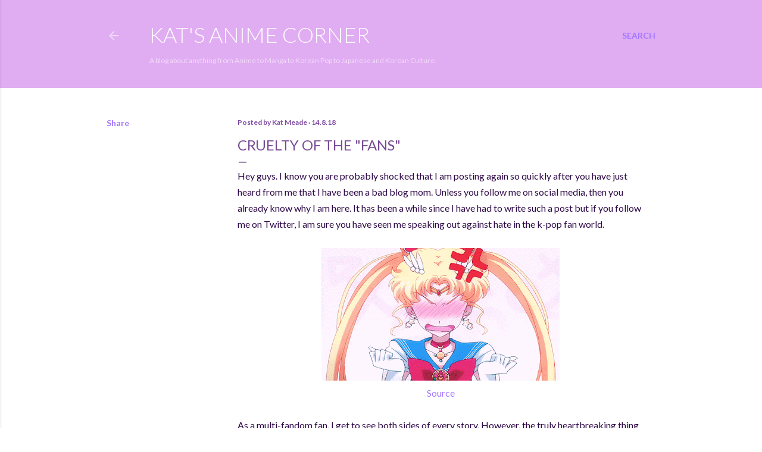

--- FILE ---
content_type: text/html; charset=UTF-8
request_url: https://www.katsanimecorner.com/2018/08/cruelty-of-fans.html
body_size: 32590
content:
<!DOCTYPE html>
<html dir='ltr' xmlns='http://www.w3.org/1999/xhtml' xmlns:b='http://www.google.com/2005/gml/b' xmlns:data='http://www.google.com/2005/gml/data' xmlns:expr='http://www.google.com/2005/gml/expr'>
<head>
<script async='async' src='//pagead2.googlesyndication.com/pagead/js/adsbygoogle.js'></script>
<script>
     (adsbygoogle = window.adsbygoogle || []).push({
          google_ad_client: "ca-pub-4393010945444742",
          enable_page_level_ads: true
     });
</script>
<meta content='width=device-width, initial-scale=1' name='viewport'/>
<title>Cruelty of the &quot;Fans&quot;</title>
<meta content='text/html; charset=UTF-8' http-equiv='Content-Type'/>
<!-- Chrome, Firefox OS and Opera -->
<meta content='#ffffff' name='theme-color'/>
<!-- Windows Phone -->
<meta content='#ffffff' name='msapplication-navbutton-color'/>
<meta content='blogger' name='generator'/>
<link href='https://www.katsanimecorner.com/favicon.ico' rel='icon' type='image/x-icon'/>
<link href='https://www.katsanimecorner.com/2018/08/cruelty-of-fans.html' rel='canonical'/>
<link rel="alternate" type="application/atom+xml" title="Kat&#39;s Anime Corner - Atom" href="https://www.katsanimecorner.com/feeds/posts/default" />
<link rel="alternate" type="application/rss+xml" title="Kat&#39;s Anime Corner - RSS" href="https://www.katsanimecorner.com/feeds/posts/default?alt=rss" />
<link rel="service.post" type="application/atom+xml" title="Kat&#39;s Anime Corner - Atom" href="https://www.blogger.com/feeds/8792361332309428945/posts/default" />

<link rel="alternate" type="application/atom+xml" title="Kat&#39;s Anime Corner - Atom" href="https://www.katsanimecorner.com/feeds/4910869803293519101/comments/default" />
<!--Can't find substitution for tag [blog.ieCssRetrofitLinks]-->
<link href='https://blogger.googleusercontent.com/img/b/R29vZ2xl/AVvXsEjhC-7c-AG77zQ5_j1PrqkeK5OPcFEPXMqf8IRVd12CpAxZ1O77ZmcVb7pXuTlgmhZO3ygjspp3l_hzoLIBx-nOwiBSz4olKfePRzLL4oCLZweP3nFZ4YUzS6NT_FC9ZAd6IPAHFLb684nK/s400/Sailor+Moon+Angry.gif' rel='image_src'/>
<meta content='https://www.katsanimecorner.com/2018/08/cruelty-of-fans.html' property='og:url'/>
<meta content='Cruelty of the &quot;Fans&quot;' property='og:title'/>
<meta content='Hey guys. I know you are probably shocked that I am posting again so quickly after you have just heard from me that I have been a bad blog m...' property='og:description'/>
<meta content='https://blogger.googleusercontent.com/img/b/R29vZ2xl/AVvXsEjhC-7c-AG77zQ5_j1PrqkeK5OPcFEPXMqf8IRVd12CpAxZ1O77ZmcVb7pXuTlgmhZO3ygjspp3l_hzoLIBx-nOwiBSz4olKfePRzLL4oCLZweP3nFZ4YUzS6NT_FC9ZAd6IPAHFLb684nK/w1200-h630-p-k-no-nu/Sailor+Moon+Angry.gif' property='og:image'/>
<style type='text/css'>@font-face{font-family:'Lato';font-style:normal;font-weight:300;font-display:swap;src:url(//fonts.gstatic.com/s/lato/v25/S6u9w4BMUTPHh7USSwaPGQ3q5d0N7w.woff2)format('woff2');unicode-range:U+0100-02BA,U+02BD-02C5,U+02C7-02CC,U+02CE-02D7,U+02DD-02FF,U+0304,U+0308,U+0329,U+1D00-1DBF,U+1E00-1E9F,U+1EF2-1EFF,U+2020,U+20A0-20AB,U+20AD-20C0,U+2113,U+2C60-2C7F,U+A720-A7FF;}@font-face{font-family:'Lato';font-style:normal;font-weight:300;font-display:swap;src:url(//fonts.gstatic.com/s/lato/v25/S6u9w4BMUTPHh7USSwiPGQ3q5d0.woff2)format('woff2');unicode-range:U+0000-00FF,U+0131,U+0152-0153,U+02BB-02BC,U+02C6,U+02DA,U+02DC,U+0304,U+0308,U+0329,U+2000-206F,U+20AC,U+2122,U+2191,U+2193,U+2212,U+2215,U+FEFF,U+FFFD;}@font-face{font-family:'Lato';font-style:normal;font-weight:400;font-display:swap;src:url(//fonts.gstatic.com/s/lato/v25/S6uyw4BMUTPHjxAwXiWtFCfQ7A.woff2)format('woff2');unicode-range:U+0100-02BA,U+02BD-02C5,U+02C7-02CC,U+02CE-02D7,U+02DD-02FF,U+0304,U+0308,U+0329,U+1D00-1DBF,U+1E00-1E9F,U+1EF2-1EFF,U+2020,U+20A0-20AB,U+20AD-20C0,U+2113,U+2C60-2C7F,U+A720-A7FF;}@font-face{font-family:'Lato';font-style:normal;font-weight:400;font-display:swap;src:url(//fonts.gstatic.com/s/lato/v25/S6uyw4BMUTPHjx4wXiWtFCc.woff2)format('woff2');unicode-range:U+0000-00FF,U+0131,U+0152-0153,U+02BB-02BC,U+02C6,U+02DA,U+02DC,U+0304,U+0308,U+0329,U+2000-206F,U+20AC,U+2122,U+2191,U+2193,U+2212,U+2215,U+FEFF,U+FFFD;}@font-face{font-family:'Lato';font-style:normal;font-weight:700;font-display:swap;src:url(//fonts.gstatic.com/s/lato/v25/S6u9w4BMUTPHh6UVSwaPGQ3q5d0N7w.woff2)format('woff2');unicode-range:U+0100-02BA,U+02BD-02C5,U+02C7-02CC,U+02CE-02D7,U+02DD-02FF,U+0304,U+0308,U+0329,U+1D00-1DBF,U+1E00-1E9F,U+1EF2-1EFF,U+2020,U+20A0-20AB,U+20AD-20C0,U+2113,U+2C60-2C7F,U+A720-A7FF;}@font-face{font-family:'Lato';font-style:normal;font-weight:700;font-display:swap;src:url(//fonts.gstatic.com/s/lato/v25/S6u9w4BMUTPHh6UVSwiPGQ3q5d0.woff2)format('woff2');unicode-range:U+0000-00FF,U+0131,U+0152-0153,U+02BB-02BC,U+02C6,U+02DA,U+02DC,U+0304,U+0308,U+0329,U+2000-206F,U+20AC,U+2122,U+2191,U+2193,U+2212,U+2215,U+FEFF,U+FFFD;}</style>
<style id='page-skin-1' type='text/css'><!--
/*! normalize.css v3.0.1 | MIT License | git.io/normalize */html{font-family:sans-serif;-ms-text-size-adjust:100%;-webkit-text-size-adjust:100%}body{margin:0}article,aside,details,figcaption,figure,footer,header,hgroup,main,nav,section,summary{display:block}audio,canvas,progress,video{display:inline-block;vertical-align:baseline}audio:not([controls]){display:none;height:0}[hidden],template{display:none}a{background:transparent}a:active,a:hover{outline:0}abbr[title]{border-bottom:1px dotted}b,strong{font-weight:bold}dfn{font-style:italic}h1{font-size:2em;margin:.67em 0}mark{background:#ff0;color:#000}small{font-size:80%}sub,sup{font-size:75%;line-height:0;position:relative;vertical-align:baseline}sup{top:-0.5em}sub{bottom:-0.25em}img{border:0}svg:not(:root){overflow:hidden}figure{margin:1em 40px}hr{-moz-box-sizing:content-box;box-sizing:content-box;height:0}pre{overflow:auto}code,kbd,pre,samp{font-family:monospace,monospace;font-size:1em}button,input,optgroup,select,textarea{color:inherit;font:inherit;margin:0}button{overflow:visible}button,select{text-transform:none}button,html input[type="button"],input[type="reset"],input[type="submit"]{-webkit-appearance:button;cursor:pointer}button[disabled],html input[disabled]{cursor:default}button::-moz-focus-inner,input::-moz-focus-inner{border:0;padding:0}input{line-height:normal}input[type="checkbox"],input[type="radio"]{box-sizing:border-box;padding:0}input[type="number"]::-webkit-inner-spin-button,input[type="number"]::-webkit-outer-spin-button{height:auto}input[type="search"]{-webkit-appearance:textfield;-moz-box-sizing:content-box;-webkit-box-sizing:content-box;box-sizing:content-box}input[type="search"]::-webkit-search-cancel-button,input[type="search"]::-webkit-search-decoration{-webkit-appearance:none}fieldset{border:1px solid #c0c0c0;margin:0 2px;padding:.35em .625em .75em}legend{border:0;padding:0}textarea{overflow:auto}optgroup{font-weight:bold}table{border-collapse:collapse;border-spacing:0}td,th{padding:0}
/*!************************************************
* Blogger Template Style
* Name: Soho
**************************************************/
body{
overflow-wrap:break-word;
word-break:break-word;
word-wrap:break-word
}
.hidden{
display:none
}
.invisible{
visibility:hidden
}
.container::after,.float-container::after{
clear:both;
content:'';
display:table
}
.clearboth{
clear:both
}
#comments .comment .comment-actions,.subscribe-popup .FollowByEmail .follow-by-email-submit{
background:0 0;
border:0;
box-shadow:none;
color:#a278ff;
cursor:pointer;
font-size:14px;
font-weight:700;
outline:0;
text-decoration:none;
text-transform:uppercase;
width:auto
}
.dim-overlay{
background-color:rgba(0,0,0,.54);
height:100vh;
left:0;
position:fixed;
top:0;
width:100%
}
#sharing-dim-overlay{
background-color:transparent
}
input::-ms-clear{
display:none
}
.blogger-logo,.svg-icon-24.blogger-logo{
fill:#ff9800;
opacity:1
}
.loading-spinner-large{
-webkit-animation:mspin-rotate 1.568s infinite linear;
animation:mspin-rotate 1.568s infinite linear;
height:48px;
overflow:hidden;
position:absolute;
width:48px;
z-index:200
}
.loading-spinner-large>div{
-webkit-animation:mspin-revrot 5332ms infinite steps(4);
animation:mspin-revrot 5332ms infinite steps(4)
}
.loading-spinner-large>div>div{
-webkit-animation:mspin-singlecolor-large-film 1333ms infinite steps(81);
animation:mspin-singlecolor-large-film 1333ms infinite steps(81);
background-size:100%;
height:48px;
width:3888px
}
.mspin-black-large>div>div,.mspin-grey_54-large>div>div{
background-image:url(https://www.blogblog.com/indie/mspin_black_large.svg)
}
.mspin-white-large>div>div{
background-image:url(https://www.blogblog.com/indie/mspin_white_large.svg)
}
.mspin-grey_54-large{
opacity:.54
}
@-webkit-keyframes mspin-singlecolor-large-film{
from{
-webkit-transform:translateX(0);
transform:translateX(0)
}
to{
-webkit-transform:translateX(-3888px);
transform:translateX(-3888px)
}
}
@keyframes mspin-singlecolor-large-film{
from{
-webkit-transform:translateX(0);
transform:translateX(0)
}
to{
-webkit-transform:translateX(-3888px);
transform:translateX(-3888px)
}
}
@-webkit-keyframes mspin-rotate{
from{
-webkit-transform:rotate(0);
transform:rotate(0)
}
to{
-webkit-transform:rotate(360deg);
transform:rotate(360deg)
}
}
@keyframes mspin-rotate{
from{
-webkit-transform:rotate(0);
transform:rotate(0)
}
to{
-webkit-transform:rotate(360deg);
transform:rotate(360deg)
}
}
@-webkit-keyframes mspin-revrot{
from{
-webkit-transform:rotate(0);
transform:rotate(0)
}
to{
-webkit-transform:rotate(-360deg);
transform:rotate(-360deg)
}
}
@keyframes mspin-revrot{
from{
-webkit-transform:rotate(0);
transform:rotate(0)
}
to{
-webkit-transform:rotate(-360deg);
transform:rotate(-360deg)
}
}
.skip-navigation{
background-color:#fff;
box-sizing:border-box;
color:#000;
display:block;
height:0;
left:0;
line-height:50px;
overflow:hidden;
padding-top:0;
position:fixed;
text-align:center;
top:0;
-webkit-transition:box-shadow .3s,height .3s,padding-top .3s;
transition:box-shadow .3s,height .3s,padding-top .3s;
width:100%;
z-index:900
}
.skip-navigation:focus{
box-shadow:0 4px 5px 0 rgba(0,0,0,.14),0 1px 10px 0 rgba(0,0,0,.12),0 2px 4px -1px rgba(0,0,0,.2);
height:50px
}
#main{
outline:0
}
.main-heading{
position:absolute;
clip:rect(1px,1px,1px,1px);
padding:0;
border:0;
height:1px;
width:1px;
overflow:hidden
}
.Attribution{
margin-top:1em;
text-align:center
}
.Attribution .blogger img,.Attribution .blogger svg{
vertical-align:bottom
}
.Attribution .blogger img{
margin-right:.5em
}
.Attribution div{
line-height:24px;
margin-top:.5em
}
.Attribution .copyright,.Attribution .image-attribution{
font-size:.7em;
margin-top:1.5em
}
.BLOG_mobile_video_class{
display:none
}
.bg-photo{
background-attachment:scroll!important
}
body .CSS_LIGHTBOX{
z-index:900
}
.extendable .show-less,.extendable .show-more{
border-color:#a278ff;
color:#a278ff;
margin-top:8px
}
.extendable .show-less.hidden,.extendable .show-more.hidden{
display:none
}
.inline-ad{
display:none;
max-width:100%;
overflow:hidden
}
.adsbygoogle{
display:block
}
#cookieChoiceInfo{
bottom:0;
top:auto
}
iframe.b-hbp-video{
border:0
}
.post-body img{
max-width:100%
}
.post-body iframe{
max-width:100%
}
.post-body a[imageanchor="1"]{
display:inline-block
}
.byline{
margin-right:1em
}
.byline:last-child{
margin-right:0
}
.link-copied-dialog{
max-width:520px;
outline:0
}
.link-copied-dialog .modal-dialog-buttons{
margin-top:8px
}
.link-copied-dialog .goog-buttonset-default{
background:0 0;
border:0
}
.link-copied-dialog .goog-buttonset-default:focus{
outline:0
}
.paging-control-container{
margin-bottom:16px
}
.paging-control-container .paging-control{
display:inline-block
}
.paging-control-container .comment-range-text::after,.paging-control-container .paging-control{
color:#a278ff
}
.paging-control-container .comment-range-text,.paging-control-container .paging-control{
margin-right:8px
}
.paging-control-container .comment-range-text::after,.paging-control-container .paging-control::after{
content:'\00B7';
cursor:default;
padding-left:8px;
pointer-events:none
}
.paging-control-container .comment-range-text:last-child::after,.paging-control-container .paging-control:last-child::after{
content:none
}
.byline.reactions iframe{
height:20px
}
.b-notification{
color:#000;
background-color:#fff;
border-bottom:solid 1px #000;
box-sizing:border-box;
padding:16px 32px;
text-align:center
}
.b-notification.visible{
-webkit-transition:margin-top .3s cubic-bezier(.4,0,.2,1);
transition:margin-top .3s cubic-bezier(.4,0,.2,1)
}
.b-notification.invisible{
position:absolute
}
.b-notification-close{
position:absolute;
right:8px;
top:8px
}
.no-posts-message{
line-height:40px;
text-align:center
}
@media screen and (max-width:1162px){
body.item-view .post-body a[imageanchor="1"][style*="float: left;"],body.item-view .post-body a[imageanchor="1"][style*="float: right;"]{
float:none!important;
clear:none!important
}
body.item-view .post-body a[imageanchor="1"] img{
display:block;
height:auto;
margin:0 auto
}
body.item-view .post-body>.separator:first-child>a[imageanchor="1"]:first-child{
margin-top:20px
}
.post-body a[imageanchor]{
display:block
}
body.item-view .post-body a[imageanchor="1"]{
margin-left:0!important;
margin-right:0!important
}
body.item-view .post-body a[imageanchor="1"]+a[imageanchor="1"]{
margin-top:16px
}
}
.item-control{
display:none
}
#comments{
border-top:1px dashed rgba(0,0,0,.54);
margin-top:20px;
padding:20px
}
#comments .comment-thread ol{
margin:0;
padding-left:0;
padding-left:0
}
#comments .comment .comment-replybox-single,#comments .comment-thread .comment-replies{
margin-left:60px
}
#comments .comment-thread .thread-count{
display:none
}
#comments .comment{
list-style-type:none;
padding:0 0 30px;
position:relative
}
#comments .comment .comment{
padding-bottom:8px
}
.comment .avatar-image-container{
position:absolute
}
.comment .avatar-image-container img{
border-radius:50%
}
.avatar-image-container svg,.comment .avatar-image-container .avatar-icon{
border-radius:50%;
border:solid 1px #a564d0;
box-sizing:border-box;
fill:#a564d0;
height:35px;
margin:0;
padding:7px;
width:35px
}
.comment .comment-block{
margin-top:10px;
margin-left:60px;
padding-bottom:0
}
#comments .comment-author-header-wrapper{
margin-left:40px
}
#comments .comment .thread-expanded .comment-block{
padding-bottom:20px
}
#comments .comment .comment-header .user,#comments .comment .comment-header .user a{
color:#a564d0;
font-style:normal;
font-weight:700
}
#comments .comment .comment-actions{
bottom:0;
margin-bottom:15px;
position:absolute
}
#comments .comment .comment-actions>*{
margin-right:8px
}
#comments .comment .comment-header .datetime{
bottom:0;
color:#8a4db2;
display:inline-block;
font-size:13px;
font-style:italic;
margin-left:8px
}
#comments .comment .comment-footer .comment-timestamp a,#comments .comment .comment-header .datetime a{
color:#8a4db2
}
#comments .comment .comment-content,.comment .comment-body{
margin-top:12px;
word-break:break-word
}
.comment-body{
margin-bottom:12px
}
#comments.embed[data-num-comments="0"]{
border:0;
margin-top:0;
padding-top:0
}
#comments.embed[data-num-comments="0"] #comment-post-message,#comments.embed[data-num-comments="0"] div.comment-form>p,#comments.embed[data-num-comments="0"] p.comment-footer{
display:none
}
#comment-editor-src{
display:none
}
.comments .comments-content .loadmore.loaded{
max-height:0;
opacity:0;
overflow:hidden
}
.extendable .remaining-items{
height:0;
overflow:hidden;
-webkit-transition:height .3s cubic-bezier(.4,0,.2,1);
transition:height .3s cubic-bezier(.4,0,.2,1)
}
.extendable .remaining-items.expanded{
height:auto
}
.svg-icon-24,.svg-icon-24-button{
cursor:pointer;
height:24px;
width:24px;
min-width:24px
}
.touch-icon{
margin:-12px;
padding:12px
}
.touch-icon:active,.touch-icon:focus{
background-color:rgba(153,153,153,.4);
border-radius:50%
}
svg:not(:root).touch-icon{
overflow:visible
}
html[dir=rtl] .rtl-reversible-icon{
-webkit-transform:scaleX(-1);
-ms-transform:scaleX(-1);
transform:scaleX(-1)
}
.svg-icon-24-button,.touch-icon-button{
background:0 0;
border:0;
margin:0;
outline:0;
padding:0
}
.touch-icon-button .touch-icon:active,.touch-icon-button .touch-icon:focus{
background-color:transparent
}
.touch-icon-button:active .touch-icon,.touch-icon-button:focus .touch-icon{
background-color:rgba(153,153,153,.4);
border-radius:50%
}
.Profile .default-avatar-wrapper .avatar-icon{
border-radius:50%;
border:solid 1px #2d0846;
box-sizing:border-box;
fill:#2d0846;
margin:0
}
.Profile .individual .default-avatar-wrapper .avatar-icon{
padding:25px
}
.Profile .individual .avatar-icon,.Profile .individual .profile-img{
height:120px;
width:120px
}
.Profile .team .default-avatar-wrapper .avatar-icon{
padding:8px
}
.Profile .team .avatar-icon,.Profile .team .default-avatar-wrapper,.Profile .team .profile-img{
height:40px;
width:40px
}
.snippet-container{
margin:0;
position:relative;
overflow:hidden
}
.snippet-fade{
bottom:0;
box-sizing:border-box;
position:absolute;
width:96px
}
.snippet-fade{
right:0
}
.snippet-fade:after{
content:'\2026'
}
.snippet-fade:after{
float:right
}
.centered-top-container.sticky{
left:0;
position:fixed;
right:0;
top:0;
width:auto;
z-index:50;
-webkit-transition-property:opacity,-webkit-transform;
transition-property:opacity,-webkit-transform;
transition-property:transform,opacity;
transition-property:transform,opacity,-webkit-transform;
-webkit-transition-duration:.2s;
transition-duration:.2s;
-webkit-transition-timing-function:cubic-bezier(.4,0,.2,1);
transition-timing-function:cubic-bezier(.4,0,.2,1)
}
.centered-top-placeholder{
display:none
}
.collapsed-header .centered-top-placeholder{
display:block
}
.centered-top-container .Header .replaced h1,.centered-top-placeholder .Header .replaced h1{
display:none
}
.centered-top-container.sticky .Header .replaced h1{
display:block
}
.centered-top-container.sticky .Header .header-widget{
background:0 0
}
.centered-top-container.sticky .Header .header-image-wrapper{
display:none
}
.centered-top-container img,.centered-top-placeholder img{
max-width:100%
}
.collapsible{
-webkit-transition:height .3s cubic-bezier(.4,0,.2,1);
transition:height .3s cubic-bezier(.4,0,.2,1)
}
.collapsible,.collapsible>summary{
display:block;
overflow:hidden
}
.collapsible>:not(summary){
display:none
}
.collapsible[open]>:not(summary){
display:block
}
.collapsible:focus,.collapsible>summary:focus{
outline:0
}
.collapsible>summary{
cursor:pointer;
display:block;
padding:0
}
.collapsible:focus>summary,.collapsible>summary:focus{
background-color:transparent
}
.collapsible>summary::-webkit-details-marker{
display:none
}
.collapsible-title{
-webkit-box-align:center;
-webkit-align-items:center;
-ms-flex-align:center;
align-items:center;
display:-webkit-box;
display:-webkit-flex;
display:-ms-flexbox;
display:flex
}
.collapsible-title .title{
-webkit-box-flex:1;
-webkit-flex:1 1 auto;
-ms-flex:1 1 auto;
flex:1 1 auto;
-webkit-box-ordinal-group:1;
-webkit-order:0;
-ms-flex-order:0;
order:0;
overflow:hidden;
text-overflow:ellipsis;
white-space:nowrap
}
.collapsible-title .chevron-down,.collapsible[open] .collapsible-title .chevron-up{
display:block
}
.collapsible-title .chevron-up,.collapsible[open] .collapsible-title .chevron-down{
display:none
}
.flat-button{
cursor:pointer;
display:inline-block;
font-weight:700;
text-transform:uppercase;
border-radius:2px;
padding:8px;
margin:-8px
}
.flat-icon-button{
background:0 0;
border:0;
margin:0;
outline:0;
padding:0;
margin:-12px;
padding:12px;
cursor:pointer;
box-sizing:content-box;
display:inline-block;
line-height:0
}
.flat-icon-button,.flat-icon-button .splash-wrapper{
border-radius:50%
}
.flat-icon-button .splash.animate{
-webkit-animation-duration:.3s;
animation-duration:.3s
}
.overflowable-container{
max-height:28px;
overflow:hidden;
position:relative
}
.overflow-button{
cursor:pointer
}
#overflowable-dim-overlay{
background:0 0
}
.overflow-popup{
box-shadow:0 2px 2px 0 rgba(0,0,0,.14),0 3px 1px -2px rgba(0,0,0,.2),0 1px 5px 0 rgba(0,0,0,.12);
background-color:#e1adf2;
left:0;
max-width:calc(100% - 32px);
position:absolute;
top:0;
visibility:hidden;
z-index:101
}
.overflow-popup ul{
list-style:none
}
.overflow-popup .tabs li,.overflow-popup li{
display:block;
height:auto
}
.overflow-popup .tabs li{
padding-left:0;
padding-right:0
}
.overflow-button.hidden,.overflow-popup .tabs li.hidden,.overflow-popup li.hidden{
display:none
}
.search{
display:-webkit-box;
display:-webkit-flex;
display:-ms-flexbox;
display:flex;
line-height:24px;
width:24px
}
.search.focused{
width:100%
}
.search.focused .section{
width:100%
}
.search form{
z-index:101
}
.search h3{
display:none
}
.search form{
display:-webkit-box;
display:-webkit-flex;
display:-ms-flexbox;
display:flex;
-webkit-box-flex:1;
-webkit-flex:1 0 0;
-ms-flex:1 0 0px;
flex:1 0 0;
border-bottom:solid 1px transparent;
padding-bottom:8px
}
.search form>*{
display:none
}
.search.focused form>*{
display:block
}
.search .search-input label{
display:none
}
.centered-top-placeholder.cloned .search form{
z-index:30
}
.search.focused form{
border-color:rgba(255, 255, 255, 0.54);
position:relative;
width:auto
}
.collapsed-header .centered-top-container .search.focused form{
border-bottom-color:transparent
}
.search-expand{
-webkit-box-flex:0;
-webkit-flex:0 0 auto;
-ms-flex:0 0 auto;
flex:0 0 auto
}
.search-expand-text{
display:none
}
.search-close{
display:inline;
vertical-align:middle
}
.search-input{
-webkit-box-flex:1;
-webkit-flex:1 0 1px;
-ms-flex:1 0 1px;
flex:1 0 1px
}
.search-input input{
background:0 0;
border:0;
box-sizing:border-box;
color:rgba(255, 255, 255, 0.54);
display:inline-block;
outline:0;
width:calc(100% - 48px)
}
.search-input input.no-cursor{
color:transparent;
text-shadow:0 0 0 rgba(255, 255, 255, 0.54)
}
.collapsed-header .centered-top-container .search-action,.collapsed-header .centered-top-container .search-input input{
color:rgba(255, 255, 255, 0.54)
}
.collapsed-header .centered-top-container .search-input input.no-cursor{
color:transparent;
text-shadow:0 0 0 rgba(255, 255, 255, 0.54)
}
.collapsed-header .centered-top-container .search-input input.no-cursor:focus,.search-input input.no-cursor:focus{
outline:0
}
.search-focused>*{
visibility:hidden
}
.search-focused .search,.search-focused .search-icon{
visibility:visible
}
.search.focused .search-action{
display:block
}
.search.focused .search-action:disabled{
opacity:.3
}
.widget.Sharing .sharing-button{
display:none
}
.widget.Sharing .sharing-buttons li{
padding:0
}
.widget.Sharing .sharing-buttons li span{
display:none
}
.post-share-buttons{
position:relative
}
.centered-bottom .share-buttons .svg-icon-24,.share-buttons .svg-icon-24{
fill:#2d0846
}
.sharing-open.touch-icon-button:active .touch-icon,.sharing-open.touch-icon-button:focus .touch-icon{
background-color:transparent
}
.share-buttons{
background-color:#ffffff;
border-radius:2px;
box-shadow:0 2px 2px 0 rgba(0,0,0,.14),0 3px 1px -2px rgba(0,0,0,.2),0 1px 5px 0 rgba(0,0,0,.12);
color:#2d0846;
list-style:none;
margin:0;
padding:8px 0;
position:absolute;
top:-11px;
min-width:200px;
z-index:101
}
.share-buttons.hidden{
display:none
}
.sharing-button{
background:0 0;
border:0;
margin:0;
outline:0;
padding:0;
cursor:pointer
}
.share-buttons li{
margin:0;
height:48px
}
.share-buttons li:last-child{
margin-bottom:0
}
.share-buttons li .sharing-platform-button{
box-sizing:border-box;
cursor:pointer;
display:block;
height:100%;
margin-bottom:0;
padding:0 16px;
position:relative;
width:100%
}
.share-buttons li .sharing-platform-button:focus,.share-buttons li .sharing-platform-button:hover{
background-color:rgba(128,128,128,.1);
outline:0
}
.share-buttons li svg[class*=" sharing-"],.share-buttons li svg[class^=sharing-]{
position:absolute;
top:10px
}
.share-buttons li span.sharing-platform-button{
position:relative;
top:0
}
.share-buttons li .platform-sharing-text{
display:block;
font-size:16px;
line-height:48px;
white-space:nowrap
}
.share-buttons li .platform-sharing-text{
margin-left:56px
}
.sidebar-container{
background-color:#f7f7f7;
max-width:284px;
overflow-y:auto;
-webkit-transition-property:-webkit-transform;
transition-property:-webkit-transform;
transition-property:transform;
transition-property:transform,-webkit-transform;
-webkit-transition-duration:.3s;
transition-duration:.3s;
-webkit-transition-timing-function:cubic-bezier(0,0,.2,1);
transition-timing-function:cubic-bezier(0,0,.2,1);
width:284px;
z-index:101;
-webkit-overflow-scrolling:touch
}
.sidebar-container .navigation{
line-height:0;
padding:16px
}
.sidebar-container .sidebar-back{
cursor:pointer
}
.sidebar-container .widget{
background:0 0;
margin:0 16px;
padding:16px 0
}
.sidebar-container .widget .title{
color:#2d0846;
margin:0
}
.sidebar-container .widget ul{
list-style:none;
margin:0;
padding:0
}
.sidebar-container .widget ul ul{
margin-left:1em
}
.sidebar-container .widget li{
font-size:16px;
line-height:normal
}
.sidebar-container .widget+.widget{
border-top:1px dashed rgba(255, 255, 255, 0.54)
}
.BlogArchive li{
margin:16px 0
}
.BlogArchive li:last-child{
margin-bottom:0
}
.Label li a{
display:inline-block
}
.BlogArchive .post-count,.Label .label-count{
float:right;
margin-left:.25em
}
.BlogArchive .post-count::before,.Label .label-count::before{
content:'('
}
.BlogArchive .post-count::after,.Label .label-count::after{
content:')'
}
.widget.Translate .skiptranslate>div{
display:block!important
}
.widget.Profile .profile-link{
display:-webkit-box;
display:-webkit-flex;
display:-ms-flexbox;
display:flex
}
.widget.Profile .team-member .default-avatar-wrapper,.widget.Profile .team-member .profile-img{
-webkit-box-flex:0;
-webkit-flex:0 0 auto;
-ms-flex:0 0 auto;
flex:0 0 auto;
margin-right:1em
}
.widget.Profile .individual .profile-link{
-webkit-box-orient:vertical;
-webkit-box-direction:normal;
-webkit-flex-direction:column;
-ms-flex-direction:column;
flex-direction:column
}
.widget.Profile .team .profile-link .profile-name{
-webkit-align-self:center;
-ms-flex-item-align:center;
-ms-grid-row-align:center;
align-self:center;
display:block;
-webkit-box-flex:1;
-webkit-flex:1 1 auto;
-ms-flex:1 1 auto;
flex:1 1 auto
}
.dim-overlay{
background-color:rgba(0,0,0,.54);
z-index:100
}
body.sidebar-visible{
overflow-y:hidden
}
@media screen and (max-width:1439px){
.sidebar-container{
bottom:0;
position:fixed;
top:0;
left:0;
right:auto
}
.sidebar-container.sidebar-invisible{
-webkit-transition-timing-function:cubic-bezier(.4,0,.6,1);
transition-timing-function:cubic-bezier(.4,0,.6,1)
}
html[dir=ltr] .sidebar-container.sidebar-invisible{
-webkit-transform:translateX(-284px);
-ms-transform:translateX(-284px);
transform:translateX(-284px)
}
html[dir=rtl] .sidebar-container.sidebar-invisible{
-webkit-transform:translateX(284px);
-ms-transform:translateX(284px);
transform:translateX(284px)
}
}
@media screen and (min-width:1440px){
.sidebar-container{
position:absolute;
top:0;
left:0;
right:auto
}
.sidebar-container .navigation{
display:none
}
}
.dialog{
box-shadow:0 2px 2px 0 rgba(0,0,0,.14),0 3px 1px -2px rgba(0,0,0,.2),0 1px 5px 0 rgba(0,0,0,.12);
background:#ffffff;
box-sizing:border-box;
color:#2d0846;
padding:30px;
position:fixed;
text-align:center;
width:calc(100% - 24px);
z-index:101
}
.dialog input[type=email],.dialog input[type=text]{
background-color:transparent;
border:0;
border-bottom:solid 1px rgba(45,8,70,.12);
color:#2d0846;
display:block;
font-family:Lato, sans-serif;
font-size:16px;
line-height:24px;
margin:auto;
padding-bottom:7px;
outline:0;
text-align:center;
width:100%
}
.dialog input[type=email]::-webkit-input-placeholder,.dialog input[type=text]::-webkit-input-placeholder{
color:#2d0846
}
.dialog input[type=email]::-moz-placeholder,.dialog input[type=text]::-moz-placeholder{
color:#2d0846
}
.dialog input[type=email]:-ms-input-placeholder,.dialog input[type=text]:-ms-input-placeholder{
color:#2d0846
}
.dialog input[type=email]::placeholder,.dialog input[type=text]::placeholder{
color:#2d0846
}
.dialog input[type=email]:focus,.dialog input[type=text]:focus{
border-bottom:solid 2px #a278ff;
padding-bottom:6px
}
.dialog input.no-cursor{
color:transparent;
text-shadow:0 0 0 #2d0846
}
.dialog input.no-cursor:focus{
outline:0
}
.dialog input.no-cursor:focus{
outline:0
}
.dialog input[type=submit]{
font-family:Lato, sans-serif
}
.dialog .goog-buttonset-default{
color:#a278ff
}
.subscribe-popup{
max-width:364px
}
.subscribe-popup h3{
color:#ffffff;
font-size:1.8em;
margin-top:0
}
.subscribe-popup .FollowByEmail h3{
display:none
}
.subscribe-popup .FollowByEmail .follow-by-email-submit{
color:#a278ff;
display:inline-block;
margin:0 auto;
margin-top:24px;
width:auto;
white-space:normal
}
.subscribe-popup .FollowByEmail .follow-by-email-submit:disabled{
cursor:default;
opacity:.3
}
@media (max-width:800px){
.blog-name div.widget.Subscribe{
margin-bottom:16px
}
body.item-view .blog-name div.widget.Subscribe{
margin:8px auto 16px auto;
width:100%
}
}
body#layout .bg-photo,body#layout .bg-photo-overlay{
display:none
}
body#layout .page_body{
padding:0;
position:relative;
top:0
}
body#layout .page{
display:inline-block;
left:inherit;
position:relative;
vertical-align:top;
width:540px
}
body#layout .centered{
max-width:954px
}
body#layout .navigation{
display:none
}
body#layout .sidebar-container{
display:inline-block;
width:40%
}
body#layout .hamburger-menu,body#layout .search{
display:none
}
body{
background-color:#ffffff;
color:#2d0846;
font:normal 400 20px Lato, sans-serif;
height:100%;
margin:0;
min-height:100vh
}
h1,h2,h3,h4,h5,h6{
font-weight:400
}
a{
color:#a278ff;
text-decoration:none
}
.dim-overlay{
z-index:100
}
body.sidebar-visible .page_body{
overflow-y:scroll
}
.widget .title{
color:rgba(255, 255, 255, 0.54);
font:normal 700 12px Lato, sans-serif
}
.extendable .show-less,.extendable .show-more{
color:#a278ff;
font:normal 700 12px Lato, sans-serif;
margin:12px -8px 0 -8px;
text-transform:uppercase
}
.footer .widget,.main .widget{
margin:50px 0
}
.main .widget .title{
text-transform:uppercase
}
.inline-ad{
display:block;
margin-top:50px
}
.adsbygoogle{
text-align:center
}
.page_body{
display:-webkit-box;
display:-webkit-flex;
display:-ms-flexbox;
display:flex;
-webkit-box-orient:vertical;
-webkit-box-direction:normal;
-webkit-flex-direction:column;
-ms-flex-direction:column;
flex-direction:column;
min-height:100vh;
position:relative;
z-index:20
}
.page_body>*{
-webkit-box-flex:0;
-webkit-flex:0 0 auto;
-ms-flex:0 0 auto;
flex:0 0 auto
}
.page_body>#footer{
margin-top:auto
}
.centered-bottom,.centered-top{
margin:0 32px;
max-width:100%
}
.centered-top{
padding-bottom:12px;
padding-top:12px
}
.sticky .centered-top{
padding-bottom:0;
padding-top:0
}
.centered-top-container,.centered-top-placeholder{
background:#e1adf2
}
.centered-top{
display:-webkit-box;
display:-webkit-flex;
display:-ms-flexbox;
display:flex;
-webkit-flex-wrap:wrap;
-ms-flex-wrap:wrap;
flex-wrap:wrap;
-webkit-box-pack:justify;
-webkit-justify-content:space-between;
-ms-flex-pack:justify;
justify-content:space-between;
position:relative
}
.sticky .centered-top{
-webkit-flex-wrap:nowrap;
-ms-flex-wrap:nowrap;
flex-wrap:nowrap
}
.centered-top-container .svg-icon-24,.centered-top-placeholder .svg-icon-24{
fill:rgba(255, 255, 255, 0.54)
}
.back-button-container,.hamburger-menu-container{
-webkit-box-flex:0;
-webkit-flex:0 0 auto;
-ms-flex:0 0 auto;
flex:0 0 auto;
height:48px;
-webkit-box-ordinal-group:2;
-webkit-order:1;
-ms-flex-order:1;
order:1
}
.sticky .back-button-container,.sticky .hamburger-menu-container{
-webkit-box-ordinal-group:2;
-webkit-order:1;
-ms-flex-order:1;
order:1
}
.back-button,.hamburger-menu,.search-expand-icon{
cursor:pointer;
margin-top:0
}
.search{
-webkit-box-align:start;
-webkit-align-items:flex-start;
-ms-flex-align:start;
align-items:flex-start;
-webkit-box-flex:0;
-webkit-flex:0 0 auto;
-ms-flex:0 0 auto;
flex:0 0 auto;
height:48px;
margin-left:24px;
-webkit-box-ordinal-group:4;
-webkit-order:3;
-ms-flex-order:3;
order:3
}
.search,.search.focused{
width:auto
}
.search.focused{
position:static
}
.sticky .search{
display:none;
-webkit-box-ordinal-group:5;
-webkit-order:4;
-ms-flex-order:4;
order:4
}
.search .section{
right:0;
margin-top:12px;
position:absolute;
top:12px;
width:0
}
.sticky .search .section{
top:0
}
.search-expand{
background:0 0;
border:0;
margin:0;
outline:0;
padding:0;
color:#a278ff;
cursor:pointer;
-webkit-box-flex:0;
-webkit-flex:0 0 auto;
-ms-flex:0 0 auto;
flex:0 0 auto;
font:normal 700 12px Lato, sans-serif;
text-transform:uppercase;
word-break:normal
}
.search.focused .search-expand{
visibility:hidden
}
.search .dim-overlay{
background:0 0
}
.search.focused .section{
max-width:400px
}
.search.focused form{
border-color:rgba(255, 255, 255, 0.54);
height:24px
}
.search.focused .search-input{
display:-webkit-box;
display:-webkit-flex;
display:-ms-flexbox;
display:flex;
-webkit-box-flex:1;
-webkit-flex:1 1 auto;
-ms-flex:1 1 auto;
flex:1 1 auto
}
.search-input input{
-webkit-box-flex:1;
-webkit-flex:1 1 auto;
-ms-flex:1 1 auto;
flex:1 1 auto;
font:normal 700 16px Lato, sans-serif
}
.search input[type=submit]{
display:none
}
.subscribe-section-container{
-webkit-box-flex:1;
-webkit-flex:1 0 auto;
-ms-flex:1 0 auto;
flex:1 0 auto;
margin-left:24px;
-webkit-box-ordinal-group:3;
-webkit-order:2;
-ms-flex-order:2;
order:2;
text-align:right
}
.sticky .subscribe-section-container{
-webkit-box-flex:0;
-webkit-flex:0 0 auto;
-ms-flex:0 0 auto;
flex:0 0 auto;
-webkit-box-ordinal-group:4;
-webkit-order:3;
-ms-flex-order:3;
order:3
}
.subscribe-button{
background:0 0;
border:0;
margin:0;
outline:0;
padding:0;
color:#a278ff;
cursor:pointer;
display:inline-block;
font:normal 700 12px Lato, sans-serif;
line-height:48px;
margin:0;
text-transform:uppercase;
word-break:normal
}
.subscribe-popup h3{
color:rgba(255, 255, 255, 0.54);
font:normal 700 12px Lato, sans-serif;
margin-bottom:24px;
text-transform:uppercase
}
.subscribe-popup div.widget.FollowByEmail .follow-by-email-address{
color:#2d0846;
font:normal 700 12px Lato, sans-serif
}
.subscribe-popup div.widget.FollowByEmail .follow-by-email-submit{
color:#a278ff;
font:normal 700 12px Lato, sans-serif;
margin-top:24px;
text-transform:uppercase
}
.blog-name{
-webkit-box-flex:1;
-webkit-flex:1 1 100%;
-ms-flex:1 1 100%;
flex:1 1 100%;
-webkit-box-ordinal-group:5;
-webkit-order:4;
-ms-flex-order:4;
order:4;
overflow:hidden
}
.sticky .blog-name{
-webkit-box-flex:1;
-webkit-flex:1 1 auto;
-ms-flex:1 1 auto;
flex:1 1 auto;
margin:0 12px;
-webkit-box-ordinal-group:3;
-webkit-order:2;
-ms-flex-order:2;
order:2
}
body.search-view .centered-top.search-focused .blog-name{
display:none
}
.widget.Header h1{
font:normal 300 18px Lato, sans-serif;
margin:0;
text-transform:uppercase
}
.widget.Header h1,.widget.Header h1 a{
color:#ffffff
}
.widget.Header p{
color:rgba(255, 255, 255, 0.54);
font:normal 400 12px Lato, sans-serif;
line-height:1.7
}
.sticky .widget.Header h1{
font-size:16px;
line-height:48px;
overflow:hidden;
overflow-wrap:normal;
text-overflow:ellipsis;
white-space:nowrap;
word-wrap:normal
}
.sticky .widget.Header p{
display:none
}
.sticky{
box-shadow:0 1px 3px rgba(46, 46, 46, 0.10)
}
#page_list_top .widget.PageList{
font:normal 700 14px Lato, sans-serif;
line-height:28px
}
#page_list_top .widget.PageList .title{
display:none
}
#page_list_top .widget.PageList .overflowable-contents{
overflow:hidden
}
#page_list_top .widget.PageList .overflowable-contents ul{
list-style:none;
margin:0;
padding:0
}
#page_list_top .widget.PageList .overflow-popup ul{
list-style:none;
margin:0;
padding:0 20px
}
#page_list_top .widget.PageList .overflowable-contents li{
display:inline-block
}
#page_list_top .widget.PageList .overflowable-contents li.hidden{
display:none
}
#page_list_top .widget.PageList .overflowable-contents li:not(:first-child):before{
color:rgba(255, 255, 255, 0.54);
content:'\00b7'
}
#page_list_top .widget.PageList .overflow-button a,#page_list_top .widget.PageList .overflow-popup li a,#page_list_top .widget.PageList .overflowable-contents li a{
color:rgba(255, 255, 255, 0.54);
font:normal 700 14px Lato, sans-serif;
line-height:28px;
text-transform:uppercase
}
#page_list_top .widget.PageList .overflow-popup li.selected a,#page_list_top .widget.PageList .overflowable-contents li.selected a{
color:rgba(255, 255, 255, 0.54);
font:normal 700 14px Lato, sans-serif;
line-height:28px
}
#page_list_top .widget.PageList .overflow-button{
display:inline
}
.sticky #page_list_top{
display:none
}
body.homepage-view .hero-image.has-image{
background:#ffffff url(//2.bp.blogspot.com/-njv67MBLwrU/XYe-NiJaXyI/AAAAAAAAGUo/BvBG9SdxlF0syTvboqksjHQlZ9CobrNMwCK4BGAYYCw/s0/71599598_391079954915729_3771313613277495296_n.jpg) repeat scroll top left;
background-attachment:scroll;
background-color:#ffffff;
background-size:cover;
height:62.5vw;
max-height:75vh;
min-height:200px;
width:100%
}
.post-filter-message{
background-color:#a278ff;
color:rgba(46, 46, 46, 0.54);
display:-webkit-box;
display:-webkit-flex;
display:-ms-flexbox;
display:flex;
-webkit-flex-wrap:wrap;
-ms-flex-wrap:wrap;
flex-wrap:wrap;
font:normal 700 12px Lato, sans-serif;
-webkit-box-pack:justify;
-webkit-justify-content:space-between;
-ms-flex-pack:justify;
justify-content:space-between;
margin-top:50px;
padding:18px
}
.post-filter-message .message-container{
-webkit-box-flex:1;
-webkit-flex:1 1 auto;
-ms-flex:1 1 auto;
flex:1 1 auto;
min-width:0
}
.post-filter-message .home-link-container{
-webkit-box-flex:0;
-webkit-flex:0 0 auto;
-ms-flex:0 0 auto;
flex:0 0 auto
}
.post-filter-message .search-label,.post-filter-message .search-query{
color:rgba(46, 46, 46, 0.87);
font:normal 700 12px Lato, sans-serif;
text-transform:uppercase
}
.post-filter-message .home-link,.post-filter-message .home-link a{
color:rgba(46, 46, 46, 0.87);
font:normal 700 12px Lato, sans-serif;
text-transform:uppercase
}
.widget.FeaturedPost .thumb.hero-thumb{
background-position:center;
background-size:cover;
height:360px
}
.widget.FeaturedPost .featured-post-snippet:before{
content:'\2014'
}
.snippet-container,.snippet-fade{
font:normal 400 14px Lato, sans-serif;
line-height:23.8px
}
.snippet-container{
max-height:166.6px;
overflow:hidden
}
.snippet-fade{
background:-webkit-linear-gradient(left,#ffffff 0,#ffffff 20%,rgba(255, 255, 255, 0) 100%);
background:linear-gradient(to left,#ffffff 0,#ffffff 20%,rgba(255, 255, 255, 0) 100%);
color:#2d0846
}
.post-sidebar{
display:none
}
.widget.Blog .blog-posts .post-outer-container{
width:100%
}
.no-posts{
text-align:center
}
body.feed-view .widget.Blog .blog-posts .post-outer-container,body.item-view .widget.Blog .blog-posts .post-outer{
margin-bottom:50px
}
.widget.Blog .post.no-featured-image,.widget.PopularPosts .post.no-featured-image{
background-color:#a278ff;
padding:30px
}
.widget.Blog .post>.post-share-buttons-top{
right:0;
position:absolute;
top:0
}
.widget.Blog .post>.post-share-buttons-bottom{
bottom:0;
right:0;
position:absolute
}
.blog-pager{
text-align:right
}
.blog-pager a{
color:#a278ff;
font:normal 700 12px Lato, sans-serif;
text-transform:uppercase
}
.blog-pager .blog-pager-newer-link,.blog-pager .home-link{
display:none
}
.post-title{
font:normal 400 20px Lato, sans-serif;
margin:0;
text-transform:uppercase
}
.post-title,.post-title a{
color:#774b94
}
.post.no-featured-image .post-title,.post.no-featured-image .post-title a{
color:rgba(46, 46, 46, 0.87)
}
body.item-view .post-body-container:before{
content:'\2014'
}
.post-body{
color:#2d0846;
font:normal 400 14px Lato, sans-serif;
line-height:1.7
}
.post-body blockquote{
color:#2d0846;
font:normal 700 16px Lato, sans-serif;
line-height:1.7;
margin-left:0;
margin-right:0
}
.post-body img{
height:auto;
max-width:100%
}
.post-body .tr-caption{
color:#ffffff;
font:normal 400 16px Lato, sans-serif;
line-height:1.7
}
.snippet-thumbnail{
position:relative
}
.snippet-thumbnail .post-header{
background:#ffffff;
bottom:0;
margin-bottom:0;
padding-right:15px;
padding-bottom:5px;
padding-top:5px;
position:absolute
}
.snippet-thumbnail img{
width:100%
}
.post-footer,.post-header{
margin:8px 0
}
body.item-view .widget.Blog .post-header{
margin:0 0 16px 0
}
body.item-view .widget.Blog .post-footer{
margin:50px 0 0 0
}
.widget.FeaturedPost .post-footer{
display:-webkit-box;
display:-webkit-flex;
display:-ms-flexbox;
display:flex;
-webkit-flex-wrap:wrap;
-ms-flex-wrap:wrap;
flex-wrap:wrap;
-webkit-box-pack:justify;
-webkit-justify-content:space-between;
-ms-flex-pack:justify;
justify-content:space-between
}
.widget.FeaturedPost .post-footer>*{
-webkit-box-flex:0;
-webkit-flex:0 1 auto;
-ms-flex:0 1 auto;
flex:0 1 auto
}
.widget.FeaturedPost .post-footer,.widget.FeaturedPost .post-footer a,.widget.FeaturedPost .post-footer button{
line-height:1.7
}
.jump-link{
margin:-8px
}
.post-header,.post-header a,.post-header button{
color:#7e4aa1;
font:normal 700 12px Lato, sans-serif
}
.post.no-featured-image .post-header,.post.no-featured-image .post-header a,.post.no-featured-image .post-header button{
color:rgba(46, 46, 46, 0.54)
}
.post-footer,.post-footer a,.post-footer button{
color:#a278ff;
font:normal 700 12px Lato, sans-serif
}
.post.no-featured-image .post-footer,.post.no-featured-image .post-footer a,.post.no-featured-image .post-footer button{
color:rgba(46, 46, 46, 0.87)
}
body.item-view .post-footer-line{
line-height:2.3
}
.byline{
display:inline-block
}
.byline .flat-button{
text-transform:none
}
.post-header .byline:not(:last-child):after{
content:'\00b7'
}
.post-header .byline:not(:last-child){
margin-right:0
}
.byline.post-labels a{
display:inline-block;
word-break:break-all
}
.byline.post-labels a:not(:last-child):after{
content:','
}
.byline.reactions .reactions-label{
line-height:22px;
vertical-align:top
}
.post-share-buttons{
margin-left:0
}
.share-buttons{
background-color:#343434;
border-radius:0;
box-shadow:0 1px 1px 1px rgba(46, 46, 46, 0.10);
color:rgba(255, 255, 255, 0.87);
font:normal 400 16px Lato, sans-serif
}
.share-buttons .svg-icon-24{
fill:#a278ff
}
#comment-holder .continue{
display:none
}
#comment-editor{
margin-bottom:20px;
margin-top:20px
}
.widget.Attribution,.widget.Attribution .copyright,.widget.Attribution .copyright a,.widget.Attribution .image-attribution,.widget.Attribution .image-attribution a,.widget.Attribution a{
color:rgba(255, 255, 255, 0.54);
font:normal 700 12px Lato, sans-serif
}
.widget.Attribution svg{
fill:rgba(255, 255, 255, 0.54)
}
.widget.Attribution .blogger a{
display:-webkit-box;
display:-webkit-flex;
display:-ms-flexbox;
display:flex;
-webkit-align-content:center;
-ms-flex-line-pack:center;
align-content:center;
-webkit-box-pack:center;
-webkit-justify-content:center;
-ms-flex-pack:center;
justify-content:center;
line-height:24px
}
.widget.Attribution .blogger svg{
margin-right:8px
}
.widget.Profile ul{
list-style:none;
padding:0
}
.widget.Profile .individual .default-avatar-wrapper,.widget.Profile .individual .profile-img{
border-radius:50%;
display:inline-block;
height:120px;
width:120px
}
.widget.Profile .individual .profile-data a,.widget.Profile .team .profile-name{
color:#ffffff;
font:normal 300 20px Lato, sans-serif;
text-transform:none
}
.widget.Profile .individual dd{
color:#2d0846;
font:normal 400 20px Lato, sans-serif;
margin:0 auto
}
.widget.Profile .individual .profile-link,.widget.Profile .team .visit-profile{
color:#a278ff;
font:normal 700 12px Lato, sans-serif;
text-transform:uppercase
}
.widget.Profile .team .default-avatar-wrapper,.widget.Profile .team .profile-img{
border-radius:50%;
float:left;
height:40px;
width:40px
}
.widget.Profile .team .profile-link .profile-name-wrapper{
-webkit-box-flex:1;
-webkit-flex:1 1 auto;
-ms-flex:1 1 auto;
flex:1 1 auto
}
.widget.Label li,.widget.Label span.label-size{
color:#a278ff;
display:inline-block;
font:normal 700 12px Lato, sans-serif;
word-break:break-all
}
.widget.Label li:not(:last-child):after,.widget.Label span.label-size:not(:last-child):after{
content:','
}
.widget.PopularPosts .post{
margin-bottom:50px
}
#comments{
border-top:none;
padding:0
}
#comments .comment .comment-footer,#comments .comment .comment-header,#comments .comment .comment-header .datetime,#comments .comment .comment-header .datetime a{
color:#8a4db2;
font:normal 700 12px Lato, sans-serif
}
#comments .comment .comment-author,#comments .comment .comment-author a,#comments .comment .comment-header .user,#comments .comment .comment-header .user a{
color:#a564d0;
font:normal 700 12px Lato, sans-serif
}
#comments .comment .comment-body,#comments .comment .comment-content{
color:#2d0846;
font:normal 400 16px Lato, sans-serif
}
#comments .comment .comment-actions,#comments .footer,#comments .footer a,#comments .loadmore,#comments .paging-control{
color:#a278ff;
font:normal 700 12px Lato, sans-serif;
text-transform:uppercase
}
#commentsHolder{
border-bottom:none;
border-top:none
}
#comments .comment-form h4{
position:absolute;
clip:rect(1px,1px,1px,1px);
padding:0;
border:0;
height:1px;
width:1px;
overflow:hidden
}
.sidebar-container{
background-color:#e1b1f2;
color:#2d0846;
font:normal 700 14px Lato, sans-serif;
min-height:100%
}
html[dir=ltr] .sidebar-container{
box-shadow:1px 0 3px rgba(46, 46, 46, 0.10)
}
html[dir=rtl] .sidebar-container{
box-shadow:-1px 0 3px rgba(46, 46, 46, 0.10)
}
.sidebar-container a{
color:#a278ff
}
.sidebar-container .svg-icon-24{
fill:rgba(255, 255, 255, 0.54)
}
.sidebar-container .widget{
margin:0;
margin-left:40px;
padding:40px;
padding-left:0
}
.sidebar-container .widget+.widget{
border-top:1px solid rgba(255, 255, 255, 0.54)
}
.sidebar-container .widget .title{
color:#2d0846;
font:normal 700 16px Lato, sans-serif
}
.sidebar-container .widget ul li,.sidebar-container .widget.BlogArchive #ArchiveList li{
font:normal 700 14px Lato, sans-serif;
margin:1em 0 0 0
}
.sidebar-container .BlogArchive .post-count,.sidebar-container .Label .label-count{
float:none
}
.sidebar-container .Label li a{
display:inline
}
.sidebar-container .widget.Profile .default-avatar-wrapper .avatar-icon{
border-color:#2d0846;
fill:#2d0846
}
.sidebar-container .widget.Profile .individual{
text-align:center
}
.sidebar-container .widget.Profile .individual dd:before{
content:'\2014';
display:block
}
.sidebar-container .widget.Profile .individual .profile-data a,.sidebar-container .widget.Profile .team .profile-name{
color:#2d0846;
font:normal 300 20px Lato, sans-serif
}
.sidebar-container .widget.Profile .individual dd{
color:#2d0846;
font:normal 400 12px Lato, sans-serif;
margin:0 30px
}
.sidebar-container .widget.Profile .individual .profile-link,.sidebar-container .widget.Profile .team .visit-profile{
color:#a278ff;
font:normal 700 14px Lato, sans-serif
}
.sidebar-container .snippet-fade{
background:-webkit-linear-gradient(left,#e1b1f2 0,#e1b1f2 20%,rgba(225, 177, 242, 0) 100%);
background:linear-gradient(to left,#e1b1f2 0,#e1b1f2 20%,rgba(225, 177, 242, 0) 100%)
}
@media screen and (min-width:640px){
.centered-bottom,.centered-top{
margin:0 auto;
width:576px
}
.centered-top{
-webkit-flex-wrap:nowrap;
-ms-flex-wrap:nowrap;
flex-wrap:nowrap;
padding-bottom:24px;
padding-top:36px
}
.blog-name{
-webkit-box-flex:1;
-webkit-flex:1 1 auto;
-ms-flex:1 1 auto;
flex:1 1 auto;
min-width:0;
-webkit-box-ordinal-group:3;
-webkit-order:2;
-ms-flex-order:2;
order:2
}
.sticky .blog-name{
margin:0
}
.back-button-container,.hamburger-menu-container{
margin-right:36px;
-webkit-box-ordinal-group:2;
-webkit-order:1;
-ms-flex-order:1;
order:1
}
.search{
margin-left:36px;
-webkit-box-ordinal-group:5;
-webkit-order:4;
-ms-flex-order:4;
order:4
}
.search .section{
top:36px
}
.sticky .search{
display:block
}
.subscribe-section-container{
-webkit-box-flex:0;
-webkit-flex:0 0 auto;
-ms-flex:0 0 auto;
flex:0 0 auto;
margin-left:36px;
-webkit-box-ordinal-group:4;
-webkit-order:3;
-ms-flex-order:3;
order:3
}
.subscribe-button{
font:normal 700 14px Lato, sans-serif;
line-height:48px
}
.subscribe-popup h3{
font:normal 700 14px Lato, sans-serif
}
.subscribe-popup div.widget.FollowByEmail .follow-by-email-address{
font:normal 700 14px Lato, sans-serif
}
.subscribe-popup div.widget.FollowByEmail .follow-by-email-submit{
font:normal 700 14px Lato, sans-serif
}
.widget .title{
font:normal 700 14px Lato, sans-serif
}
.widget.Blog .post.no-featured-image,.widget.PopularPosts .post.no-featured-image{
padding:65px
}
.post-title{
font:normal 400 24px Lato, sans-serif
}
.blog-pager a{
font:normal 700 14px Lato, sans-serif
}
.widget.Header h1{
font:normal 300 36px Lato, sans-serif
}
.sticky .widget.Header h1{
font-size:24px
}
}
@media screen and (min-width:1162px){
.centered-bottom,.centered-top{
width:922px
}
.back-button-container,.hamburger-menu-container{
margin-right:48px
}
.search{
margin-left:48px
}
.search-expand{
font:normal 700 14px Lato, sans-serif;
line-height:48px
}
.search-expand-text{
display:block
}
.search-expand-icon{
display:none
}
.subscribe-section-container{
margin-left:48px
}
.post-filter-message{
font:normal 700 14px Lato, sans-serif
}
.post-filter-message .search-label,.post-filter-message .search-query{
font:normal 700 14px Lato, sans-serif
}
.post-filter-message .home-link{
font:normal 700 14px Lato, sans-serif
}
.widget.Blog .blog-posts .post-outer-container{
width:451px
}
body.item-view .widget.Blog .blog-posts .post-outer-container{
width:100%
}
body.item-view .widget.Blog .blog-posts .post-outer{
display:-webkit-box;
display:-webkit-flex;
display:-ms-flexbox;
display:flex
}
#comments,body.item-view .post-outer-container .inline-ad,body.item-view .widget.PopularPosts{
margin-left:220px;
width:682px
}
.post-sidebar{
box-sizing:border-box;
display:block;
font:normal 700 14px Lato, sans-serif;
padding-right:20px;
width:220px
}
.post-sidebar-item{
margin-bottom:30px
}
.post-sidebar-item ul{
list-style:none;
padding:0
}
.post-sidebar-item .sharing-button{
color:#a278ff;
cursor:pointer;
display:inline-block;
font:normal 700 14px Lato, sans-serif;
line-height:normal;
word-break:normal
}
.post-sidebar-labels li{
margin-bottom:8px
}
body.item-view .widget.Blog .post{
width:682px
}
.widget.Blog .post.no-featured-image,.widget.PopularPosts .post.no-featured-image{
padding:100px 65px
}
.page .widget.FeaturedPost .post-content{
display:-webkit-box;
display:-webkit-flex;
display:-ms-flexbox;
display:flex;
-webkit-box-pack:justify;
-webkit-justify-content:space-between;
-ms-flex-pack:justify;
justify-content:space-between
}
.page .widget.FeaturedPost .thumb-link{
display:-webkit-box;
display:-webkit-flex;
display:-ms-flexbox;
display:flex
}
.page .widget.FeaturedPost .thumb.hero-thumb{
height:auto;
min-height:300px;
width:451px
}
.page .widget.FeaturedPost .post-content.has-featured-image .post-text-container{
width:425px
}
.page .widget.FeaturedPost .post-content.no-featured-image .post-text-container{
width:100%
}
.page .widget.FeaturedPost .post-header{
margin:0 0 8px 0
}
.page .widget.FeaturedPost .post-footer{
margin:8px 0 0 0
}
.post-body{
font:normal 400 16px Lato, sans-serif;
line-height:1.7
}
.post-body blockquote{
font:normal 700 24px Lato, sans-serif;
line-height:1.7
}
.snippet-container,.snippet-fade{
font:normal 400 16px Lato, sans-serif;
line-height:27.2px
}
.snippet-container{
max-height:326.4px
}
.widget.Profile .individual .profile-data a,.widget.Profile .team .profile-name{
font:normal 300 24px Lato, sans-serif
}
.widget.Profile .individual .profile-link,.widget.Profile .team .visit-profile{
font:normal 700 14px Lato, sans-serif
}
}
@media screen and (min-width:1440px){
body{
position:relative
}
.page_body{
margin-left:284px
}
.sticky .centered-top{
padding-left:284px
}
.hamburger-menu-container{
display:none
}
.sidebar-container{
overflow:visible;
z-index:32
}
}

--></style>
<style id='template-skin-1' type='text/css'><!--
body#layout .hidden,
body#layout .invisible {
display: inherit;
}
body#layout .page {
width: 60%;
}
body#layout.ltr .page {
float: right;
}
body#layout.rtl .page {
float: left;
}
body#layout .sidebar-container {
width: 40%;
}
body#layout.ltr .sidebar-container {
float: left;
}
body#layout.rtl .sidebar-container {
float: right;
}
--></style>
<script async='async' src='//pagead2.googlesyndication.com/pagead/js/adsbygoogle.js'></script>
<script async='async' src='https://www.gstatic.com/external_hosted/imagesloaded/imagesloaded-3.1.8.min.js'></script>
<script async='async' src='https://www.gstatic.com/external_hosted/vanillamasonry-v3_1_5/masonry.pkgd.min.js'></script>
<script async='async' src='https://www.gstatic.com/external_hosted/clipboardjs/clipboard.min.js'></script>
<script type='text/javascript'>
        (function(i,s,o,g,r,a,m){i['GoogleAnalyticsObject']=r;i[r]=i[r]||function(){
        (i[r].q=i[r].q||[]).push(arguments)},i[r].l=1*new Date();a=s.createElement(o),
        m=s.getElementsByTagName(o)[0];a.async=1;a.src=g;m.parentNode.insertBefore(a,m)
        })(window,document,'script','https://www.google-analytics.com/analytics.js','ga');
        ga('create', 'UA-72750511-1', 'auto', 'blogger');
        ga('blogger.send', 'pageview');
      </script>
<style>
    body.homepage-view .hero-image.has-image {background-image:url(\/\/2.bp.blogspot.com\/-njv67MBLwrU\/XYe-NiJaXyI\/AAAAAAAAGUo\/BvBG9SdxlF0syTvboqksjHQlZ9CobrNMwCK4BGAYYCw\/s0\/71599598_391079954915729_3771313613277495296_n.jpg);}
    
@media (max-width: 320px) { body.homepage-view .hero-image.has-image {background-image:url(\/\/2.bp.blogspot.com\/-njv67MBLwrU\/XYe-NiJaXyI\/AAAAAAAAGUo\/BvBG9SdxlF0syTvboqksjHQlZ9CobrNMwCK4BGAYYCw\/w320\/71599598_391079954915729_3771313613277495296_n.jpg);}}
@media (max-width: 640px) and (min-width: 321px) { body.homepage-view .hero-image.has-image {background-image:url(\/\/2.bp.blogspot.com\/-njv67MBLwrU\/XYe-NiJaXyI\/AAAAAAAAGUo\/BvBG9SdxlF0syTvboqksjHQlZ9CobrNMwCK4BGAYYCw\/w640\/71599598_391079954915729_3771313613277495296_n.jpg);}}
@media (max-width: 800px) and (min-width: 641px) { body.homepage-view .hero-image.has-image {background-image:url(\/\/2.bp.blogspot.com\/-njv67MBLwrU\/XYe-NiJaXyI\/AAAAAAAAGUo\/BvBG9SdxlF0syTvboqksjHQlZ9CobrNMwCK4BGAYYCw\/w800\/71599598_391079954915729_3771313613277495296_n.jpg);}}
@media (max-width: 1024px) and (min-width: 801px) { body.homepage-view .hero-image.has-image {background-image:url(\/\/2.bp.blogspot.com\/-njv67MBLwrU\/XYe-NiJaXyI\/AAAAAAAAGUo\/BvBG9SdxlF0syTvboqksjHQlZ9CobrNMwCK4BGAYYCw\/w1024\/71599598_391079954915729_3771313613277495296_n.jpg);}}
@media (max-width: 1440px) and (min-width: 1025px) { body.homepage-view .hero-image.has-image {background-image:url(\/\/2.bp.blogspot.com\/-njv67MBLwrU\/XYe-NiJaXyI\/AAAAAAAAGUo\/BvBG9SdxlF0syTvboqksjHQlZ9CobrNMwCK4BGAYYCw\/w1440\/71599598_391079954915729_3771313613277495296_n.jpg);}}
@media (max-width: 1680px) and (min-width: 1441px) { body.homepage-view .hero-image.has-image {background-image:url(\/\/2.bp.blogspot.com\/-njv67MBLwrU\/XYe-NiJaXyI\/AAAAAAAAGUo\/BvBG9SdxlF0syTvboqksjHQlZ9CobrNMwCK4BGAYYCw\/w1680\/71599598_391079954915729_3771313613277495296_n.jpg);}}
@media (max-width: 1920px) and (min-width: 1681px) { body.homepage-view .hero-image.has-image {background-image:url(\/\/2.bp.blogspot.com\/-njv67MBLwrU\/XYe-NiJaXyI\/AAAAAAAAGUo\/BvBG9SdxlF0syTvboqksjHQlZ9CobrNMwCK4BGAYYCw\/w1920\/71599598_391079954915729_3771313613277495296_n.jpg);}}
/* Last tag covers anything over one higher than the previous max-size cap. */
@media (min-width: 1921px) { body.homepage-view .hero-image.has-image {background-image:url(\/\/2.bp.blogspot.com\/-njv67MBLwrU\/XYe-NiJaXyI\/AAAAAAAAGUo\/BvBG9SdxlF0syTvboqksjHQlZ9CobrNMwCK4BGAYYCw\/w2560\/71599598_391079954915729_3771313613277495296_n.jpg);}}
  </style>
<link href='https://www.blogger.com/dyn-css/authorization.css?targetBlogID=8792361332309428945&amp;zx=40eea673-130e-4775-b768-1afe019aa6f2' media='none' onload='if(media!=&#39;all&#39;)media=&#39;all&#39;' rel='stylesheet'/><noscript><link href='https://www.blogger.com/dyn-css/authorization.css?targetBlogID=8792361332309428945&amp;zx=40eea673-130e-4775-b768-1afe019aa6f2' rel='stylesheet'/></noscript>
<meta name='google-adsense-platform-account' content='ca-host-pub-1556223355139109'/>
<meta name='google-adsense-platform-domain' content='blogspot.com'/>

<!-- data-ad-client=ca-pub-4393010945444742 -->

</head>
<body class='post-view item-view version-1-3-0 variant-fancy_neon'>
<a class='skip-navigation' href='#main' tabindex='0'>
Skip to main content
</a>
<div class='page'>
<div class='page_body'>
<div class='main-page-body-content'>
<div class='centered-top-placeholder'></div>
<header class='centered-top-container' role='banner'>
<div class='centered-top'>
<div class='back-button-container'>
<a href='https://www.katsanimecorner.com/'>
<svg class='svg-icon-24 touch-icon back-button rtl-reversible-icon'>
<use xlink:href='/responsive/sprite_v1_6.css.svg#ic_arrow_back_black_24dp' xmlns:xlink='http://www.w3.org/1999/xlink'></use>
</svg>
</a>
</div>
<div class='search'>
<button aria-label='Search' class='search-expand touch-icon-button'>
<div class='search-expand-text'>Search</div>
<svg class='svg-icon-24 touch-icon search-expand-icon'>
<use xlink:href='/responsive/sprite_v1_6.css.svg#ic_search_black_24dp' xmlns:xlink='http://www.w3.org/1999/xlink'></use>
</svg>
</button>
<div class='section' id='search_top' name='Search (Top)'><div class='widget BlogSearch' data-version='2' id='BlogSearch1'>
<h3 class='title'>
Search This Blog
</h3>
<div class='widget-content' role='search'>
<form action='https://www.katsanimecorner.com/search' target='_top'>
<div class='search-input'>
<input aria-label='Search this blog' autocomplete='off' name='q' placeholder='Search this blog' value=''/>
</div>
<label>
<input type='submit'/>
<svg class='svg-icon-24 touch-icon search-icon'>
<use xlink:href='/responsive/sprite_v1_6.css.svg#ic_search_black_24dp' xmlns:xlink='http://www.w3.org/1999/xlink'></use>
</svg>
</label>
</form>
</div>
</div></div>
</div>
<div class='blog-name'>
<div class='section' id='header' name='Header'><div class='widget Header' data-version='2' id='Header1'>
<div class='header-widget'>
<div>
<h1>
<a href='https://www.katsanimecorner.com/'>
Kat's Anime Corner
</a>
</h1>
</div>
<p>
A blog about anything from Anime to Manga to Korean Pop to Japanese and Korean Culture. 
</p>
</div>
</div></div>
<nav role='navigation'>
<div class='no-items section' id='page_list_top' name='Page List (Top)'>
</div>
</nav>
</div>
</div>
</header>
<div class='hero-image has-image'>
</div>
<main class='centered-bottom' id='main' role='main' tabindex='-1'>
<div class='main section' id='page_body' name='Page Body'>
<div class='widget Blog' data-version='2' id='Blog1'>
<div class='blog-posts hfeed container'>
<div class='post-outer-container'>
<div class='post-outer'>
<div class='post-sidebar'>
<div class='post-sidebar-item post-share-buttons'>
<div aria-owns='sharing-popup-Blog1-byline-4910869803293519101' class='sharing' data-title=''>
<button aria-controls='sharing-popup-Blog1-byline-4910869803293519101' aria-label='Share' class='sharing-button touch-icon-button' id='sharing-button-Blog1-byline-4910869803293519101' role='button'>
Share
</button>
<div class='share-buttons-container'>
<ul aria-hidden='true' aria-label='Share' class='share-buttons hidden' id='sharing-popup-Blog1-byline-4910869803293519101' role='menu'>
<li>
<span aria-label='Get link' class='sharing-platform-button sharing-element-link' data-href='https://www.blogger.com/share-post.g?blogID=8792361332309428945&postID=4910869803293519101&target=' data-url='https://www.katsanimecorner.com/2018/08/cruelty-of-fans.html' role='menuitem' tabindex='-1' title='Get link'>
<svg class='svg-icon-24 touch-icon sharing-link'>
<use xlink:href='/responsive/sprite_v1_6.css.svg#ic_24_link_dark' xmlns:xlink='http://www.w3.org/1999/xlink'></use>
</svg>
<span class='platform-sharing-text'>Get link</span>
</span>
</li>
<li>
<span aria-label='Share to Facebook' class='sharing-platform-button sharing-element-facebook' data-href='https://www.blogger.com/share-post.g?blogID=8792361332309428945&postID=4910869803293519101&target=facebook' data-url='https://www.katsanimecorner.com/2018/08/cruelty-of-fans.html' role='menuitem' tabindex='-1' title='Share to Facebook'>
<svg class='svg-icon-24 touch-icon sharing-facebook'>
<use xlink:href='/responsive/sprite_v1_6.css.svg#ic_24_facebook_dark' xmlns:xlink='http://www.w3.org/1999/xlink'></use>
</svg>
<span class='platform-sharing-text'>Facebook</span>
</span>
</li>
<li>
<span aria-label='Share to X' class='sharing-platform-button sharing-element-twitter' data-href='https://www.blogger.com/share-post.g?blogID=8792361332309428945&postID=4910869803293519101&target=twitter' data-url='https://www.katsanimecorner.com/2018/08/cruelty-of-fans.html' role='menuitem' tabindex='-1' title='Share to X'>
<svg class='svg-icon-24 touch-icon sharing-twitter'>
<use xlink:href='/responsive/sprite_v1_6.css.svg#ic_24_twitter_dark' xmlns:xlink='http://www.w3.org/1999/xlink'></use>
</svg>
<span class='platform-sharing-text'>X</span>
</span>
</li>
<li>
<span aria-label='Share to Pinterest' class='sharing-platform-button sharing-element-pinterest' data-href='https://www.blogger.com/share-post.g?blogID=8792361332309428945&postID=4910869803293519101&target=pinterest' data-url='https://www.katsanimecorner.com/2018/08/cruelty-of-fans.html' role='menuitem' tabindex='-1' title='Share to Pinterest'>
<svg class='svg-icon-24 touch-icon sharing-pinterest'>
<use xlink:href='/responsive/sprite_v1_6.css.svg#ic_24_pinterest_dark' xmlns:xlink='http://www.w3.org/1999/xlink'></use>
</svg>
<span class='platform-sharing-text'>Pinterest</span>
</span>
</li>
<li>
<span aria-label='Email' class='sharing-platform-button sharing-element-email' data-href='https://www.blogger.com/share-post.g?blogID=8792361332309428945&postID=4910869803293519101&target=email' data-url='https://www.katsanimecorner.com/2018/08/cruelty-of-fans.html' role='menuitem' tabindex='-1' title='Email'>
<svg class='svg-icon-24 touch-icon sharing-email'>
<use xlink:href='/responsive/sprite_v1_6.css.svg#ic_24_email_dark' xmlns:xlink='http://www.w3.org/1999/xlink'></use>
</svg>
<span class='platform-sharing-text'>Email</span>
</span>
</li>
<li aria-hidden='true' class='hidden'>
<span aria-label='Share to other apps' class='sharing-platform-button sharing-element-other' data-url='https://www.katsanimecorner.com/2018/08/cruelty-of-fans.html' role='menuitem' tabindex='-1' title='Share to other apps'>
<svg class='svg-icon-24 touch-icon sharing-sharingOther'>
<use xlink:href='/responsive/sprite_v1_6.css.svg#ic_more_horiz_black_24dp' xmlns:xlink='http://www.w3.org/1999/xlink'></use>
</svg>
<span class='platform-sharing-text'>Other Apps</span>
</span>
</li>
</ul>
</div>
</div>
</div>
</div>
<div class='post'>
<script type='application/ld+json'>{
  "@context": "http://schema.org",
  "@type": "BlogPosting",
  "mainEntityOfPage": {
    "@type": "WebPage",
    "@id": "https://www.katsanimecorner.com/2018/08/cruelty-of-fans.html"
  },
  "headline": "Cruelty of the \"Fans\"","description": "Hey guys. I know you are probably shocked that I am posting again so quickly after you have just heard from me that I have been a bad blog m...","datePublished": "2018-08-14T22:32:00-05:00",
  "dateModified": "2018-08-14T22:32:51-05:00","image": {
    "@type": "ImageObject","url": "https://blogger.googleusercontent.com/img/b/R29vZ2xl/AVvXsEjhC-7c-AG77zQ5_j1PrqkeK5OPcFEPXMqf8IRVd12CpAxZ1O77ZmcVb7pXuTlgmhZO3ygjspp3l_hzoLIBx-nOwiBSz4olKfePRzLL4oCLZweP3nFZ4YUzS6NT_FC9ZAd6IPAHFLb684nK/w1200-h630-p-k-no-nu/Sailor+Moon+Angry.gif",
    "height": 630,
    "width": 1200},"publisher": {
    "@type": "Organization",
    "name": "Blogger",
    "logo": {
      "@type": "ImageObject",
      "url": "https://blogger.googleusercontent.com/img/b/U2hvZWJveA/AVvXsEgfMvYAhAbdHksiBA24JKmb2Tav6K0GviwztID3Cq4VpV96HaJfy0viIu8z1SSw_G9n5FQHZWSRao61M3e58ImahqBtr7LiOUS6m_w59IvDYwjmMcbq3fKW4JSbacqkbxTo8B90dWp0Cese92xfLMPe_tg11g/h60/",
      "width": 206,
      "height": 60
    }
  },"author": {
    "@type": "Person",
    "name": "Kat Meade"
  }
}</script>
<div class='post-header'>
<div class='post-header-line-1'>
<span class='byline post-author vcard'>
<span class='post-author-label'>
Posted by
</span>
<span class='fn'>
<meta content='https://www.blogger.com/profile/12343454843391234666'/>
<a class='g-profile' href='https://www.blogger.com/profile/12343454843391234666' rel='author' title='author profile'>
<span>Kat Meade</span>
</a>
</span>
</span>
<span class='byline post-timestamp'>
<meta content='https://www.katsanimecorner.com/2018/08/cruelty-of-fans.html'/>
<a class='timestamp-link' href='https://www.katsanimecorner.com/2018/08/cruelty-of-fans.html' rel='bookmark' title='permanent link'>
<time class='published' datetime='2018-08-14T22:32:00-05:00' title='2018-08-14T22:32:00-05:00'>
14.8.18
</time>
</a>
</span>
</div>
</div>
<a name='4910869803293519101'></a>
<h3 class='post-title entry-title'>
Cruelty of the "Fans"
</h3>
<div class='post-body-container'>
<div class='post-body entry-content float-container' id='post-body-4910869803293519101'>
Hey guys. I know you are probably shocked that I am posting again so quickly after you have just heard from me that I have been a bad blog mom. Unless you follow me on social media, then you already know why I am here. It has been a while since I have had to write such a post but if you follow me on Twitter, I am sure you have seen me speaking out against hate in the k-pop fan world.<br />
<br />
<table align="center" cellpadding="0" cellspacing="0" class="tr-caption-container" style="margin-left: auto; margin-right: auto; text-align: center;"><tbody>
<tr><td style="text-align: center;"><a href="https://blogger.googleusercontent.com/img/b/R29vZ2xl/AVvXsEjhC-7c-AG77zQ5_j1PrqkeK5OPcFEPXMqf8IRVd12CpAxZ1O77ZmcVb7pXuTlgmhZO3ygjspp3l_hzoLIBx-nOwiBSz4olKfePRzLL4oCLZweP3nFZ4YUzS6NT_FC9ZAd6IPAHFLb684nK/s1600/Sailor+Moon+Angry.gif" imageanchor="1" style="margin-left: auto; margin-right: auto;"><img border="0" data-original-height="279" data-original-width="500" height="222" src="https://blogger.googleusercontent.com/img/b/R29vZ2xl/AVvXsEjhC-7c-AG77zQ5_j1PrqkeK5OPcFEPXMqf8IRVd12CpAxZ1O77ZmcVb7pXuTlgmhZO3ygjspp3l_hzoLIBx-nOwiBSz4olKfePRzLL4oCLZweP3nFZ4YUzS6NT_FC9ZAd6IPAHFLb684nK/s400/Sailor+Moon+Angry.gif" width="400" /></a></td></tr>
<tr><td class="tr-caption" style="text-align: center;"><a href="https://pinkyspalaceblog.files.wordpress.com/2016/08/tumblr_nmrqe1yyf71tal76io1_500.gif" target="_blank">Source</a></td></tr>
</tbody></table>
<br />
As a multi-fandom fan, I get to see both sides of every story. However, the truly heartbreaking thing that I have been witnessing are just cruel. A lot of people have been reporting these abusive tweets because that is what they are: ABUSIVE! As a victim of cyber-bulling myself, I am terrified of these people. I have been an active person on social media for over 10 years now, it might not reflect in my current accounts, but I have been around since I was in high school (around 2007 or 2008-ish...I think). I used to have a Twitter account that I could tweet to via my Motorola flip phone's text messages (before every person had a smart phone) and then would spend hours chatting on when I got home and got my hours on the iMac in my parents' room or the slow Gateway in our office. Those accounts and the friends I created there are distant memories now because I had to delete the account due to cyber-bullying. You can still find lingering remnants of the account, but cyber-bullying left me scarred and starting from scratch. But you didn't come here to listen to me ramble....you came for my rant.<br />
<br />
<table align="center" cellpadding="0" cellspacing="0" class="tr-caption-container" style="margin-left: auto; margin-right: auto; text-align: center;"><tbody>
<tr><td style="text-align: center;"><a href="https://blogger.googleusercontent.com/img/b/R29vZ2xl/AVvXsEhh4rIcIPggJSGcOpbood3KB_Q-UTxpMXzNn4TOzKXAdgXcSQ5ZOWZ8_khoV6RMeFC_A-Um8CqF-i4lAjX-CwPbakwKT9QL-scsZ4uRaLS5BLtGnsuruH9QUuwHzPtSwCaQ-kEBOrYGMpQz/s1600/Cyberbully.gif" imageanchor="1" style="margin-left: auto; margin-right: auto;"><img border="0" data-original-height="288" data-original-width="500" height="230" src="https://blogger.googleusercontent.com/img/b/R29vZ2xl/AVvXsEhh4rIcIPggJSGcOpbood3KB_Q-UTxpMXzNn4TOzKXAdgXcSQ5ZOWZ8_khoV6RMeFC_A-Um8CqF-i4lAjX-CwPbakwKT9QL-scsZ4uRaLS5BLtGnsuruH9QUuwHzPtSwCaQ-kEBOrYGMpQz/s400/Cyberbully.gif" width="400" /></a></td></tr>
<tr><td class="tr-caption" style="text-align: center;"><a href="https://thumbs.gfycat.com/HarmlessSnoopyInexpectatumpleco-size_restricted.gif" target="_blank">Source</a></td></tr>
</tbody></table>
<br />
I won't give fandom names (again, if you follow me on Twitter you probably already know a few of the groups involved in what I am talking about) because I do not want to start wars. However, I cannot ignore threats of physical violence (I will get into this in a minute). First thing is first though.<br />
<br />
<div style="text-align: center;">
<b>Opinion</b></div>
<div style="text-align: center;">
<b>[noun]</b></div>
<div style="text-align: center;">
<b><br /></b></div>
<div style="text-align: center;">
<b>A view or judgment formed about something, not necessarily based on fact or knowledge.&nbsp;</b></div>
<div style="text-align: center;">
<b><br /></b></div>
<div style="text-align: left;">
Everyone is entitled to their own opinion. Say someone doesn't particularly like a style for a concept, this doesn't mean they dislike the group now. Their opinion about the concept doesn't reflect their love for the group. Just because their opinion is different from yours, doesn't mean shit. Wanna hear something that I am open about that I've gotten shit for but I don't care? I hate the song Go Go by BTS. I FUCKING HATE IT. The song is like nails on a chalkboard for me, but guess who still fucking loves BTS. This girl right here. Do I attack others for not agreeing with me? Fuck no. My friends who love BTS LOVE the song Go Go. Yeah we joke with each other about it, but not ONCE did they judge me for not liking it. Just like they don't judge me for being multi-fandom.&nbsp;</div>
<div style="text-align: left;">
<br /></div>
<table align="center" cellpadding="0" cellspacing="0" class="tr-caption-container" style="margin-left: auto; margin-right: auto; text-align: center;"><tbody>
<tr><td style="text-align: center;"><a href="https://blogger.googleusercontent.com/img/b/R29vZ2xl/AVvXsEjabsxUSl7mPAuMMqK_wbrXqQ3N4K6zhQrsUli_MAn8fF3UvkL0ye9K3ce7R6-Qz1TQqiP238I6oDX2OclR2R9p2V4tSkoU9uATdDtm3o0MkqI-rwKcmW2KxfWmCZxuX3d3hxrwuIQkFgoV/s1600/GO+GO.gif" imageanchor="1" style="margin-left: auto; margin-right: auto;"><img border="0" data-original-height="242" data-original-width="480" height="201" src="https://blogger.googleusercontent.com/img/b/R29vZ2xl/AVvXsEjabsxUSl7mPAuMMqK_wbrXqQ3N4K6zhQrsUli_MAn8fF3UvkL0ye9K3ce7R6-Qz1TQqiP238I6oDX2OclR2R9p2V4tSkoU9uATdDtm3o0MkqI-rwKcmW2KxfWmCZxuX3d3hxrwuIQkFgoV/s400/GO+GO.gif" width="400" /></a></td></tr>
<tr><td class="tr-caption" style="text-align: center;"><a href="https://data.whicdn.com/images/297776037/original.gif" target="_blank">Source</a></td></tr>
</tbody></table>
<div style="text-align: left;">
<br /></div>
<div style="text-align: left;">
I have seen so many people saying that the people who don't like something or speak out against something involving their favorite group should hand over their fan card because they are a true fan because a true fan loves EVERYTHING. Wrong. Let me share with you two definitions.&nbsp;</div>
<div style="text-align: left;">
<br /></div>
<div style="text-align: center;">
<b>Fan</b></div>
<div style="text-align: center;">
<b>[noun]</b></div>
<div style="text-align: center;">
<b><br /></b></div>
<div style="text-align: center;">
<b>A person who has a strong interest in or admiration for a particular person or thing.&nbsp;</b></div>
<div style="text-align: center;">
<b><br /></b></div>
<div style="text-align: center;">
<b>Stan</b></div>
<div style="text-align: center;">
<b>[noun]</b></div>
<div style="text-align: center;">
<b><br /></b></div>
<div style="text-align: center;">
<b>An overzealous or obsessive fan of a particular celebrity.&nbsp;</b></div>
<div style="text-align: center;">
<b><br /></b></div>
<div style="text-align: left;">
See the difference. Now, I'm not saying there is anything wrong with being a stan. Be obsessive. In high school I made a documentary about the truth behind obsessive fans who are wholly addicted to their...whatever. Hell, I am a stan. Have you seen this blog? I stan a lot of stuff. But there is an ugly side to stan. It falls back to the overzealous and obsessive. Fan culture in regards to k-pop will always be a touchy subject especially because there are language barriers, but for some reason, hate knows no language barriers. Something I saw on Facebook (years ago, but it popped back up again) really stands out in this situation.&nbsp;</div>
<div style="text-align: left;">
<br /></div>
<div style="text-align: left;">
Tip 1: Be Consistent - Don't go from one band to another just because they messed up once. Not everyone is perfect. All these k-pop idols have a 'bad' side to them.&nbsp;</div>
<div style="text-align: left;">
<br /></div>
<div style="text-align: left;">
Tip 2: Appreciate Their Music - Sometimes the fans don't actually care about the music their idol groups do...but something that might look like just 3 minutes to you, is made up of countless of hours and all-nighters.&nbsp;</div>
<div style="text-align: left;">
<br /></div>
<div style="text-align: left;">
Tip 3: Don't Overdo It - Just keep the relationship as 'fan' and 'celebrity', I just think those boundaries need to be kept for the relationship to be healthy.&nbsp;</div>
<div style="text-align: left;">
<br /></div>
<div style="text-align: left;">
Conclusion: Treat your oppa/unnie the way you would want other fans to treat them. Always keep these in mind!&nbsp;</div>
<div style="text-align: left;">
<br /></div>
<div style="text-align: left;">
While this is talking about&nbsp; how to treat an idol, reverse some of these. Treat the other fans the way you would want to be treated. This is something basic we learn as kids, yet the second we have the Internet at the tips of our fingers...we forget. Don't forget that YOU are a fan. YOU do NOT own the celebrity nor do YOU own the fandom. YOU do NOT get to say who can and cannot be considered a fan. In fact, the only person who gets that right is the company and the idol! Respect your fellow fans. Internal fan wars are nasty things and someone could get seriously hurt because of it.&nbsp;</div>
<div style="text-align: left;">
<br /></div>
<table align="center" cellpadding="0" cellspacing="0" class="tr-caption-container" style="margin-left: auto; margin-right: auto; text-align: center;"><tbody>
<tr><td style="text-align: center;"><a href="https://blogger.googleusercontent.com/img/b/R29vZ2xl/AVvXsEhFDPalN7Z2yy5tTmZccCJ-ayBGk94jgSs2CVP2acs2-nff4tUvYFcBIy0Bd-N3aeCuOhQLq-jMOppKu1pxhGE_a4OW4rN6TuMWJP8rO81sgbzwktzKF_AwY-I9UVCT4jlJklfYinSs80G9/s1600/VIXX+First+Win.gif" imageanchor="1" style="margin-left: auto; margin-right: auto;"><img border="0" data-original-height="281" data-original-width="500" height="223" src="https://blogger.googleusercontent.com/img/b/R29vZ2xl/AVvXsEhFDPalN7Z2yy5tTmZccCJ-ayBGk94jgSs2CVP2acs2-nff4tUvYFcBIy0Bd-N3aeCuOhQLq-jMOppKu1pxhGE_a4OW4rN6TuMWJP8rO81sgbzwktzKF_AwY-I9UVCT4jlJklfYinSs80G9/s400/VIXX+First+Win.gif" width="400" /></a></td></tr>
<tr><td class="tr-caption" style="text-align: center;"><a href="http://images6.fanpop.com/image/photos/36200000/VIXX-image-vixx-36217168-500-281.gif" target="_blank">Source</a></td></tr>
</tbody></table>
<div style="text-align: left;">
<br /></div>
<div style="text-align: left;">
Now, the real thing that pushed me over the edge (especially as someone who has been cyber-bullied) was the threats to physically harm an idol in order to make said idol miss a music show to give their fave the ability to win easier. If you follow me on Twitter, you probably saw what I am talking about. But basically. A bunch of rogue fans (I actually think the group that these fans are "supporting" is a fucking precious group and it is sad that I have to talk about their "fans" this way) took to Twitter "censoring" themselves (but not really because they wanted to start a fight) by saying they wanted to break this idol's legs so he would be unable to go to the performance because he has already had some wins and their group deserves this win more. (I can't really talk too much about them because the tweets have since been deleted - so I can't actually reference everything they were saying) The tweets were brought to my attention by a YouTuber who I love dearly and we have a lot of favorites in common. I was shocked, appalled, and disgusted. Especially because, like I said, I love the group that these "fans" were "supporting".&nbsp;</div>
<div style="text-align: left;">
<br /></div>
<div style="text-align: left;">
The people who said these terrible things have since taken down the main threats to "protect their own accounts". THEY WANT TO FUCKING PROTECT THEIR OWN ACCOUNTS! They do not fucking care that they have been saying things that could cause them a lot of legal trouble because IT IS AGAINST THE LAW TO THREATEN TO HARM SOMEONE! They just care about keeping their social media account open. I am sorry but that is not how this fucking works. You threatened to harm a celebrity because you were upset your favorite wasn't winning awards. Do you know how disgusting that is? What would your favorite group say if they heard this? They would not call you their fan, that is for damn sure.&nbsp;</div>
<div style="text-align: left;">
<br /></div>
<table align="center" cellpadding="0" cellspacing="0" class="tr-caption-container" style="margin-left: auto; margin-right: auto; text-align: center;"><tbody>
<tr><td style="text-align: center;"><a href="https://blogger.googleusercontent.com/img/b/R29vZ2xl/AVvXsEigsRGfahY3rFpVLqfp5pRbq_VjeMZgStK_R-3s06gtEEF7KGw3VSl7NIW3IeA_uawSF7SNpyXK44lhtrns3o5ZulFAEP8t8y2TyACI4HDHrAWzqC6WAqBW6Ogdmpm2yrS9ekIVNNRRpxrS/s1600/dia-mr-potter-15.gif" imageanchor="1" style="margin-left: auto; margin-right: auto;"><img border="0" data-original-height="200" data-original-width="356" height="223" src="https://blogger.googleusercontent.com/img/b/R29vZ2xl/AVvXsEigsRGfahY3rFpVLqfp5pRbq_VjeMZgStK_R-3s06gtEEF7KGw3VSl7NIW3IeA_uawSF7SNpyXK44lhtrns3o5ZulFAEP8t8y2TyACI4HDHrAWzqC6WAqBW6Ogdmpm2yrS9ekIVNNRRpxrS/s400/dia-mr-potter-15.gif" width="400" /></a></td></tr>
<tr><td class="tr-caption" style="text-align: center;"><a href="https://pamankpop.files.wordpress.com/2016/09/dia-mr-potter-15.gif?w=620" target="_blank">Source</a></td></tr>
</tbody></table>
<div style="text-align: left;">
<br /></div>
<div style="text-align: left;">
Even though there are still tweets out there (that are still getting reported), it has, I think, partially died down. In light of this though I want to talk you through the steps of what you should do. Especially because, when this happened to me nearly 10 years ago, I didn't have anyone to walk me through what to do.&nbsp;</div>
<div style="text-align: left;">
<br /></div>
<div style="text-align: left;">
The basic thing you need to do is report and block. Report and block the offensive tweets. Report and block the offensive accounts. Do not retweet or quote because you are getting them the attention they are looking for. At least just screenshot the tweet if you want to share it because they get views for you sharing. Do not engage them either. They are looking for a fight and if you engage them, you are giving them what they want and it makes BOTH sides look bad.&nbsp;</div>
<div style="text-align: left;">
<br /></div>
<div style="text-align: left;">
Maybe I am a pushover, I don't really fucking care, but you make people uncomfortable when you become aggressive right back. Now I am not saying you don't have the right to be pissed because I am fucking LIVID, but I didn't once fight with the people. I spoke my mind without sharing it with them. I just reported and blocked. Just do not stoop to their level.&nbsp;</div>
<div style="text-align: left;">
<br /></div>
<div style="text-align: left;">
Remember: Fans (especially international ones) are the face of their groups and your actions reflect your group (even if you think it wouldn't, it would).&nbsp;</div>
<div style="text-align: left;">
<br /></div>
<div style="text-align: left;">
Be the amazing fans you should be and not the demon fans everyone fears.&nbsp;</div>
<div style="text-align: left;">
<br /></div>
<div style="text-align: left;">
Sorry for the serious post, I just really needed to get this off my chest, it has been bothering me all day and I just can't believe that someone would do this because their faves hadn't been winning...</div>
<div style="text-align: left;">
<br /></div>
<div style="text-align: left;">
That's all that I have for right now.&nbsp;</div>
<div style="text-align: left;">
<br /></div>
<div style="text-align: left;">
Until next time.&nbsp;</div>
<div style="text-align: left;">
<br /></div>
<table align="center" cellpadding="0" cellspacing="0" class="tr-caption-container" style="margin-left: auto; margin-right: auto; text-align: center;"><tbody>
<tr><td style="text-align: center;"><a href="https://blogger.googleusercontent.com/img/b/R29vZ2xl/AVvXsEigGdLrPsnpPtiUjvvsvxkRGJdV7R_Nl8N-6NQBERiWwWs5UbDnbW_IRoyQeI_TTqTOhAgI9T26mkBDS411ApVx7N19nT5-zoF6uXhZBFoGV0QhGPX9s8bbuHkfrE49hI936HMzpAF3vbUI/s1600/Kyungsoo+cute.gif" imageanchor="1" style="margin-left: auto; margin-right: auto;"><img border="0" data-original-height="300" data-original-width="500" height="240" src="https://blogger.googleusercontent.com/img/b/R29vZ2xl/AVvXsEigGdLrPsnpPtiUjvvsvxkRGJdV7R_Nl8N-6NQBERiWwWs5UbDnbW_IRoyQeI_TTqTOhAgI9T26mkBDS411ApVx7N19nT5-zoF6uXhZBFoGV0QhGPX9s8bbuHkfrE49hI936HMzpAF3vbUI/s400/Kyungsoo+cute.gif" width="400" /></a></td></tr>
<tr><td class="tr-caption" style="text-align: center;"><a href="https://data.whicdn.com/images/207072205/original.gif" target="_blank">Source</a></td></tr>
</tbody></table>
<div style="text-align: left;">
<br /></div>
<div style="text-align: left;">
Ja ne!&nbsp;</div>
<div style="text-align: left;">
<br /></div>
<div style="text-align: left;">
xx Kat</div>
<div style="text-align: left;">
=^.^=</div>
<div style="text-align: left;">
<br /></div>
<div style="text-align: left;">
Update 08/14/2018</div>
</div>
</div>
<div class='post-footer'>
<div class='post-footer-line post-footer-line-1'>
<div class='byline post-share-buttons goog-inline-block'>
<div aria-owns='sharing-popup-Blog1-footer-1-4910869803293519101' class='sharing' data-title='Cruelty of the "Fans"'>
<button aria-controls='sharing-popup-Blog1-footer-1-4910869803293519101' aria-label='Share' class='sharing-button touch-icon-button' id='sharing-button-Blog1-footer-1-4910869803293519101' role='button'>
Share
</button>
<div class='share-buttons-container'>
<ul aria-hidden='true' aria-label='Share' class='share-buttons hidden' id='sharing-popup-Blog1-footer-1-4910869803293519101' role='menu'>
<li>
<span aria-label='Get link' class='sharing-platform-button sharing-element-link' data-href='https://www.blogger.com/share-post.g?blogID=8792361332309428945&postID=4910869803293519101&target=' data-url='https://www.katsanimecorner.com/2018/08/cruelty-of-fans.html' role='menuitem' tabindex='-1' title='Get link'>
<svg class='svg-icon-24 touch-icon sharing-link'>
<use xlink:href='/responsive/sprite_v1_6.css.svg#ic_24_link_dark' xmlns:xlink='http://www.w3.org/1999/xlink'></use>
</svg>
<span class='platform-sharing-text'>Get link</span>
</span>
</li>
<li>
<span aria-label='Share to Facebook' class='sharing-platform-button sharing-element-facebook' data-href='https://www.blogger.com/share-post.g?blogID=8792361332309428945&postID=4910869803293519101&target=facebook' data-url='https://www.katsanimecorner.com/2018/08/cruelty-of-fans.html' role='menuitem' tabindex='-1' title='Share to Facebook'>
<svg class='svg-icon-24 touch-icon sharing-facebook'>
<use xlink:href='/responsive/sprite_v1_6.css.svg#ic_24_facebook_dark' xmlns:xlink='http://www.w3.org/1999/xlink'></use>
</svg>
<span class='platform-sharing-text'>Facebook</span>
</span>
</li>
<li>
<span aria-label='Share to X' class='sharing-platform-button sharing-element-twitter' data-href='https://www.blogger.com/share-post.g?blogID=8792361332309428945&postID=4910869803293519101&target=twitter' data-url='https://www.katsanimecorner.com/2018/08/cruelty-of-fans.html' role='menuitem' tabindex='-1' title='Share to X'>
<svg class='svg-icon-24 touch-icon sharing-twitter'>
<use xlink:href='/responsive/sprite_v1_6.css.svg#ic_24_twitter_dark' xmlns:xlink='http://www.w3.org/1999/xlink'></use>
</svg>
<span class='platform-sharing-text'>X</span>
</span>
</li>
<li>
<span aria-label='Share to Pinterest' class='sharing-platform-button sharing-element-pinterest' data-href='https://www.blogger.com/share-post.g?blogID=8792361332309428945&postID=4910869803293519101&target=pinterest' data-url='https://www.katsanimecorner.com/2018/08/cruelty-of-fans.html' role='menuitem' tabindex='-1' title='Share to Pinterest'>
<svg class='svg-icon-24 touch-icon sharing-pinterest'>
<use xlink:href='/responsive/sprite_v1_6.css.svg#ic_24_pinterest_dark' xmlns:xlink='http://www.w3.org/1999/xlink'></use>
</svg>
<span class='platform-sharing-text'>Pinterest</span>
</span>
</li>
<li>
<span aria-label='Email' class='sharing-platform-button sharing-element-email' data-href='https://www.blogger.com/share-post.g?blogID=8792361332309428945&postID=4910869803293519101&target=email' data-url='https://www.katsanimecorner.com/2018/08/cruelty-of-fans.html' role='menuitem' tabindex='-1' title='Email'>
<svg class='svg-icon-24 touch-icon sharing-email'>
<use xlink:href='/responsive/sprite_v1_6.css.svg#ic_24_email_dark' xmlns:xlink='http://www.w3.org/1999/xlink'></use>
</svg>
<span class='platform-sharing-text'>Email</span>
</span>
</li>
<li aria-hidden='true' class='hidden'>
<span aria-label='Share to other apps' class='sharing-platform-button sharing-element-other' data-url='https://www.katsanimecorner.com/2018/08/cruelty-of-fans.html' role='menuitem' tabindex='-1' title='Share to other apps'>
<svg class='svg-icon-24 touch-icon sharing-sharingOther'>
<use xlink:href='/responsive/sprite_v1_6.css.svg#ic_more_horiz_black_24dp' xmlns:xlink='http://www.w3.org/1999/xlink'></use>
</svg>
<span class='platform-sharing-text'>Other Apps</span>
</span>
</li>
</ul>
</div>
</div>
</div>
</div>
<div class='post-footer-line post-footer-line-2'>
</div>
<div class='post-footer-line post-footer-line-3'>
</div>
</div>
</div>
</div>
<section class='comments threaded' data-embed='true' data-num-comments='1' id='comments'>
<a name='comments'></a>
<h3 class='title'>Comments</h3>
<div class='comments-content'>
<script async='async' src='' type='text/javascript'></script>
<script type='text/javascript'>(function(){var m=typeof Object.defineProperties=="function"?Object.defineProperty:function(a,b,c){if(a==Array.prototype||a==Object.prototype)return a;a[b]=c.value;return a},n=function(a){a=["object"==typeof globalThis&&globalThis,a,"object"==typeof window&&window,"object"==typeof self&&self,"object"==typeof global&&global];for(var b=0;b<a.length;++b){var c=a[b];if(c&&c.Math==Math)return c}throw Error("Cannot find global object");},v=n(this),w=function(a,b){if(b)a:{var c=v;a=a.split(".");for(var f=0;f<a.length-
1;f++){var g=a[f];if(!(g in c))break a;c=c[g]}a=a[a.length-1];f=c[a];b=b(f);b!=f&&b!=null&&m(c,a,{configurable:!0,writable:!0,value:b})}};w("globalThis",function(a){return a||v});/*

 Copyright The Closure Library Authors.
 SPDX-License-Identifier: Apache-2.0
*/
var x=this||self;/*

 Copyright Google LLC
 SPDX-License-Identifier: Apache-2.0
*/
var z={};function A(){if(z!==z)throw Error("Bad secret");};var B=globalThis.trustedTypes,C;function D(){var a=null;if(!B)return a;try{var b=function(c){return c};a=B.createPolicy("goog#html",{createHTML:b,createScript:b,createScriptURL:b})}catch(c){throw c;}return a};var E=function(a){A();this.privateDoNotAccessOrElseWrappedResourceUrl=a};E.prototype.toString=function(){return this.privateDoNotAccessOrElseWrappedResourceUrl+""};var F=function(a){A();this.privateDoNotAccessOrElseWrappedUrl=a};F.prototype.toString=function(){return this.privateDoNotAccessOrElseWrappedUrl};new F("about:blank");new F("about:invalid#zClosurez");var M=[],N=function(a){console.warn("A URL with content '"+a+"' was sanitized away.")};M.indexOf(N)===-1&&M.push(N);function O(a,b){if(b instanceof E)b=b.privateDoNotAccessOrElseWrappedResourceUrl;else throw Error("Unexpected type when unwrapping TrustedResourceUrl");a.src=b;var c;b=a.ownerDocument;b=b===void 0?document:b;var f;b=(f=(c=b).querySelector)==null?void 0:f.call(c,"script[nonce]");(c=b==null?"":b.nonce||b.getAttribute("nonce")||"")&&a.setAttribute("nonce",c)};var P=function(){var a=document;var b="SCRIPT";a.contentType==="application/xhtml+xml"&&(b=b.toLowerCase());return a.createElement(b)};function Q(a){a=a===null?"null":a===void 0?"undefined":a;if(typeof a!=="string")throw Error("Expected a string");var b;C===void 0&&(C=D());a=(b=C)?b.createScriptURL(a):a;return new E(a)};for(var R=function(a,b,c){var f=null;a&&a.length>0&&(f=parseInt(a[a.length-1].timestamp,10)+1);var g=null,q=null,G=void 0,H=null,r=(window.location.hash||"#").substring(1),I,J;/^comment-form_/.test(r)?I=r.substring(13):/^c[0-9]+$/.test(r)&&(J=r.substring(1));var V={id:c.postId,data:a,loadNext:function(k){if(f){var h=c.feed+"?alt=json&v=2&orderby=published&reverse=false&max-results=50";f&&(h+="&published-min="+(new Date(f)).toISOString());window.bloggercomments=function(t){f=null;var p=[];if(t&&t.feed&&
t.feed.entry)for(var d,K=0;d=t.feed.entry[K];K++){var l={},e=/blog-(\d+).post-(\d+)/.exec(d.id.$t);l.id=e?e[2]:null;a:{e=void 0;var L=d&&(d.content&&d.content.$t||d.summary&&d.summary.$t)||"";if(d&&d.gd$extendedProperty)for(e in d.gd$extendedProperty)if(d.gd$extendedProperty[e].name=="blogger.contentRemoved"){e='<span class="deleted-comment">'+L+"</span>";break a}e=L}l.body=e;l.timestamp=Date.parse(d.published.$t)+"";d.author&&d.author.constructor===Array&&(e=d.author[0])&&(l.author={name:e.name?
e.name.$t:void 0,profileUrl:e.uri?e.uri.$t:void 0,avatarUrl:e.gd$image?e.gd$image.src:void 0});d.link&&(d.link[2]&&(l.link=l.permalink=d.link[2].href),d.link[3]&&(e=/.*comments\/default\/(\d+)\?.*/.exec(d.link[3].href))&&e[1]&&(l.parentId=e[1]));l.deleteclass="item-control blog-admin";if(d.gd$extendedProperty)for(var u in d.gd$extendedProperty)d.gd$extendedProperty[u].name=="blogger.itemClass"?l.deleteclass+=" "+d.gd$extendedProperty[u].value:d.gd$extendedProperty[u].name=="blogger.displayTime"&&
(l.displayTime=d.gd$extendedProperty[u].value);p.push(l)}f=p.length<50?null:parseInt(p[p.length-1].timestamp,10)+1;k(p);window.bloggercomments=null};var y=P();y.type="text/javascript";O(y,Q(h+"&callback=bloggercomments"));document.getElementsByTagName("head")[0].appendChild(y)}},hasMore:function(){return!!f},getMeta:function(k,h){return"iswriter"==k?h.author&&h.author.name==c.authorName&&h.author.profileUrl==c.authorUrl?"true":"":"deletelink"==k?c.baseUri+"/comment/delete/"+c.blogId+"/"+h.id:"deleteclass"==
k?h.deleteclass:""},onReply:function(k,h){g==null&&(g=document.getElementById("comment-editor"),g!=null&&(H=g.style.height,g.style.display="block",q=g.src.split("#")));g&&k&&k!==G&&(document.getElementById(h).insertBefore(g,null),h=q[0]+(k?"&parentID="+k:""),q[1]&&(h=h+"#"+q[1]),g.src=h,g.style.height=H||g.style.height,G=k,g.removeAttribute("data-resized"),g.dispatchEvent(new Event("iframeMoved")))},rendered:!0,initComment:J,initReplyThread:I,config:{maxDepth:c.maxThreadDepth},messages:b};a=function(){if(window.goog&&
window.goog.comments){var k=document.getElementById("comment-holder");window.goog.comments.render(k,V)}};window.goog&&window.goog.comments?a():(window.goog=window.goog||{},window.goog.comments=window.goog.comments||{},window.goog.comments.loadQueue=window.goog.comments.loadQueue||[],window.goog.comments.loadQueue.push(a))},S=["blogger","widgets","blog","initThreadedComments"],T=x,U;S.length&&(U=S.shift());)S.length||R===void 0?T=T[U]&&T[U]!==Object.prototype[U]?T[U]:T[U]={}:T[U]=R;}).call(this);
</script>
<script type='text/javascript'>
    blogger.widgets.blog.initThreadedComments(
        null,
        null,
        {});
  </script>
<div id='comment-holder'>
<div class="comment-thread toplevel-thread"><ol id="top-ra"><li class="comment" id="c62828638686542947"><div class="avatar-image-container"><img src="//www.blogger.com/img/blogger_logo_round_35.png" alt=""/></div><div class="comment-block"><div class="comment-header"><cite class="user"><a href="https://www.blogger.com/profile/00189257832685331470" rel="nofollow">Varinder Singh Kattad Fan of Babbu Maan</a></cite><span class="icon user "></span><span class="datetime secondary-text"><a rel="nofollow" href="https://www.katsanimecorner.com/2018/08/cruelty-of-fans.html?showComment=1559201703018#c62828638686542947">30 May, 2019 02:35</a></span></div><p class="comment-content"><a href="https://varindersingh4.wordpress.com" rel="nofollow">Kattad Fan</a></p><span class="comment-actions secondary-text"><a class="comment-reply" target="_self" data-comment-id="62828638686542947">Reply</a><span class="item-control blog-admin blog-admin pid-1523048771"><a target="_self" href="https://www.blogger.com/comment/delete/8792361332309428945/62828638686542947">Delete</a></span></span></div><div class="comment-replies"><div id="c62828638686542947-rt" class="comment-thread inline-thread hidden"><span class="thread-toggle thread-expanded"><span class="thread-arrow"></span><span class="thread-count"><a target="_self">Replies</a></span></span><ol id="c62828638686542947-ra" class="thread-chrome thread-expanded"><div></div><div id="c62828638686542947-continue" class="continue"><a class="comment-reply" target="_self" data-comment-id="62828638686542947">Reply</a></div></ol></div></div><div class="comment-replybox-single" id="c62828638686542947-ce"></div></li></ol><div id="top-continue" class="continue"><a class="comment-reply" target="_self">Add comment</a></div><div class="comment-replybox-thread" id="top-ce"></div><div class="loadmore hidden" data-post-id="4910869803293519101"><a target="_self">Load more...</a></div></div>
</div>
</div>
<p class='comment-footer'>
<div class='comment-form'>
<a name='comment-form'></a>
<h4 id='comment-post-message'>Post a Comment</h4>
<a href='https://www.blogger.com/comment/frame/8792361332309428945?po=4910869803293519101&hl=en&saa=85391&origin=https://www.katsanimecorner.com&skin=soho' id='comment-editor-src'></a>
<iframe allowtransparency='allowtransparency' class='blogger-iframe-colorize blogger-comment-from-post' frameborder='0' height='410px' id='comment-editor' name='comment-editor' src='' width='100%'></iframe>
<script src='https://www.blogger.com/static/v1/jsbin/2830521187-comment_from_post_iframe.js' type='text/javascript'></script>
<script type='text/javascript'>
      BLOG_CMT_createIframe('https://www.blogger.com/rpc_relay.html');
    </script>
</div>
</p>
</section>
</div>
</div>
<style>
    .post-body a.b-tooltip-container {
      position: relative;
      display: inline-block;
    }

    .post-body a.b-tooltip-container .b-tooltip {
      display: block !important;
      position: absolute;
      top: 100%;
      left: 50%;
      transform: translate(-20%, 1px);
      visibility: hidden;
      opacity: 0;
      z-index: 1;
      transition: opacity 0.2s ease-in-out;
    }

    .post-body a.b-tooltip-container .b-tooltip iframe {
      width: 200px;
      height: 198px;
      max-width: none;
      border: none;
      border-radius: 20px;
      box-shadow: 1px 1px 3px 1px rgba(0, 0, 0, 0.2);
    }

    @media (hover: hover) {
      .post-body a.b-tooltip-container:hover .b-tooltip {
        visibility: visible;
        opacity: 1;
      }
    }
  </style>
</div><div class='widget PopularPosts' data-version='2' id='PopularPosts1'>
<h3 class='title'>
Popular Posts
</h3>
<div class='widget-content'>
<div role='feed'>
<article class='post' role='article'>
<div class='post has-featured-image'>
<div class='snippet-thumbnail'>
<a href='https://www.katsanimecorner.com/2019/09/fairy-tail-favorites.html'>
<img alt='Image' data-ess='https://lh3.googleusercontent.com/blogger_img_proxy/AEn0k_szkR2yQYsocPwwnJH-9UYLn5kWT72-uWI72y4Vx9frwYAuq-QbmJgKv290EqqXQ5dhm3ZzfKsWdGcU-kTzFCkHqrsHbImda4V7Ov4N2G1w06mNCmr-s3I=w1152-h864-pd' sizes='(max-width: 640px) 100vw, (max-width: 1024px) 576px, 490px' src='https://lh3.googleusercontent.com/blogger_img_proxy/AEn0k_vLe-0Yd9nVfPYK0Z3VWe23mbY990q-3Tar9Mkv17pTmAl3TU1rPVaFVvC9BNFoijyDYkQt5teJuy0V_gMY7625f4t-Vr2Bpa6RbTY' srcset='https://lh3.googleusercontent.com/blogger_img_proxy/AEn0k_vLe-0Yd9nVfPYK0Z3VWe23mbY990q-3Tar9Mkv17pTmAl3TU1rPVaFVvC9BNFoijyDYkQt5teJuy0V_gMY7625f4t-Vr2Bpa6RbTY=w320 320w, https://lh3.googleusercontent.com/blogger_img_proxy/AEn0k_vLe-0Yd9nVfPYK0Z3VWe23mbY990q-3Tar9Mkv17pTmAl3TU1rPVaFVvC9BNFoijyDYkQt5teJuy0V_gMY7625f4t-Vr2Bpa6RbTY=w490 490w'/>
</a>
<div class='post-header'>
<div class='post-header-line-1'>
<span class='byline post-author vcard'>
<span class='post-author-label'>
Posted by
</span>
<span class='fn'>
<meta content='https://www.blogger.com/profile/12343454843391234666'/>
<a class='g-profile' href='https://www.blogger.com/profile/12343454843391234666' rel='author' title='author profile'>
<span>Kat Meade</span>
</a>
</span>
</span>
<span class='byline post-timestamp'>
<meta content='https://www.katsanimecorner.com/2019/09/fairy-tail-favorites.html'/>
<a class='timestamp-link' href='https://www.katsanimecorner.com/2019/09/fairy-tail-favorites.html' rel='bookmark' title='permanent link'>
<time class='published' datetime='2019-09-22T13:37:00-05:00' title='2019-09-22T13:37:00-05:00'>
22.9.19
</time>
</a>
</span>
</div>
</div>
</div>
<h3 class='post-title'><a href='https://www.katsanimecorner.com/2019/09/fairy-tail-favorites.html'>Fairy Tail Favorites</a></h3>
<div class='post-footer'>
<div class='post-footer-line post-footer-line-0'>
<div class='byline post-share-buttons goog-inline-block'>
<div aria-owns='sharing-popup-PopularPosts1-footer-0-139832364952037744' class='sharing' data-title='Fairy Tail Favorites'>
<button aria-controls='sharing-popup-PopularPosts1-footer-0-139832364952037744' aria-label='Share' class='sharing-button touch-icon-button' id='sharing-button-PopularPosts1-footer-0-139832364952037744' role='button'>
Share
</button>
<div class='share-buttons-container'>
<ul aria-hidden='true' aria-label='Share' class='share-buttons hidden' id='sharing-popup-PopularPosts1-footer-0-139832364952037744' role='menu'>
<li>
<span aria-label='Get link' class='sharing-platform-button sharing-element-link' data-href='https://www.blogger.com/share-post.g?blogID=8792361332309428945&postID=139832364952037744&target=' data-url='https://www.katsanimecorner.com/2019/09/fairy-tail-favorites.html' role='menuitem' tabindex='-1' title='Get link'>
<svg class='svg-icon-24 touch-icon sharing-link'>
<use xlink:href='/responsive/sprite_v1_6.css.svg#ic_24_link_dark' xmlns:xlink='http://www.w3.org/1999/xlink'></use>
</svg>
<span class='platform-sharing-text'>Get link</span>
</span>
</li>
<li>
<span aria-label='Share to Facebook' class='sharing-platform-button sharing-element-facebook' data-href='https://www.blogger.com/share-post.g?blogID=8792361332309428945&postID=139832364952037744&target=facebook' data-url='https://www.katsanimecorner.com/2019/09/fairy-tail-favorites.html' role='menuitem' tabindex='-1' title='Share to Facebook'>
<svg class='svg-icon-24 touch-icon sharing-facebook'>
<use xlink:href='/responsive/sprite_v1_6.css.svg#ic_24_facebook_dark' xmlns:xlink='http://www.w3.org/1999/xlink'></use>
</svg>
<span class='platform-sharing-text'>Facebook</span>
</span>
</li>
<li>
<span aria-label='Share to X' class='sharing-platform-button sharing-element-twitter' data-href='https://www.blogger.com/share-post.g?blogID=8792361332309428945&postID=139832364952037744&target=twitter' data-url='https://www.katsanimecorner.com/2019/09/fairy-tail-favorites.html' role='menuitem' tabindex='-1' title='Share to X'>
<svg class='svg-icon-24 touch-icon sharing-twitter'>
<use xlink:href='/responsive/sprite_v1_6.css.svg#ic_24_twitter_dark' xmlns:xlink='http://www.w3.org/1999/xlink'></use>
</svg>
<span class='platform-sharing-text'>X</span>
</span>
</li>
<li>
<span aria-label='Share to Pinterest' class='sharing-platform-button sharing-element-pinterest' data-href='https://www.blogger.com/share-post.g?blogID=8792361332309428945&postID=139832364952037744&target=pinterest' data-url='https://www.katsanimecorner.com/2019/09/fairy-tail-favorites.html' role='menuitem' tabindex='-1' title='Share to Pinterest'>
<svg class='svg-icon-24 touch-icon sharing-pinterest'>
<use xlink:href='/responsive/sprite_v1_6.css.svg#ic_24_pinterest_dark' xmlns:xlink='http://www.w3.org/1999/xlink'></use>
</svg>
<span class='platform-sharing-text'>Pinterest</span>
</span>
</li>
<li>
<span aria-label='Email' class='sharing-platform-button sharing-element-email' data-href='https://www.blogger.com/share-post.g?blogID=8792361332309428945&postID=139832364952037744&target=email' data-url='https://www.katsanimecorner.com/2019/09/fairy-tail-favorites.html' role='menuitem' tabindex='-1' title='Email'>
<svg class='svg-icon-24 touch-icon sharing-email'>
<use xlink:href='/responsive/sprite_v1_6.css.svg#ic_24_email_dark' xmlns:xlink='http://www.w3.org/1999/xlink'></use>
</svg>
<span class='platform-sharing-text'>Email</span>
</span>
</li>
<li aria-hidden='true' class='hidden'>
<span aria-label='Share to other apps' class='sharing-platform-button sharing-element-other' data-url='https://www.katsanimecorner.com/2019/09/fairy-tail-favorites.html' role='menuitem' tabindex='-1' title='Share to other apps'>
<svg class='svg-icon-24 touch-icon sharing-sharingOther'>
<use xlink:href='/responsive/sprite_v1_6.css.svg#ic_more_horiz_black_24dp' xmlns:xlink='http://www.w3.org/1999/xlink'></use>
</svg>
<span class='platform-sharing-text'>Other Apps</span>
</span>
</li>
</ul>
</div>
</div>
</div>
<span class='byline post-comment-link container'>
<a class='comment-link' href='https://www.katsanimecorner.com/2019/09/fairy-tail-favorites.html#comments' onclick=''>
1 comment
</a>
</span>
</div>
</div>
</div>
</article>
<article class='post' role='article'>
<div class='post has-featured-image'>
<div class='snippet-thumbnail'>
<a href='https://www.katsanimecorner.com/2016/01/anime-review-kuroko-no-basuke.html'>
<img alt='Image' sizes='(max-width: 660px) 100vw, 660px' src='https://blogger.googleusercontent.com/img/b/R29vZ2xl/AVvXsEg18HGHp1yOcC4MaQ1Mkt0aZBgcXsrSEDWD6kX6QZOSHSs5QFsn3OkzMzNQDf1gfI7bWA3NCYmCcDlfgfrYk07DNgF46LfrmOd-aPKbyODaLTacGSVZ4mYatr8BhEc1JNt1008fXrDzn1eR/s400/tumblr_static_819imvj1eukogs8k0occgkssk.jpg' srcset='https://blogger.googleusercontent.com/img/b/R29vZ2xl/AVvXsEg18HGHp1yOcC4MaQ1Mkt0aZBgcXsrSEDWD6kX6QZOSHSs5QFsn3OkzMzNQDf1gfI7bWA3NCYmCcDlfgfrYk07DNgF46LfrmOd-aPKbyODaLTacGSVZ4mYatr8BhEc1JNt1008fXrDzn1eR/w330/tumblr_static_819imvj1eukogs8k0occgkssk.jpg 330w, https://blogger.googleusercontent.com/img/b/R29vZ2xl/AVvXsEg18HGHp1yOcC4MaQ1Mkt0aZBgcXsrSEDWD6kX6QZOSHSs5QFsn3OkzMzNQDf1gfI7bWA3NCYmCcDlfgfrYk07DNgF46LfrmOd-aPKbyODaLTacGSVZ4mYatr8BhEc1JNt1008fXrDzn1eR/w660/tumblr_static_819imvj1eukogs8k0occgkssk.jpg 660w, https://blogger.googleusercontent.com/img/b/R29vZ2xl/AVvXsEg18HGHp1yOcC4MaQ1Mkt0aZBgcXsrSEDWD6kX6QZOSHSs5QFsn3OkzMzNQDf1gfI7bWA3NCYmCcDlfgfrYk07DNgF46LfrmOd-aPKbyODaLTacGSVZ4mYatr8BhEc1JNt1008fXrDzn1eR/w1320/tumblr_static_819imvj1eukogs8k0occgkssk.jpg 1320w'/>
</a>
<div class='post-header'>
<div class='post-header-line-1'>
<span class='byline post-author vcard'>
<span class='post-author-label'>
Posted by
</span>
<span class='fn'>
<meta content='https://www.blogger.com/profile/12343454843391234666'/>
<a class='g-profile' href='https://www.blogger.com/profile/12343454843391234666' rel='author' title='author profile'>
<span>Kat Meade</span>
</a>
</span>
</span>
<span class='byline post-timestamp'>
<meta content='https://www.katsanimecorner.com/2016/01/anime-review-kuroko-no-basuke.html'/>
<a class='timestamp-link' href='https://www.katsanimecorner.com/2016/01/anime-review-kuroko-no-basuke.html' rel='bookmark' title='permanent link'>
<time class='published' datetime='2016-01-13T18:37:00-06:00' title='2016-01-13T18:37:00-06:00'>
13.1.16
</time>
</a>
</span>
</div>
</div>
</div>
<h3 class='post-title'><a href='https://www.katsanimecorner.com/2016/01/anime-review-kuroko-no-basuke.html'>Anime Review: Kuroko No Basuke</a></h3>
<div class='post-footer'>
<div class='post-footer-line post-footer-line-0'>
<div class='byline post-share-buttons goog-inline-block'>
<div aria-owns='sharing-popup-PopularPosts1-footer-0-2988339972672877356' class='sharing' data-title='Anime Review: Kuroko No Basuke'>
<button aria-controls='sharing-popup-PopularPosts1-footer-0-2988339972672877356' aria-label='Share' class='sharing-button touch-icon-button' id='sharing-button-PopularPosts1-footer-0-2988339972672877356' role='button'>
Share
</button>
<div class='share-buttons-container'>
<ul aria-hidden='true' aria-label='Share' class='share-buttons hidden' id='sharing-popup-PopularPosts1-footer-0-2988339972672877356' role='menu'>
<li>
<span aria-label='Get link' class='sharing-platform-button sharing-element-link' data-href='https://www.blogger.com/share-post.g?blogID=8792361332309428945&postID=2988339972672877356&target=' data-url='https://www.katsanimecorner.com/2016/01/anime-review-kuroko-no-basuke.html' role='menuitem' tabindex='-1' title='Get link'>
<svg class='svg-icon-24 touch-icon sharing-link'>
<use xlink:href='/responsive/sprite_v1_6.css.svg#ic_24_link_dark' xmlns:xlink='http://www.w3.org/1999/xlink'></use>
</svg>
<span class='platform-sharing-text'>Get link</span>
</span>
</li>
<li>
<span aria-label='Share to Facebook' class='sharing-platform-button sharing-element-facebook' data-href='https://www.blogger.com/share-post.g?blogID=8792361332309428945&postID=2988339972672877356&target=facebook' data-url='https://www.katsanimecorner.com/2016/01/anime-review-kuroko-no-basuke.html' role='menuitem' tabindex='-1' title='Share to Facebook'>
<svg class='svg-icon-24 touch-icon sharing-facebook'>
<use xlink:href='/responsive/sprite_v1_6.css.svg#ic_24_facebook_dark' xmlns:xlink='http://www.w3.org/1999/xlink'></use>
</svg>
<span class='platform-sharing-text'>Facebook</span>
</span>
</li>
<li>
<span aria-label='Share to X' class='sharing-platform-button sharing-element-twitter' data-href='https://www.blogger.com/share-post.g?blogID=8792361332309428945&postID=2988339972672877356&target=twitter' data-url='https://www.katsanimecorner.com/2016/01/anime-review-kuroko-no-basuke.html' role='menuitem' tabindex='-1' title='Share to X'>
<svg class='svg-icon-24 touch-icon sharing-twitter'>
<use xlink:href='/responsive/sprite_v1_6.css.svg#ic_24_twitter_dark' xmlns:xlink='http://www.w3.org/1999/xlink'></use>
</svg>
<span class='platform-sharing-text'>X</span>
</span>
</li>
<li>
<span aria-label='Share to Pinterest' class='sharing-platform-button sharing-element-pinterest' data-href='https://www.blogger.com/share-post.g?blogID=8792361332309428945&postID=2988339972672877356&target=pinterest' data-url='https://www.katsanimecorner.com/2016/01/anime-review-kuroko-no-basuke.html' role='menuitem' tabindex='-1' title='Share to Pinterest'>
<svg class='svg-icon-24 touch-icon sharing-pinterest'>
<use xlink:href='/responsive/sprite_v1_6.css.svg#ic_24_pinterest_dark' xmlns:xlink='http://www.w3.org/1999/xlink'></use>
</svg>
<span class='platform-sharing-text'>Pinterest</span>
</span>
</li>
<li>
<span aria-label='Email' class='sharing-platform-button sharing-element-email' data-href='https://www.blogger.com/share-post.g?blogID=8792361332309428945&postID=2988339972672877356&target=email' data-url='https://www.katsanimecorner.com/2016/01/anime-review-kuroko-no-basuke.html' role='menuitem' tabindex='-1' title='Email'>
<svg class='svg-icon-24 touch-icon sharing-email'>
<use xlink:href='/responsive/sprite_v1_6.css.svg#ic_24_email_dark' xmlns:xlink='http://www.w3.org/1999/xlink'></use>
</svg>
<span class='platform-sharing-text'>Email</span>
</span>
</li>
<li aria-hidden='true' class='hidden'>
<span aria-label='Share to other apps' class='sharing-platform-button sharing-element-other' data-url='https://www.katsanimecorner.com/2016/01/anime-review-kuroko-no-basuke.html' role='menuitem' tabindex='-1' title='Share to other apps'>
<svg class='svg-icon-24 touch-icon sharing-sharingOther'>
<use xlink:href='/responsive/sprite_v1_6.css.svg#ic_more_horiz_black_24dp' xmlns:xlink='http://www.w3.org/1999/xlink'></use>
</svg>
<span class='platform-sharing-text'>Other Apps</span>
</span>
</li>
</ul>
</div>
</div>
</div>
<span class='byline post-comment-link container'>
<a class='comment-link' href='https://www.katsanimecorner.com/2016/01/anime-review-kuroko-no-basuke.html#comments' onclick=''>
8 comments
</a>
</span>
</div>
</div>
</div>
</article>
</div>
</div>
</div></div>
</main>
</div>
<footer class='footer section' id='footer' name='Footer'><div class='widget Attribution' data-version='2' id='Attribution1'>
<div class='widget-content'>
<div class='blogger'>
<a href='https://www.blogger.com' rel='nofollow'>
<svg class='svg-icon-24'>
<use xlink:href='/responsive/sprite_v1_6.css.svg#ic_post_blogger_black_24dp' xmlns:xlink='http://www.w3.org/1999/xlink'></use>
</svg>
Powered by Blogger
</a>
</div>
<div class='copyright'>&#169; 2013 Katrina Meade</div>
</div>
</div></footer>
</div>
</div>
<aside class='sidebar-container container sidebar-invisible' role='complementary'>
<div class='navigation'>
<svg class='svg-icon-24 touch-icon sidebar-back rtl-reversible-icon'>
<use xlink:href='/responsive/sprite_v1_6.css.svg#ic_arrow_back_black_24dp' xmlns:xlink='http://www.w3.org/1999/xlink'></use>
</svg>
</div>
<div class='section' id='sidebar' name='Sidebar'><div class='widget Profile' data-version='2' id='Profile1'>
<div class='widget-content team'>
<ul>
<li>
<div class='team-member'>
<a class='profile-link g-profile' href='https://www.blogger.com/profile/12343454843391234666'>
<div class='default-avatar-wrapper'>
<svg class='svg-icon-24 avatar-icon'>
<use xlink:href='/responsive/sprite_v1_6.css.svg#ic_person_black_24dp' xmlns:xlink='http://www.w3.org/1999/xlink'></use>
</svg>
</div>
<div class='profile-name-wrapper'>
<div class='profile-name'>Kat Meade</div>
<div class='visit-profile'>Visit profile</div>
</div>
</a>
</div>
</li>
<li>
<div class='team-member'>
<a class='profile-link g-profile' href='https://www.blogger.com/profile/04621684019464271234'>
<div class='default-avatar-wrapper'>
<svg class='svg-icon-24 avatar-icon'>
<use xlink:href='/responsive/sprite_v1_6.css.svg#ic_person_black_24dp' xmlns:xlink='http://www.w3.org/1999/xlink'></use>
</svg>
</div>
<div class='profile-name-wrapper'>
<div class='profile-name'>Unknown</div>
<div class='visit-profile'>Visit profile</div>
</div>
</a>
</div>
</li>
</ul>
</div>
</div><div class='widget BlogArchive' data-version='2' id='BlogArchive1'>
<details class='collapsible extendable'>
<summary>
<div class='collapsible-title'>
<h3 class='title'>
Archive
</h3>
<svg class='svg-icon-24 chevron-down'>
<use xlink:href='/responsive/sprite_v1_6.css.svg#ic_expand_more_black_24dp' xmlns:xlink='http://www.w3.org/1999/xlink'></use>
</svg>
<svg class='svg-icon-24 chevron-up'>
<use xlink:href='/responsive/sprite_v1_6.css.svg#ic_expand_less_black_24dp' xmlns:xlink='http://www.w3.org/1999/xlink'></use>
</svg>
</div>
</summary>
<div class='widget-content'>
<div id='ArchiveList'>
<div id='BlogArchive1_ArchiveList'>
<div class='first-items'>
<ul class='hierarchy'>
<li class='archivedate'>
<div class='hierarchy-title'>
<a class='post-count-link' href='https://www.katsanimecorner.com/2021/'>
2021
<span class='post-count'>8</span>
</a>
</div>
<div class='hierarchy-content'>
<ul class='hierarchy'>
<li class='archivedate'>
<div class='hierarchy-title'>
<a class='post-count-link' href='https://www.katsanimecorner.com/2021/10/'>
October
<span class='post-count'>1</span>
</a>
</div>
<div class='hierarchy-content'>
</div>
</li>
<li class='archivedate'>
<div class='hierarchy-title'>
<a class='post-count-link' href='https://www.katsanimecorner.com/2021/05/'>
May
<span class='post-count'>1</span>
</a>
</div>
<div class='hierarchy-content'>
</div>
</li>
<li class='archivedate'>
<div class='hierarchy-title'>
<a class='post-count-link' href='https://www.katsanimecorner.com/2021/03/'>
March
<span class='post-count'>2</span>
</a>
</div>
<div class='hierarchy-content'>
</div>
</li>
<li class='archivedate'>
<div class='hierarchy-title'>
<a class='post-count-link' href='https://www.katsanimecorner.com/2021/02/'>
February
<span class='post-count'>2</span>
</a>
</div>
<div class='hierarchy-content'>
</div>
</li>
<li class='archivedate'>
<div class='hierarchy-title'>
<a class='post-count-link' href='https://www.katsanimecorner.com/2021/01/'>
January
<span class='post-count'>2</span>
</a>
</div>
<div class='hierarchy-content'>
</div>
</li>
</ul>
</div>
</li>
</ul>
</div>
<div class='remaining-items'>
<ul class='hierarchy'>
<li class='archivedate'>
<div class='hierarchy-title'>
<a class='post-count-link' href='https://www.katsanimecorner.com/2020/'>
2020
<span class='post-count'>8</span>
</a>
</div>
<div class='hierarchy-content'>
<ul class='hierarchy'>
<li class='archivedate'>
<div class='hierarchy-title'>
<a class='post-count-link' href='https://www.katsanimecorner.com/2020/12/'>
December
<span class='post-count'>1</span>
</a>
</div>
<div class='hierarchy-content'>
</div>
</li>
<li class='archivedate'>
<div class='hierarchy-title'>
<a class='post-count-link' href='https://www.katsanimecorner.com/2020/10/'>
October
<span class='post-count'>1</span>
</a>
</div>
<div class='hierarchy-content'>
</div>
</li>
<li class='archivedate'>
<div class='hierarchy-title'>
<a class='post-count-link' href='https://www.katsanimecorner.com/2020/09/'>
September
<span class='post-count'>1</span>
</a>
</div>
<div class='hierarchy-content'>
</div>
</li>
<li class='archivedate'>
<div class='hierarchy-title'>
<a class='post-count-link' href='https://www.katsanimecorner.com/2020/07/'>
July
<span class='post-count'>1</span>
</a>
</div>
<div class='hierarchy-content'>
</div>
</li>
<li class='archivedate'>
<div class='hierarchy-title'>
<a class='post-count-link' href='https://www.katsanimecorner.com/2020/06/'>
June
<span class='post-count'>2</span>
</a>
</div>
<div class='hierarchy-content'>
</div>
</li>
<li class='archivedate'>
<div class='hierarchy-title'>
<a class='post-count-link' href='https://www.katsanimecorner.com/2020/05/'>
May
<span class='post-count'>1</span>
</a>
</div>
<div class='hierarchy-content'>
</div>
</li>
<li class='archivedate'>
<div class='hierarchy-title'>
<a class='post-count-link' href='https://www.katsanimecorner.com/2020/02/'>
February
<span class='post-count'>1</span>
</a>
</div>
<div class='hierarchy-content'>
</div>
</li>
</ul>
</div>
</li>
<li class='archivedate'>
<div class='hierarchy-title'>
<a class='post-count-link' href='https://www.katsanimecorner.com/2019/'>
2019
<span class='post-count'>11</span>
</a>
</div>
<div class='hierarchy-content'>
<ul class='hierarchy'>
<li class='archivedate'>
<div class='hierarchy-title'>
<a class='post-count-link' href='https://www.katsanimecorner.com/2019/12/'>
December
<span class='post-count'>1</span>
</a>
</div>
<div class='hierarchy-content'>
</div>
</li>
<li class='archivedate'>
<div class='hierarchy-title'>
<a class='post-count-link' href='https://www.katsanimecorner.com/2019/11/'>
November
<span class='post-count'>1</span>
</a>
</div>
<div class='hierarchy-content'>
</div>
</li>
<li class='archivedate'>
<div class='hierarchy-title'>
<a class='post-count-link' href='https://www.katsanimecorner.com/2019/09/'>
September
<span class='post-count'>1</span>
</a>
</div>
<div class='hierarchy-content'>
</div>
</li>
<li class='archivedate'>
<div class='hierarchy-title'>
<a class='post-count-link' href='https://www.katsanimecorner.com/2019/08/'>
August
<span class='post-count'>2</span>
</a>
</div>
<div class='hierarchy-content'>
</div>
</li>
<li class='archivedate'>
<div class='hierarchy-title'>
<a class='post-count-link' href='https://www.katsanimecorner.com/2019/06/'>
June
<span class='post-count'>1</span>
</a>
</div>
<div class='hierarchy-content'>
</div>
</li>
<li class='archivedate'>
<div class='hierarchy-title'>
<a class='post-count-link' href='https://www.katsanimecorner.com/2019/05/'>
May
<span class='post-count'>2</span>
</a>
</div>
<div class='hierarchy-content'>
</div>
</li>
<li class='archivedate'>
<div class='hierarchy-title'>
<a class='post-count-link' href='https://www.katsanimecorner.com/2019/04/'>
April
<span class='post-count'>2</span>
</a>
</div>
<div class='hierarchy-content'>
</div>
</li>
<li class='archivedate'>
<div class='hierarchy-title'>
<a class='post-count-link' href='https://www.katsanimecorner.com/2019/01/'>
January
<span class='post-count'>1</span>
</a>
</div>
<div class='hierarchy-content'>
</div>
</li>
</ul>
</div>
</li>
<li class='archivedate'>
<div class='hierarchy-title'>
<a class='post-count-link' href='https://www.katsanimecorner.com/2018/'>
2018
<span class='post-count'>26</span>
</a>
</div>
<div class='hierarchy-content'>
<ul class='hierarchy'>
<li class='archivedate'>
<div class='hierarchy-title'>
<a class='post-count-link' href='https://www.katsanimecorner.com/2018/12/'>
December
<span class='post-count'>2</span>
</a>
</div>
<div class='hierarchy-content'>
</div>
</li>
<li class='archivedate'>
<div class='hierarchy-title'>
<a class='post-count-link' href='https://www.katsanimecorner.com/2018/10/'>
October
<span class='post-count'>2</span>
</a>
</div>
<div class='hierarchy-content'>
</div>
</li>
<li class='archivedate'>
<div class='hierarchy-title'>
<a class='post-count-link' href='https://www.katsanimecorner.com/2018/09/'>
September
<span class='post-count'>2</span>
</a>
</div>
<div class='hierarchy-content'>
</div>
</li>
<li class='archivedate'>
<div class='hierarchy-title'>
<a class='post-count-link' href='https://www.katsanimecorner.com/2018/08/'>
August
<span class='post-count'>3</span>
</a>
</div>
<div class='hierarchy-content'>
<ul class='posts hierarchy'>
<li>
<a href='https://www.katsanimecorner.com/2018/08/where-in-world-is-kat.html'>Where in the world is Kat?</a>
</li>
<li>
<a href='https://www.katsanimecorner.com/2018/08/cruelty-of-fans.html'>Cruelty of the &quot;Fans&quot;</a>
</li>
<li>
<a href='https://www.katsanimecorner.com/2018/08/just-quick-update.html'>Just A Quick Update</a>
</li>
</ul>
</div>
</li>
<li class='archivedate'>
<div class='hierarchy-title'>
<a class='post-count-link' href='https://www.katsanimecorner.com/2018/07/'>
July
<span class='post-count'>3</span>
</a>
</div>
<div class='hierarchy-content'>
</div>
</li>
<li class='archivedate'>
<div class='hierarchy-title'>
<a class='post-count-link' href='https://www.katsanimecorner.com/2018/06/'>
June
<span class='post-count'>2</span>
</a>
</div>
<div class='hierarchy-content'>
</div>
</li>
<li class='archivedate'>
<div class='hierarchy-title'>
<a class='post-count-link' href='https://www.katsanimecorner.com/2018/05/'>
May
<span class='post-count'>3</span>
</a>
</div>
<div class='hierarchy-content'>
</div>
</li>
<li class='archivedate'>
<div class='hierarchy-title'>
<a class='post-count-link' href='https://www.katsanimecorner.com/2018/04/'>
April
<span class='post-count'>3</span>
</a>
</div>
<div class='hierarchy-content'>
</div>
</li>
<li class='archivedate'>
<div class='hierarchy-title'>
<a class='post-count-link' href='https://www.katsanimecorner.com/2018/03/'>
March
<span class='post-count'>1</span>
</a>
</div>
<div class='hierarchy-content'>
</div>
</li>
<li class='archivedate'>
<div class='hierarchy-title'>
<a class='post-count-link' href='https://www.katsanimecorner.com/2018/02/'>
February
<span class='post-count'>2</span>
</a>
</div>
<div class='hierarchy-content'>
</div>
</li>
<li class='archivedate'>
<div class='hierarchy-title'>
<a class='post-count-link' href='https://www.katsanimecorner.com/2018/01/'>
January
<span class='post-count'>3</span>
</a>
</div>
<div class='hierarchy-content'>
</div>
</li>
</ul>
</div>
</li>
<li class='archivedate'>
<div class='hierarchy-title'>
<a class='post-count-link' href='https://www.katsanimecorner.com/2017/'>
2017
<span class='post-count'>33</span>
</a>
</div>
<div class='hierarchy-content'>
<ul class='hierarchy'>
<li class='archivedate'>
<div class='hierarchy-title'>
<a class='post-count-link' href='https://www.katsanimecorner.com/2017/12/'>
December
<span class='post-count'>3</span>
</a>
</div>
<div class='hierarchy-content'>
</div>
</li>
<li class='archivedate'>
<div class='hierarchy-title'>
<a class='post-count-link' href='https://www.katsanimecorner.com/2017/11/'>
November
<span class='post-count'>4</span>
</a>
</div>
<div class='hierarchy-content'>
</div>
</li>
<li class='archivedate'>
<div class='hierarchy-title'>
<a class='post-count-link' href='https://www.katsanimecorner.com/2017/10/'>
October
<span class='post-count'>2</span>
</a>
</div>
<div class='hierarchy-content'>
</div>
</li>
<li class='archivedate'>
<div class='hierarchy-title'>
<a class='post-count-link' href='https://www.katsanimecorner.com/2017/09/'>
September
<span class='post-count'>1</span>
</a>
</div>
<div class='hierarchy-content'>
</div>
</li>
<li class='archivedate'>
<div class='hierarchy-title'>
<a class='post-count-link' href='https://www.katsanimecorner.com/2017/07/'>
July
<span class='post-count'>2</span>
</a>
</div>
<div class='hierarchy-content'>
</div>
</li>
<li class='archivedate'>
<div class='hierarchy-title'>
<a class='post-count-link' href='https://www.katsanimecorner.com/2017/06/'>
June
<span class='post-count'>3</span>
</a>
</div>
<div class='hierarchy-content'>
</div>
</li>
<li class='archivedate'>
<div class='hierarchy-title'>
<a class='post-count-link' href='https://www.katsanimecorner.com/2017/05/'>
May
<span class='post-count'>2</span>
</a>
</div>
<div class='hierarchy-content'>
</div>
</li>
<li class='archivedate'>
<div class='hierarchy-title'>
<a class='post-count-link' href='https://www.katsanimecorner.com/2017/04/'>
April
<span class='post-count'>2</span>
</a>
</div>
<div class='hierarchy-content'>
</div>
</li>
<li class='archivedate'>
<div class='hierarchy-title'>
<a class='post-count-link' href='https://www.katsanimecorner.com/2017/03/'>
March
<span class='post-count'>4</span>
</a>
</div>
<div class='hierarchy-content'>
</div>
</li>
<li class='archivedate'>
<div class='hierarchy-title'>
<a class='post-count-link' href='https://www.katsanimecorner.com/2017/02/'>
February
<span class='post-count'>6</span>
</a>
</div>
<div class='hierarchy-content'>
</div>
</li>
<li class='archivedate'>
<div class='hierarchy-title'>
<a class='post-count-link' href='https://www.katsanimecorner.com/2017/01/'>
January
<span class='post-count'>4</span>
</a>
</div>
<div class='hierarchy-content'>
</div>
</li>
</ul>
</div>
</li>
<li class='archivedate'>
<div class='hierarchy-title'>
<a class='post-count-link' href='https://www.katsanimecorner.com/2016/'>
2016
<span class='post-count'>26</span>
</a>
</div>
<div class='hierarchy-content'>
<ul class='hierarchy'>
<li class='archivedate'>
<div class='hierarchy-title'>
<a class='post-count-link' href='https://www.katsanimecorner.com/2016/12/'>
December
<span class='post-count'>3</span>
</a>
</div>
<div class='hierarchy-content'>
</div>
</li>
<li class='archivedate'>
<div class='hierarchy-title'>
<a class='post-count-link' href='https://www.katsanimecorner.com/2016/11/'>
November
<span class='post-count'>1</span>
</a>
</div>
<div class='hierarchy-content'>
</div>
</li>
<li class='archivedate'>
<div class='hierarchy-title'>
<a class='post-count-link' href='https://www.katsanimecorner.com/2016/10/'>
October
<span class='post-count'>2</span>
</a>
</div>
<div class='hierarchy-content'>
</div>
</li>
<li class='archivedate'>
<div class='hierarchy-title'>
<a class='post-count-link' href='https://www.katsanimecorner.com/2016/09/'>
September
<span class='post-count'>3</span>
</a>
</div>
<div class='hierarchy-content'>
</div>
</li>
<li class='archivedate'>
<div class='hierarchy-title'>
<a class='post-count-link' href='https://www.katsanimecorner.com/2016/08/'>
August
<span class='post-count'>2</span>
</a>
</div>
<div class='hierarchy-content'>
</div>
</li>
<li class='archivedate'>
<div class='hierarchy-title'>
<a class='post-count-link' href='https://www.katsanimecorner.com/2016/07/'>
July
<span class='post-count'>3</span>
</a>
</div>
<div class='hierarchy-content'>
</div>
</li>
<li class='archivedate'>
<div class='hierarchy-title'>
<a class='post-count-link' href='https://www.katsanimecorner.com/2016/06/'>
June
<span class='post-count'>2</span>
</a>
</div>
<div class='hierarchy-content'>
</div>
</li>
<li class='archivedate'>
<div class='hierarchy-title'>
<a class='post-count-link' href='https://www.katsanimecorner.com/2016/05/'>
May
<span class='post-count'>1</span>
</a>
</div>
<div class='hierarchy-content'>
</div>
</li>
<li class='archivedate'>
<div class='hierarchy-title'>
<a class='post-count-link' href='https://www.katsanimecorner.com/2016/04/'>
April
<span class='post-count'>1</span>
</a>
</div>
<div class='hierarchy-content'>
</div>
</li>
<li class='archivedate'>
<div class='hierarchy-title'>
<a class='post-count-link' href='https://www.katsanimecorner.com/2016/03/'>
March
<span class='post-count'>2</span>
</a>
</div>
<div class='hierarchy-content'>
</div>
</li>
<li class='archivedate'>
<div class='hierarchy-title'>
<a class='post-count-link' href='https://www.katsanimecorner.com/2016/02/'>
February
<span class='post-count'>4</span>
</a>
</div>
<div class='hierarchy-content'>
</div>
</li>
<li class='archivedate'>
<div class='hierarchy-title'>
<a class='post-count-link' href='https://www.katsanimecorner.com/2016/01/'>
January
<span class='post-count'>2</span>
</a>
</div>
<div class='hierarchy-content'>
</div>
</li>
</ul>
</div>
</li>
<li class='archivedate'>
<div class='hierarchy-title'>
<a class='post-count-link' href='https://www.katsanimecorner.com/2015/'>
2015
<span class='post-count'>34</span>
</a>
</div>
<div class='hierarchy-content'>
<ul class='hierarchy'>
<li class='archivedate'>
<div class='hierarchy-title'>
<a class='post-count-link' href='https://www.katsanimecorner.com/2015/12/'>
December
<span class='post-count'>1</span>
</a>
</div>
<div class='hierarchy-content'>
</div>
</li>
<li class='archivedate'>
<div class='hierarchy-title'>
<a class='post-count-link' href='https://www.katsanimecorner.com/2015/11/'>
November
<span class='post-count'>1</span>
</a>
</div>
<div class='hierarchy-content'>
</div>
</li>
<li class='archivedate'>
<div class='hierarchy-title'>
<a class='post-count-link' href='https://www.katsanimecorner.com/2015/10/'>
October
<span class='post-count'>6</span>
</a>
</div>
<div class='hierarchy-content'>
</div>
</li>
<li class='archivedate'>
<div class='hierarchy-title'>
<a class='post-count-link' href='https://www.katsanimecorner.com/2015/07/'>
July
<span class='post-count'>3</span>
</a>
</div>
<div class='hierarchy-content'>
</div>
</li>
<li class='archivedate'>
<div class='hierarchy-title'>
<a class='post-count-link' href='https://www.katsanimecorner.com/2015/06/'>
June
<span class='post-count'>4</span>
</a>
</div>
<div class='hierarchy-content'>
</div>
</li>
<li class='archivedate'>
<div class='hierarchy-title'>
<a class='post-count-link' href='https://www.katsanimecorner.com/2015/05/'>
May
<span class='post-count'>3</span>
</a>
</div>
<div class='hierarchy-content'>
</div>
</li>
<li class='archivedate'>
<div class='hierarchy-title'>
<a class='post-count-link' href='https://www.katsanimecorner.com/2015/04/'>
April
<span class='post-count'>4</span>
</a>
</div>
<div class='hierarchy-content'>
</div>
</li>
<li class='archivedate'>
<div class='hierarchy-title'>
<a class='post-count-link' href='https://www.katsanimecorner.com/2015/03/'>
March
<span class='post-count'>5</span>
</a>
</div>
<div class='hierarchy-content'>
</div>
</li>
<li class='archivedate'>
<div class='hierarchy-title'>
<a class='post-count-link' href='https://www.katsanimecorner.com/2015/02/'>
February
<span class='post-count'>3</span>
</a>
</div>
<div class='hierarchy-content'>
</div>
</li>
<li class='archivedate'>
<div class='hierarchy-title'>
<a class='post-count-link' href='https://www.katsanimecorner.com/2015/01/'>
January
<span class='post-count'>4</span>
</a>
</div>
<div class='hierarchy-content'>
</div>
</li>
</ul>
</div>
</li>
<li class='archivedate'>
<div class='hierarchy-title'>
<a class='post-count-link' href='https://www.katsanimecorner.com/2014/'>
2014
<span class='post-count'>51</span>
</a>
</div>
<div class='hierarchy-content'>
<ul class='hierarchy'>
<li class='archivedate'>
<div class='hierarchy-title'>
<a class='post-count-link' href='https://www.katsanimecorner.com/2014/12/'>
December
<span class='post-count'>4</span>
</a>
</div>
<div class='hierarchy-content'>
</div>
</li>
<li class='archivedate'>
<div class='hierarchy-title'>
<a class='post-count-link' href='https://www.katsanimecorner.com/2014/11/'>
November
<span class='post-count'>5</span>
</a>
</div>
<div class='hierarchy-content'>
</div>
</li>
<li class='archivedate'>
<div class='hierarchy-title'>
<a class='post-count-link' href='https://www.katsanimecorner.com/2014/10/'>
October
<span class='post-count'>4</span>
</a>
</div>
<div class='hierarchy-content'>
</div>
</li>
<li class='archivedate'>
<div class='hierarchy-title'>
<a class='post-count-link' href='https://www.katsanimecorner.com/2014/09/'>
September
<span class='post-count'>4</span>
</a>
</div>
<div class='hierarchy-content'>
</div>
</li>
<li class='archivedate'>
<div class='hierarchy-title'>
<a class='post-count-link' href='https://www.katsanimecorner.com/2014/08/'>
August
<span class='post-count'>6</span>
</a>
</div>
<div class='hierarchy-content'>
</div>
</li>
<li class='archivedate'>
<div class='hierarchy-title'>
<a class='post-count-link' href='https://www.katsanimecorner.com/2014/07/'>
July
<span class='post-count'>4</span>
</a>
</div>
<div class='hierarchy-content'>
</div>
</li>
<li class='archivedate'>
<div class='hierarchy-title'>
<a class='post-count-link' href='https://www.katsanimecorner.com/2014/06/'>
June
<span class='post-count'>6</span>
</a>
</div>
<div class='hierarchy-content'>
</div>
</li>
<li class='archivedate'>
<div class='hierarchy-title'>
<a class='post-count-link' href='https://www.katsanimecorner.com/2014/05/'>
May
<span class='post-count'>4</span>
</a>
</div>
<div class='hierarchy-content'>
</div>
</li>
<li class='archivedate'>
<div class='hierarchy-title'>
<a class='post-count-link' href='https://www.katsanimecorner.com/2014/04/'>
April
<span class='post-count'>4</span>
</a>
</div>
<div class='hierarchy-content'>
</div>
</li>
<li class='archivedate'>
<div class='hierarchy-title'>
<a class='post-count-link' href='https://www.katsanimecorner.com/2014/03/'>
March
<span class='post-count'>4</span>
</a>
</div>
<div class='hierarchy-content'>
</div>
</li>
<li class='archivedate'>
<div class='hierarchy-title'>
<a class='post-count-link' href='https://www.katsanimecorner.com/2014/02/'>
February
<span class='post-count'>3</span>
</a>
</div>
<div class='hierarchy-content'>
</div>
</li>
<li class='archivedate'>
<div class='hierarchy-title'>
<a class='post-count-link' href='https://www.katsanimecorner.com/2014/01/'>
January
<span class='post-count'>3</span>
</a>
</div>
<div class='hierarchy-content'>
</div>
</li>
</ul>
</div>
</li>
<li class='archivedate'>
<div class='hierarchy-title'>
<a class='post-count-link' href='https://www.katsanimecorner.com/2013/'>
2013
<span class='post-count'>9</span>
</a>
</div>
<div class='hierarchy-content'>
<ul class='hierarchy'>
<li class='archivedate'>
<div class='hierarchy-title'>
<a class='post-count-link' href='https://www.katsanimecorner.com/2013/12/'>
December
<span class='post-count'>9</span>
</a>
</div>
<div class='hierarchy-content'>
</div>
</li>
</ul>
</div>
</li>
</ul>
</div>
<span class='show-more flat-button'>Show more</span>
<span class='show-less hidden flat-button'>Show less</span>
</div>
</div>
</div>
</details>
</div><div class='widget Label' data-version='2' id='Label1'>
<details class='collapsible extendable'>
<summary>
<div class='collapsible-title'>
<h3 class='title'>
Labels
</h3>
<svg class='svg-icon-24 chevron-down'>
<use xlink:href='/responsive/sprite_v1_6.css.svg#ic_expand_more_black_24dp' xmlns:xlink='http://www.w3.org/1999/xlink'></use>
</svg>
<svg class='svg-icon-24 chevron-up'>
<use xlink:href='/responsive/sprite_v1_6.css.svg#ic_expand_less_black_24dp' xmlns:xlink='http://www.w3.org/1999/xlink'></use>
</svg>
</div>
</summary>
<div class='widget-content list-label-widget-content'>
<div class='first-items'>
<ul>
<li><a class='label-name' href='https://www.katsanimecorner.com/search/label/2NE1'>2NE1<span class='label-count'>6</span></a></li>
<li><a class='label-name' href='https://www.katsanimecorner.com/search/label/2PM'>2PM<span class='label-count'>2</span></a></li>
<li><a class='label-name' href='https://www.katsanimecorner.com/search/label/4Minute'>4Minute<span class='label-count'>3</span></a></li>
<li><a class='label-name' href='https://www.katsanimecorner.com/search/label/Aeon%20Dream%20Studios'>Aeon Dream Studios<span class='label-count'>3</span></a></li>
<li><a class='label-name' href='https://www.katsanimecorner.com/search/label/Ailee'>Ailee<span class='label-count'>3</span></a></li>
<li><a class='label-name' href='https://www.katsanimecorner.com/search/label/album%20review'>album review<span class='label-count'>2</span></a></li>
<li><a class='label-name' href='https://www.katsanimecorner.com/search/label/Amanda%20Lee'>Amanda Lee<span class='label-count'>1</span></a></li>
<li><a class='label-name' href='https://www.katsanimecorner.com/search/label/Amazon'>Amazon<span class='label-count'>1</span></a></li>
<li><a class='label-name' href='https://www.katsanimecorner.com/search/label/AMBER'>AMBER<span class='label-count'>3</span></a></li>
<li><a class='label-name' href='https://www.katsanimecorner.com/search/label/AMV'>AMV<span class='label-count'>1</span></a></li>
</ul>
</div>
<div class='remaining-items'>
<ul>
<li><a class='label-name' href='https://www.katsanimecorner.com/search/label/anime'>anime<span class='label-count'>138</span></a></li>
<li><a class='label-name' href='https://www.katsanimecorner.com/search/label/AniMinneapolis'>AniMinneapolis<span class='label-count'>8</span></a></li>
<li><a class='label-name' href='https://www.katsanimecorner.com/search/label/Anniversary'>Anniversary<span class='label-count'>2</span></a></li>
<li><a class='label-name' href='https://www.katsanimecorner.com/search/label/Apologies'>Apologies<span class='label-count'>86</span></a></li>
<li><a class='label-name' href='https://www.katsanimecorner.com/search/label/Aquarion%20EVOL'>Aquarion EVOL<span class='label-count'>15</span></a></li>
<li><a class='label-name' href='https://www.katsanimecorner.com/search/label/Arame%20Ga%20Kill'>Arame Ga Kill<span class='label-count'>1</span></a></li>
<li><a class='label-name' href='https://www.katsanimecorner.com/search/label/Attack%20on%20Titan'>Attack on Titan<span class='label-count'>34</span></a></li>
<li><a class='label-name' href='https://www.katsanimecorner.com/search/label/B.A.P'>B.A.P<span class='label-count'>4</span></a></li>
<li><a class='label-name' href='https://www.katsanimecorner.com/search/label/Bangtan'>Bangtan<span class='label-count'>13</span></a></li>
<li><a class='label-name' href='https://www.katsanimecorner.com/search/label/beauty'>beauty<span class='label-count'>2</span></a></li>
<li><a class='label-name' href='https://www.katsanimecorner.com/search/label/BIGBANG'>BIGBANG<span class='label-count'>6</span></a></li>
<li><a class='label-name' href='https://www.katsanimecorner.com/search/label/birthday'>birthday<span class='label-count'>5</span></a></li>
<li><a class='label-name' href='https://www.katsanimecorner.com/search/label/Black%20Butler'>Black Butler<span class='label-count'>21</span></a></li>
<li><a class='label-name' href='https://www.katsanimecorner.com/search/label/Bleach'>Bleach<span class='label-count'>58</span></a></li>
<li><a class='label-name' href='https://www.katsanimecorner.com/search/label/blog'>blog<span class='label-count'>122</span></a></li>
<li><a class='label-name' href='https://www.katsanimecorner.com/search/label/Blue%20Exorcist'>Blue Exorcist<span class='label-count'>22</span></a></li>
<li><a class='label-name' href='https://www.katsanimecorner.com/search/label/book'>book<span class='label-count'>3</span></a></li>
<li><a class='label-name' href='https://www.katsanimecorner.com/search/label/book%20review'>book review<span class='label-count'>3</span></a></li>
<li><a class='label-name' href='https://www.katsanimecorner.com/search/label/BTOB'>BTOB<span class='label-count'>3</span></a></li>
<li><a class='label-name' href='https://www.katsanimecorner.com/search/label/BTS'>BTS<span class='label-count'>34</span></a></li>
<li><a class='label-name' href='https://www.katsanimecorner.com/search/label/Chivalry%20of%20a%20Failed%20Knight'>Chivalry of a Failed Knight<span class='label-count'>1</span></a></li>
<li><a class='label-name' href='https://www.katsanimecorner.com/search/label/Clifford%20Chapin'>Clifford Chapin<span class='label-count'>3</span></a></li>
<li><a class='label-name' href='https://www.katsanimecorner.com/search/label/CNBLUE'>CNBLUE<span class='label-count'>9</span></a></li>
<li><a class='label-name' href='https://www.katsanimecorner.com/search/label/collaboration'>collaboration<span class='label-count'>1</span></a></li>
<li><a class='label-name' href='https://www.katsanimecorner.com/search/label/Concert'>Concert<span class='label-count'>1</span></a></li>
<li><a class='label-name' href='https://www.katsanimecorner.com/search/label/cosplay'>cosplay<span class='label-count'>4</span></a></li>
<li><a class='label-name' href='https://www.katsanimecorner.com/search/label/covers'>covers<span class='label-count'>2</span></a></li>
<li><a class='label-name' href='https://www.katsanimecorner.com/search/label/Crunchyroll'>Crunchyroll<span class='label-count'>69</span></a></li>
<li><a class='label-name' href='https://www.katsanimecorner.com/search/label/D.%20Gray-Man'>D. Gray-Man<span class='label-count'>44</span></a></li>
<li><a class='label-name' href='https://www.katsanimecorner.com/search/label/Dance%20in%20the%20Vampire%20Bund'>Dance in the Vampire Bund<span class='label-count'>9</span></a></li>
<li><a class='label-name' href='https://www.katsanimecorner.com/search/label/Death%20Note'>Death Note<span class='label-count'>10</span></a></li>
<li><a class='label-name' href='https://www.katsanimecorner.com/search/label/DramaFever'>DramaFever<span class='label-count'>1</span></a></li>
<li><a class='label-name' href='https://www.katsanimecorner.com/search/label/Dreamcatcher'>Dreamcatcher<span class='label-count'>1</span></a></li>
<li><a class='label-name' href='https://www.katsanimecorner.com/search/label/EXID'>EXID<span class='label-count'>1</span></a></li>
<li><a class='label-name' href='https://www.katsanimecorner.com/search/label/EXO'>EXO<span class='label-count'>9</span></a></li>
<li><a class='label-name' href='https://www.katsanimecorner.com/search/label/f%28X%29'>f(X)<span class='label-count'>1</span></a></li>
<li><a class='label-name' href='https://www.katsanimecorner.com/search/label/Fairy%20Tail'>Fairy Tail<span class='label-count'>59</span></a></li>
<li><a class='label-name' href='https://www.katsanimecorner.com/search/label/fandoms'>fandoms<span class='label-count'>1</span></a></li>
<li><a class='label-name' href='https://www.katsanimecorner.com/search/label/fans'>fans<span class='label-count'>1</span></a></li>
<li><a class='label-name' href='https://www.katsanimecorner.com/search/label/fantasy'>fantasy<span class='label-count'>1</span></a></li>
<li><a class='label-name' href='https://www.katsanimecorner.com/search/label/fnc%20entertainment'>fnc entertainment<span class='label-count'>2</span></a></li>
<li><a class='label-name' href='https://www.katsanimecorner.com/search/label/Free%21'>Free!<span class='label-count'>11</span></a></li>
<li><a class='label-name' href='https://www.katsanimecorner.com/search/label/Fullmetal%20Alchemist'>Fullmetal Alchemist<span class='label-count'>28</span></a></li>
<li><a class='label-name' href='https://www.katsanimecorner.com/search/label/Fullmetal%20Alchemist%20Brotherhood'>Fullmetal Alchemist Brotherhood<span class='label-count'>18</span></a></li>
<li><a class='label-name' href='https://www.katsanimecorner.com/search/label/Funimation'>Funimation<span class='label-count'>74</span></a></li>
<li><a class='label-name' href='https://www.katsanimecorner.com/search/label/Future%20Diary'>Future Diary<span class='label-count'>2</span></a></li>
<li><a class='label-name' href='https://www.katsanimecorner.com/search/label/Girls%27%20Generation'>Girls&#39; Generation<span class='label-count'>2</span></a></li>
<li><a class='label-name' href='https://www.katsanimecorner.com/search/label/Giveaway'>Giveaway<span class='label-count'>3</span></a></li>
<li><a class='label-name' href='https://www.katsanimecorner.com/search/label/God%20Eater'>God Eater<span class='label-count'>1</span></a></li>
<li><a class='label-name' href='https://www.katsanimecorner.com/search/label/GOT7'>GOT7<span class='label-count'>12</span></a></li>
<li><a class='label-name' href='https://www.katsanimecorner.com/search/label/haikyuu'>haikyuu<span class='label-count'>4</span></a></li>
<li><a class='label-name' href='https://www.katsanimecorner.com/search/label/Hakkenden'>Hakkenden<span class='label-count'>14</span></a></li>
<li><a class='label-name' href='https://www.katsanimecorner.com/search/label/Hakyeon'>Hakyeon<span class='label-count'>3</span></a></li>
<li><a class='label-name' href='https://www.katsanimecorner.com/search/label/Heather%20Walker'>Heather Walker<span class='label-count'>3</span></a></li>
<li><a class='label-name' href='https://www.katsanimecorner.com/search/label/Heechul'>Heechul<span class='label-count'>1</span></a></li>
<li><a class='label-name' href='https://www.katsanimecorner.com/search/label/high%20school'>high school<span class='label-count'>1</span></a></li>
<li><a class='label-name' href='https://www.katsanimecorner.com/search/label/HyunA'>HyunA<span class='label-count'>2</span></a></li>
<li><a class='label-name' href='https://www.katsanimecorner.com/search/label/Idina%20Menzel'>Idina Menzel<span class='label-count'>1</span></a></li>
<li><a class='label-name' href='https://www.katsanimecorner.com/search/label/Infinite'>Infinite<span class='label-count'>2</span></a></li>
<li><a class='label-name' href='https://www.katsanimecorner.com/search/label/Interview'>Interview<span class='label-count'>1</span></a></li>
<li><a class='label-name' href='https://www.katsanimecorner.com/search/label/Itachi'>Itachi<span class='label-count'>8</span></a></li>
<li><a class='label-name' href='https://www.katsanimecorner.com/search/label/Jellyfish%20Entertainment'>Jellyfish Entertainment<span class='label-count'>5</span></a></li>
<li><a class='label-name' href='https://www.katsanimecorner.com/search/label/Johnny%20Yong%20Bosch'>Johnny Yong Bosch<span class='label-count'>10</span></a></li>
<li><a class='label-name' href='https://www.katsanimecorner.com/search/label/Jonghyun'>Jonghyun<span class='label-count'>1</span></a></li>
<li><a class='label-name' href='https://www.katsanimecorner.com/search/label/JYP'>JYP<span class='label-count'>3</span></a></li>
<li><a class='label-name' href='https://www.katsanimecorner.com/search/label/JYPE'>JYPE<span class='label-count'>3</span></a></li>
<li><a class='label-name' href='https://www.katsanimecorner.com/search/label/K-Dramas'>K-Dramas<span class='label-count'>2</span></a></li>
<li><a class='label-name' href='https://www.katsanimecorner.com/search/label/k-pop'>k-pop<span class='label-count'>20</span></a></li>
<li><a class='label-name' href='https://www.katsanimecorner.com/search/label/Karneval'>Karneval<span class='label-count'>9</span></a></li>
<li><a class='label-name' href='https://www.katsanimecorner.com/search/label/Kim%20Jonghyun'>Kim Jonghyun<span class='label-count'>2</span></a></li>
<li><a class='label-name' href='https://www.katsanimecorner.com/search/label/Korea%20Box'>Korea Box<span class='label-count'>11</span></a></li>
<li><a class='label-name' href='https://www.katsanimecorner.com/search/label/korean'>korean<span class='label-count'>59</span></a></li>
<li><a class='label-name' href='https://www.katsanimecorner.com/search/label/Korean%20Dramas'>Korean Dramas<span class='label-count'>1</span></a></li>
<li><a class='label-name' href='https://www.katsanimecorner.com/search/label/kpop'>kpop<span class='label-count'>49</span></a></li>
<li><a class='label-name' href='https://www.katsanimecorner.com/search/label/Kuroko%20no%20Basket'>Kuroko no Basket<span class='label-count'>9</span></a></li>
<li><a class='label-name' href='https://www.katsanimecorner.com/search/label/Kuroko%20no%20Basuke'>Kuroko no Basuke<span class='label-count'>11</span></a></li>
<li><a class='label-name' href='https://www.katsanimecorner.com/search/label/Kuroko%27s%20Basketball'>Kuroko&#39;s Basketball<span class='label-count'>9</span></a></li>
<li><a class='label-name' href='https://www.katsanimecorner.com/search/label/Love%20Stage'>Love Stage<span class='label-count'>11</span></a></li>
<li><a class='label-name' href='https://www.katsanimecorner.com/search/label/makeup'>makeup<span class='label-count'>3</span></a></li>
<li><a class='label-name' href='https://www.katsanimecorner.com/search/label/manga'>manga<span class='label-count'>101</span></a></li>
<li><a class='label-name' href='https://www.katsanimecorner.com/search/label/Megan%20Bowen'>Megan Bowen<span class='label-count'>1</span></a></li>
<li><a class='label-name' href='https://www.katsanimecorner.com/search/label/memebox'>memebox<span class='label-count'>1</span></a></li>
<li><a class='label-name' href='https://www.katsanimecorner.com/search/label/MONSTA%20X'>MONSTA X<span class='label-count'>2</span></a></li>
<li><a class='label-name' href='https://www.katsanimecorner.com/search/label/music'>music<span class='label-count'>57</span></a></li>
<li><a class='label-name' href='https://www.katsanimecorner.com/search/label/my%20hero%20academia'>my hero academia<span class='label-count'>4</span></a></li>
<li><a class='label-name' href='https://www.katsanimecorner.com/search/label/N'>N<span class='label-count'>5</span></a></li>
<li><a class='label-name' href='https://www.katsanimecorner.com/search/label/Naruto'>Naruto<span class='label-count'>63</span></a></li>
<li><a class='label-name' href='https://www.katsanimecorner.com/search/label/Naruto%20Shippuden'>Naruto Shippuden<span class='label-count'>34</span></a></li>
<li><a class='label-name' href='https://www.katsanimecorner.com/search/label/NateWantsToBattle'>NateWantsToBattle<span class='label-count'>4</span></a></li>
<li><a class='label-name' href='https://www.katsanimecorner.com/search/label/Netflix'>Netflix<span class='label-count'>1</span></a></li>
<li><a class='label-name' href='https://www.katsanimecorner.com/search/label/No.%206'>No. 6<span class='label-count'>3</span></a></li>
<li><a class='label-name' href='https://www.katsanimecorner.com/search/label/Noragami'>Noragami<span class='label-count'>4</span></a></li>
<li><a class='label-name' href='https://www.katsanimecorner.com/search/label/novel'>novel<span class='label-count'>1</span></a></li>
<li><a class='label-name' href='https://www.katsanimecorner.com/search/label/nu%27est'>nu&#39;est<span class='label-count'>8</span></a></li>
<li><a class='label-name' href='https://www.katsanimecorner.com/search/label/One%20of%20Few'>One of Few<span class='label-count'>3</span></a></li>
<li><a class='label-name' href='https://www.katsanimecorner.com/search/label/One%20Piece'>One Piece<span class='label-count'>4</span></a></li>
<li><a class='label-name' href='https://www.katsanimecorner.com/search/label/ONEUS'>ONEUS<span class='label-count'>2</span></a></li>
<li><a class='label-name' href='https://www.katsanimecorner.com/search/label/Owari%20no%20Seraph'>Owari no Seraph<span class='label-count'>2</span></a></li>
<li><a class='label-name' href='https://www.katsanimecorner.com/search/label/Pandora%20Hearts'>Pandora Hearts<span class='label-count'>8</span></a></li>
<li><a class='label-name' href='https://www.katsanimecorner.com/search/label/patreon'>patreon<span class='label-count'>1</span></a></li>
<li><a class='label-name' href='https://www.katsanimecorner.com/search/label/podcast'>podcast<span class='label-count'>1</span></a></li>
<li><a class='label-name' href='https://www.katsanimecorner.com/search/label/real%20talk'>real talk<span class='label-count'>1</span></a></li>
<li><a class='label-name' href='https://www.katsanimecorner.com/search/label/Recommendations'>Recommendations<span class='label-count'>5</span></a></li>
<li><a class='label-name' href='https://www.katsanimecorner.com/search/label/reviews'>reviews<span class='label-count'>79</span></a></li>
<li><a class='label-name' href='https://www.katsanimecorner.com/search/label/romance'>romance<span class='label-count'>1</span></a></li>
<li><a class='label-name' href='https://www.katsanimecorner.com/search/label/Rosario%2BVampire'>Rosario+Vampire<span class='label-count'>12</span></a></li>
<li><a class='label-name' href='https://www.katsanimecorner.com/search/label/Sailor%20Moon'>Sailor Moon<span class='label-count'>25</span></a></li>
<li><a class='label-name' href='https://www.katsanimecorner.com/search/label/SAO'>SAO<span class='label-count'>31</span></a></li>
<li><a class='label-name' href='https://www.katsanimecorner.com/search/label/Sasuke'>Sasuke<span class='label-count'>8</span></a></li>
<li><a class='label-name' href='https://www.katsanimecorner.com/search/label/Sauske'>Sauske<span class='label-count'>8</span></a></li>
<li><a class='label-name' href='https://www.katsanimecorner.com/search/label/seiyuu'>seiyuu<span class='label-count'>2</span></a></li>
<li><a class='label-name' href='https://www.katsanimecorner.com/search/label/Seraph%20of%20the%20End'>Seraph of the End<span class='label-count'>2</span></a></li>
<li><a class='label-name' href='https://www.katsanimecorner.com/search/label/serious'>serious<span class='label-count'>1</span></a></li>
<li><a class='label-name' href='https://www.katsanimecorner.com/search/label/SEVENTEEN'>SEVENTEEN<span class='label-count'>2</span></a></li>
<li><a class='label-name' href='https://www.katsanimecorner.com/search/label/sf9'>sf9<span class='label-count'>4</span></a></li>
<li><a class='label-name' href='https://www.katsanimecorner.com/search/label/Shi%20Anime'>Shi Anime<span class='label-count'>1</span></a></li>
<li><a class='label-name' href='https://www.katsanimecorner.com/search/label/SHINee'>SHINee<span class='label-count'>4</span></a></li>
<li><a class='label-name' href='https://www.katsanimecorner.com/search/label/snacks'>snacks<span class='label-count'>1</span></a></li>
<li><a class='label-name' href='https://www.katsanimecorner.com/search/label/Strawburry17'>Strawburry17<span class='label-count'>6</span></a></li>
<li><a class='label-name' href='https://www.katsanimecorner.com/search/label/SukiCosplay'>SukiCosplay<span class='label-count'>1</span></a></li>
<li><a class='label-name' href='https://www.katsanimecorner.com/search/label/Super%20Junior'>Super Junior<span class='label-count'>4</span></a></li>
<li><a class='label-name' href='https://www.katsanimecorner.com/search/label/sword%20art%20online'>sword art online<span class='label-count'>1</span></a></li>
<li><a class='label-name' href='https://www.katsanimecorner.com/search/label/Teen%20Top'>Teen Top<span class='label-count'>1</span></a></li>
<li><a class='label-name' href='https://www.katsanimecorner.com/search/label/Terri%20Doty'>Terri Doty<span class='label-count'>22</span></a></li>
<li><a class='label-name' href='https://www.katsanimecorner.com/search/label/That%20Anime%20Show'>That Anime Show<span class='label-count'>8</span></a></li>
<li><a class='label-name' href='https://www.katsanimecorner.com/search/label/TikTok'>TikTok<span class='label-count'>1</span></a></li>
<li><a class='label-name' href='https://www.katsanimecorner.com/search/label/To%20The%20Edge%20of%20the%20Sky'>To The Edge of the Sky<span class='label-count'>3</span></a></li>
<li><a class='label-name' href='https://www.katsanimecorner.com/search/label/Todd%20Haberkorn'>Todd Haberkorn<span class='label-count'>33</span></a></li>
<li><a class='label-name' href='https://www.katsanimecorner.com/search/label/Tokyo%20Ghoul'>Tokyo Ghoul<span class='label-count'>5</span></a></li>
<li><a class='label-name' href='https://www.katsanimecorner.com/search/label/top%2010'>top 10<span class='label-count'>2</span></a></li>
<li><a class='label-name' href='https://www.katsanimecorner.com/search/label/TTEOTS'>TTEOTS<span class='label-count'>3</span></a></li>
<li><a class='label-name' href='https://www.katsanimecorner.com/search/label/TV'>TV<span class='label-count'>1</span></a></li>
<li><a class='label-name' href='https://www.katsanimecorner.com/search/label/TWICE'>TWICE<span class='label-count'>1</span></a></li>
<li><a class='label-name' href='https://www.katsanimecorner.com/search/label/Twitter'>Twitter<span class='label-count'>1</span></a></li>
<li><a class='label-name' href='https://www.katsanimecorner.com/search/label/U-KISS'>U-KISS<span class='label-count'>2</span></a></li>
<li><a class='label-name' href='https://www.katsanimecorner.com/search/label/Uchiha'>Uchiha<span class='label-count'>8</span></a></li>
<li><a class='label-name' href='https://www.katsanimecorner.com/search/label/Vampire%20Knight'>Vampire Knight<span class='label-count'>27</span></a></li>
<li><a class='label-name' href='https://www.katsanimecorner.com/search/label/VIKI'>VIKI<span class='label-count'>1</span></a></li>
<li><a class='label-name' href='https://www.katsanimecorner.com/search/label/VIXX'>VIXX<span class='label-count'>12</span></a></li>
<li><a class='label-name' href='https://www.katsanimecorner.com/search/label/VizMedia'>VizMedia<span class='label-count'>54</span></a></li>
<li><a class='label-name' href='https://www.katsanimecorner.com/search/label/voice%20actors'>voice actors<span class='label-count'>2</span></a></li>
<li><a class='label-name' href='https://www.katsanimecorner.com/search/label/vrv'>vrv<span class='label-count'>1</span></a></li>
<li><a class='label-name' href='https://www.katsanimecorner.com/search/label/writing'>writing<span class='label-count'>77</span></a></li>
<li><a class='label-name' href='https://www.katsanimecorner.com/search/label/yaoi'>yaoi<span class='label-count'>1</span></a></li>
<li><a class='label-name' href='https://www.katsanimecorner.com/search/label/YesAnime'>YesAnime<span class='label-count'>1</span></a></li>
<li><a class='label-name' href='https://www.katsanimecorner.com/search/label/youtube'>youtube<span class='label-count'>97</span></a></li>
<li><a class='label-name' href='https://www.katsanimecorner.com/search/label/Yuri%20on%20Ice'>Yuri on Ice<span class='label-count'>2</span></a></li>
<li><a class='label-name' href='https://www.katsanimecorner.com/search/label/%EB%B0%A9%ED%83%84%EC%86%8C%EB%85%84%EB%8B%A8'>방탄소년단<span class='label-count'>13</span></a></li>
<li><a class='label-name' href='https://www.katsanimecorner.com/search/label/%EB%B9%85%EC%8A%A4'>빅스<span class='label-count'>2</span></a></li>
<li><a class='label-name' href='https://www.katsanimecorner.com/search/label/%EC%9B%90%EC%96%B4%EC%8A%A4'>원어스<span class='label-count'>1</span></a></li>
</ul>
</div>
<span class='show-more flat-button'>Show more</span>
<span class='show-less hidden flat-button'>Show less</span>
</div>
</details>
</div><div class='widget ReportAbuse' data-version='2' id='ReportAbuse1'>
<h3 class='title'>
<a class='report_abuse' href='https://www.blogger.com/go/report-abuse' rel='noopener nofollow' target='_blank'>
Report Abuse
</a>
</h3>
</div><div class='widget HTML' data-version='2' id='HTML1'>
<h3 class='title'>
Ko-fi
</h3>
<div class='widget-content'>
<script type='text/javascript' src='https://ko-fi.com/widgets/widget_2.js'></script><script type='text/javascript'>kofiwidget2.init('Buy Me a Coffee', '#46b798', 'G2G1CE1I');kofiwidget2.draw();</script>
</div>
</div><div class='widget ContactForm' data-version='2' id='ContactForm1'>
<h3 class='title'>
Contact Form
</h3>
<div class='contact-form-widget'>
<div class='form'>
<form name='contact-form'>
<p></p>
Name
<br/>
<input class='contact-form-name' id='ContactForm1_contact-form-name' name='name' size='30' type='text' value=''/>
<p></p>
Email
<span style='font-weight: bolder;'>*</span>
<br/>
<input class='contact-form-email' id='ContactForm1_contact-form-email' name='email' size='30' type='text' value=''/>
<p></p>
Message
<span style='font-weight: bolder;'>*</span>
<br/>
<textarea class='contact-form-email-message' cols='25' id='ContactForm1_contact-form-email-message' name='email-message' rows='5'></textarea>
<p></p>
<input class='contact-form-button contact-form-button-submit' id='ContactForm1_contact-form-submit' type='button' value='Send'/>
<p></p>
<div style='text-align: center; max-width: 222px; width: 100%'>
<p class='contact-form-error-message' id='ContactForm1_contact-form-error-message'></p>
<p class='contact-form-success-message' id='ContactForm1_contact-form-success-message'></p>
</div>
</form>
</div>
</div>
</div>
<div class='widget HTML' data-version='2' id='HTML3'>
<h3 class='title'>
Kat's Anime Corner Facebook Page
</h3>
<div class='widget-content'>
<a href="http://www.facebook.com/katsanimecorner"> view on Facebook</a>
</div>
</div><div class='widget Image' data-version='2' id='Image1'>
<h3 class='title'>
Snapchat
</h3>
<div class='widget-content'>
<img alt='Snapchat' height='320' id='Image1_img' src='https://blogger.googleusercontent.com/img/b/R29vZ2xl/AVvXsEh65SmlaiN6DBkhYyXEceG_6txv2ho9aED2JMGnkqT5-d2mQiBw3qZaTv49xhkcVv25nefz4W0R31D4-3yobxAUqke6wXwJESeXRW0AUMeH6PWuLxJXxLWRzsTSAl-g1P-b3sv-kXOPhbOS/s1600-r/snapcode.png' srcset='https://blogger.googleusercontent.com/img/b/R29vZ2xl/AVvXsEh65SmlaiN6DBkhYyXEceG_6txv2ho9aED2JMGnkqT5-d2mQiBw3qZaTv49xhkcVv25nefz4W0R31D4-3yobxAUqke6wXwJESeXRW0AUMeH6PWuLxJXxLWRzsTSAl-g1P-b3sv-kXOPhbOS/s72-r/snapcode.png 72w, https://blogger.googleusercontent.com/img/b/R29vZ2xl/AVvXsEh65SmlaiN6DBkhYyXEceG_6txv2ho9aED2JMGnkqT5-d2mQiBw3qZaTv49xhkcVv25nefz4W0R31D4-3yobxAUqke6wXwJESeXRW0AUMeH6PWuLxJXxLWRzsTSAl-g1P-b3sv-kXOPhbOS/s128-r/snapcode.png 128w, https://blogger.googleusercontent.com/img/b/R29vZ2xl/AVvXsEh65SmlaiN6DBkhYyXEceG_6txv2ho9aED2JMGnkqT5-d2mQiBw3qZaTv49xhkcVv25nefz4W0R31D4-3yobxAUqke6wXwJESeXRW0AUMeH6PWuLxJXxLWRzsTSAl-g1P-b3sv-kXOPhbOS/s220-r/snapcode.png 220w, https://blogger.googleusercontent.com/img/b/R29vZ2xl/AVvXsEh65SmlaiN6DBkhYyXEceG_6txv2ho9aED2JMGnkqT5-d2mQiBw3qZaTv49xhkcVv25nefz4W0R31D4-3yobxAUqke6wXwJESeXRW0AUMeH6PWuLxJXxLWRzsTSAl-g1P-b3sv-kXOPhbOS/s400-r/snapcode.png 400w, https://blogger.googleusercontent.com/img/b/R29vZ2xl/AVvXsEh65SmlaiN6DBkhYyXEceG_6txv2ho9aED2JMGnkqT5-d2mQiBw3qZaTv49xhkcVv25nefz4W0R31D4-3yobxAUqke6wXwJESeXRW0AUMeH6PWuLxJXxLWRzsTSAl-g1P-b3sv-kXOPhbOS/s640-r/snapcode.png 640w, https://blogger.googleusercontent.com/img/b/R29vZ2xl/AVvXsEh65SmlaiN6DBkhYyXEceG_6txv2ho9aED2JMGnkqT5-d2mQiBw3qZaTv49xhkcVv25nefz4W0R31D4-3yobxAUqke6wXwJESeXRW0AUMeH6PWuLxJXxLWRzsTSAl-g1P-b3sv-kXOPhbOS/s800-r/snapcode.png 800w, https://blogger.googleusercontent.com/img/b/R29vZ2xl/AVvXsEh65SmlaiN6DBkhYyXEceG_6txv2ho9aED2JMGnkqT5-d2mQiBw3qZaTv49xhkcVv25nefz4W0R31D4-3yobxAUqke6wXwJESeXRW0AUMeH6PWuLxJXxLWRzsTSAl-g1P-b3sv-kXOPhbOS/s1024-r/snapcode.png 1024w, https://blogger.googleusercontent.com/img/b/R29vZ2xl/AVvXsEh65SmlaiN6DBkhYyXEceG_6txv2ho9aED2JMGnkqT5-d2mQiBw3qZaTv49xhkcVv25nefz4W0R31D4-3yobxAUqke6wXwJESeXRW0AUMeH6PWuLxJXxLWRzsTSAl-g1P-b3sv-kXOPhbOS/s1280-r/snapcode.png 1280w, https://blogger.googleusercontent.com/img/b/R29vZ2xl/AVvXsEh65SmlaiN6DBkhYyXEceG_6txv2ho9aED2JMGnkqT5-d2mQiBw3qZaTv49xhkcVv25nefz4W0R31D4-3yobxAUqke6wXwJESeXRW0AUMeH6PWuLxJXxLWRzsTSAl-g1P-b3sv-kXOPhbOS/s1600-r/snapcode.png 1600w' width='320'>
</img>
<br/>
<span class='caption'>Follow me on Snapchat to see what I am doing</span>
</div>
</div><div class='widget HTML' data-version='2' id='HTML4'>
<h3 class='title'>
Instagram
</h3>
<div class='widget-content'>
<style>.ig-b- { display: inline-block; }
.ig-b- img { visibility: hidden; }
.ig-b-:hover { background-position: 0 -60px; } .ig-b-:active { background-position: 0 -120px; }
.ig-b-v-24 { width: 137px; height: 24px; background: url(//badges.instagram.com/static/images/ig-badge-view-sprite-24.png) no-repeat 0 0; }
@media only screen and (-webkit-min-device-pixel-ratio: 2), only screen and (min--moz-device-pixel-ratio: 2), only screen and (-o-min-device-pixel-ratio: 2 / 1), only screen and (min-device-pixel-ratio: 2), only screen and (min-resolution: 192dpi), only screen and (min-resolution: 2dppx) {
.ig-b-v-24 { background-image: url(//badges.instagram.com/static/images/ig-badge-view-sprite-24@2x.png); background-size: 160px 178px; } }</style>
<a href="http://instagram.com/vamp1929?ref=badge" class="ig-b- ig-b-v-24"><img src="//badges.instagram.com/static/images/ig-badge-view-24.png" alt="Instagram" /></a>
</div>
</div><div class='widget HTML' data-version='2' id='HTML5'>
<h3 class='title'>
Tumblr
</h3>
<div class='widget-content'>
<a href="http://vamp1929.tumblr.com">view on Tumblr</a>
</div>
</div><div class='widget HTML' data-version='2' id='HTML6'>
<h3 class='title'>
Twitter
</h3>
<div class='widget-content'>
<a class="twitter-timeline" href="https://twitter.com/KatsAnimeCorner" data-widget-id="546829695778820097">Tweets by @KatsAnimeCorner</a> <script>!function(d,s,id){var js,fjs=d.getElementsByTagName(s)[0],p=/^http:/.test(d.location)?'http':'https';if(!d.getElementById(id)){js=d.createElement(s);js.id=id;js.src=p+"://platform.twitter.com/widgets.js";fjs.parentNode.insertBefore(js,fjs);}}(document,"script","twitter-wjs");</script>
</div>
</div><div class='widget TextList' data-version='2' id='TextList2'>
<h3 class='title'>
What I Am Into Right Now
</h3>
<div class='widget-content'>
<ul>
<li>Seraph of the End</li>
<li>Fairy Tail</li>
<li>Terri Doty</li>
<li>Yuki Kaji</li>
<li>That Anime Show</li>
</ul>
</div>
</div><div class='widget Stats' data-version='2' id='Stats1'>
<h3 class='title'>
Total Pageviews
</h3>
<div class='widget-content'>
<div id='Stats1_content' style='display: none;'>
<script src='https://www.gstatic.com/charts/loader.js' type='text/javascript'></script>
<span id='Stats1_sparklinespan' style='display:inline-block; width:75px; height:30px'></span>
<span class='counter-wrapper graph-counter-wrapper' id='Stats1_totalCount'>
</span>
</div>
</div>
</div></div>
</aside>
<script type="text/javascript" src="https://resources.blogblog.com/blogblog/data/res/2956271825-fancy_compiled.js" async="true"></script>

<script type="text/javascript" src="https://www.blogger.com/static/v1/widgets/2028843038-widgets.js"></script>
<script type='text/javascript'>
window['__wavt'] = 'AOuZoY6kTQl01y-pK5zgjPkKx2M1AjC4-w:1769788332783';_WidgetManager._Init('//www.blogger.com/rearrange?blogID\x3d8792361332309428945','//www.katsanimecorner.com/2018/08/cruelty-of-fans.html','8792361332309428945');
_WidgetManager._SetDataContext([{'name': 'blog', 'data': {'blogId': '8792361332309428945', 'title': 'Kat\x27s Anime Corner', 'url': 'https://www.katsanimecorner.com/2018/08/cruelty-of-fans.html', 'canonicalUrl': 'https://www.katsanimecorner.com/2018/08/cruelty-of-fans.html', 'homepageUrl': 'https://www.katsanimecorner.com/', 'searchUrl': 'https://www.katsanimecorner.com/search', 'canonicalHomepageUrl': 'https://www.katsanimecorner.com/', 'blogspotFaviconUrl': 'https://www.katsanimecorner.com/favicon.ico', 'bloggerUrl': 'https://www.blogger.com', 'hasCustomDomain': true, 'httpsEnabled': true, 'enabledCommentProfileImages': true, 'gPlusViewType': 'FILTERED_POSTMOD', 'adultContent': false, 'analyticsAccountNumber': 'UA-72750511-1', 'encoding': 'UTF-8', 'locale': 'en', 'localeUnderscoreDelimited': 'en', 'languageDirection': 'ltr', 'isPrivate': false, 'isMobile': false, 'isMobileRequest': false, 'mobileClass': '', 'isPrivateBlog': false, 'isDynamicViewsAvailable': true, 'feedLinks': '\x3clink rel\x3d\x22alternate\x22 type\x3d\x22application/atom+xml\x22 title\x3d\x22Kat\x26#39;s Anime Corner - Atom\x22 href\x3d\x22https://www.katsanimecorner.com/feeds/posts/default\x22 /\x3e\n\x3clink rel\x3d\x22alternate\x22 type\x3d\x22application/rss+xml\x22 title\x3d\x22Kat\x26#39;s Anime Corner - RSS\x22 href\x3d\x22https://www.katsanimecorner.com/feeds/posts/default?alt\x3drss\x22 /\x3e\n\x3clink rel\x3d\x22service.post\x22 type\x3d\x22application/atom+xml\x22 title\x3d\x22Kat\x26#39;s Anime Corner - Atom\x22 href\x3d\x22https://www.blogger.com/feeds/8792361332309428945/posts/default\x22 /\x3e\n\n\x3clink rel\x3d\x22alternate\x22 type\x3d\x22application/atom+xml\x22 title\x3d\x22Kat\x26#39;s Anime Corner - Atom\x22 href\x3d\x22https://www.katsanimecorner.com/feeds/4910869803293519101/comments/default\x22 /\x3e\n', 'meTag': '', 'adsenseClientId': 'ca-pub-4393010945444742', 'adsenseHostId': 'ca-host-pub-1556223355139109', 'adsenseHasAds': true, 'adsenseAutoAds': false, 'boqCommentIframeForm': true, 'loginRedirectParam': '', 'isGoogleEverywhereLinkTooltipEnabled': true, 'view': '', 'dynamicViewsCommentsSrc': '//www.blogblog.com/dynamicviews/4224c15c4e7c9321/js/comments.js', 'dynamicViewsScriptSrc': '//www.blogblog.com/dynamicviews/488fc340cdb1c4a9', 'plusOneApiSrc': 'https://apis.google.com/js/platform.js', 'disableGComments': true, 'interstitialAccepted': false, 'sharing': {'platforms': [{'name': 'Get link', 'key': 'link', 'shareMessage': 'Get link', 'target': ''}, {'name': 'Facebook', 'key': 'facebook', 'shareMessage': 'Share to Facebook', 'target': 'facebook'}, {'name': 'BlogThis!', 'key': 'blogThis', 'shareMessage': 'BlogThis!', 'target': 'blog'}, {'name': 'X', 'key': 'twitter', 'shareMessage': 'Share to X', 'target': 'twitter'}, {'name': 'Pinterest', 'key': 'pinterest', 'shareMessage': 'Share to Pinterest', 'target': 'pinterest'}, {'name': 'Email', 'key': 'email', 'shareMessage': 'Email', 'target': 'email'}], 'disableGooglePlus': true, 'googlePlusShareButtonWidth': 0, 'googlePlusBootstrap': '\x3cscript type\x3d\x22text/javascript\x22\x3ewindow.___gcfg \x3d {\x27lang\x27: \x27en\x27};\x3c/script\x3e'}, 'hasCustomJumpLinkMessage': false, 'jumpLinkMessage': 'Read more', 'pageType': 'item', 'postId': '4910869803293519101', 'postImageThumbnailUrl': 'https://blogger.googleusercontent.com/img/b/R29vZ2xl/AVvXsEjhC-7c-AG77zQ5_j1PrqkeK5OPcFEPXMqf8IRVd12CpAxZ1O77ZmcVb7pXuTlgmhZO3ygjspp3l_hzoLIBx-nOwiBSz4olKfePRzLL4oCLZweP3nFZ4YUzS6NT_FC9ZAd6IPAHFLb684nK/s72-c/Sailor+Moon+Angry.gif', 'postImageUrl': 'https://blogger.googleusercontent.com/img/b/R29vZ2xl/AVvXsEjhC-7c-AG77zQ5_j1PrqkeK5OPcFEPXMqf8IRVd12CpAxZ1O77ZmcVb7pXuTlgmhZO3ygjspp3l_hzoLIBx-nOwiBSz4olKfePRzLL4oCLZweP3nFZ4YUzS6NT_FC9ZAd6IPAHFLb684nK/s400/Sailor+Moon+Angry.gif', 'pageName': 'Cruelty of the \x22Fans\x22', 'pageTitle': 'Kat\x27s Anime Corner: Cruelty of the \x22Fans\x22'}}, {'name': 'features', 'data': {}}, {'name': 'messages', 'data': {'edit': 'Edit', 'linkCopiedToClipboard': 'Link copied to clipboard!', 'ok': 'Ok', 'postLink': 'Post Link'}}, {'name': 'template', 'data': {'name': 'custom', 'localizedName': 'Custom', 'isResponsive': true, 'isAlternateRendering': false, 'isCustom': true, 'variant': 'fancy_neon', 'variantId': 'fancy_neon'}}, {'name': 'view', 'data': {'classic': {'name': 'classic', 'url': '?view\x3dclassic'}, 'flipcard': {'name': 'flipcard', 'url': '?view\x3dflipcard'}, 'magazine': {'name': 'magazine', 'url': '?view\x3dmagazine'}, 'mosaic': {'name': 'mosaic', 'url': '?view\x3dmosaic'}, 'sidebar': {'name': 'sidebar', 'url': '?view\x3dsidebar'}, 'snapshot': {'name': 'snapshot', 'url': '?view\x3dsnapshot'}, 'timeslide': {'name': 'timeslide', 'url': '?view\x3dtimeslide'}, 'isMobile': false, 'title': 'Cruelty of the \x22Fans\x22', 'description': 'Hey guys. I know you are probably shocked that I am posting again so quickly after you have just heard from me that I have been a bad blog m...', 'featuredImage': 'https://blogger.googleusercontent.com/img/b/R29vZ2xl/AVvXsEjhC-7c-AG77zQ5_j1PrqkeK5OPcFEPXMqf8IRVd12CpAxZ1O77ZmcVb7pXuTlgmhZO3ygjspp3l_hzoLIBx-nOwiBSz4olKfePRzLL4oCLZweP3nFZ4YUzS6NT_FC9ZAd6IPAHFLb684nK/s400/Sailor+Moon+Angry.gif', 'url': 'https://www.katsanimecorner.com/2018/08/cruelty-of-fans.html', 'type': 'item', 'isSingleItem': true, 'isMultipleItems': false, 'isError': false, 'isPage': false, 'isPost': true, 'isHomepage': false, 'isArchive': false, 'isLabelSearch': false, 'postId': 4910869803293519101}}, {'name': 'widgets', 'data': [{'title': 'Search This Blog', 'type': 'BlogSearch', 'sectionId': 'search_top', 'id': 'BlogSearch1'}, {'title': 'Kat\x27s Anime Corner (Header)', 'type': 'Header', 'sectionId': 'header', 'id': 'Header1'}, {'title': 'Featured Post', 'type': 'FeaturedPost', 'sectionId': 'page_body', 'id': 'FeaturedPost1', 'postId': '2255409804494713803'}, {'type': 'AdSense', 'sectionId': 'page_body', 'id': 'AdSense1'}, {'title': 'Blog Posts', 'type': 'Blog', 'sectionId': 'page_body', 'id': 'Blog1', 'posts': [{'id': '4910869803293519101', 'title': 'Cruelty of the \x22Fans\x22', 'featuredImage': 'https://blogger.googleusercontent.com/img/b/R29vZ2xl/AVvXsEjhC-7c-AG77zQ5_j1PrqkeK5OPcFEPXMqf8IRVd12CpAxZ1O77ZmcVb7pXuTlgmhZO3ygjspp3l_hzoLIBx-nOwiBSz4olKfePRzLL4oCLZweP3nFZ4YUzS6NT_FC9ZAd6IPAHFLb684nK/s400/Sailor+Moon+Angry.gif', 'showInlineAds': false}], 'headerByline': {'regionName': 'header1', 'items': [{'name': 'author', 'label': 'Posted by'}, {'name': 'timestamp', 'label': ''}]}, 'footerBylines': [{'regionName': 'footer1', 'items': [{'name': 'share', 'label': ''}, {'name': 'comments', 'label': 'comments'}, {'name': 'icons', 'label': ''}]}, {'regionName': 'footer2', 'items': [{'name': 'labels', 'label': 'Labels:'}]}, {'regionName': 'footer3', 'items': [{'name': 'location', 'label': 'Location:'}]}], 'allBylineItems': [{'name': 'author', 'label': 'Posted by'}, {'name': 'timestamp', 'label': ''}, {'name': 'share', 'label': ''}, {'name': 'comments', 'label': 'comments'}, {'name': 'icons', 'label': ''}, {'name': 'labels', 'label': 'Labels:'}, {'name': 'location', 'label': 'Location:'}]}, {'title': '', 'type': 'PopularPosts', 'sectionId': 'page_body', 'id': 'PopularPosts1', 'posts': [{'title': 'Fairy Tail Favorites', 'id': 139832364952037744}, {'title': 'Anime Review: Kuroko No Basuke', 'id': 2988339972672877356}]}, {'type': 'Attribution', 'sectionId': 'footer', 'id': 'Attribution1'}, {'title': 'Contributors', 'type': 'Profile', 'sectionId': 'sidebar', 'id': 'Profile1'}, {'title': '', 'type': 'BlogArchive', 'sectionId': 'sidebar', 'id': 'BlogArchive1'}, {'title': 'Labels', 'type': 'Label', 'sectionId': 'sidebar', 'id': 'Label1'}, {'title': '', 'type': 'ReportAbuse', 'sectionId': 'sidebar', 'id': 'ReportAbuse1'}, {'title': 'Ko-fi', 'type': 'HTML', 'sectionId': 'sidebar', 'id': 'HTML1'}, {'title': 'Contact Form', 'type': 'ContactForm', 'sectionId': 'sidebar', 'id': 'ContactForm1'}, {'title': 'Kat\x27s Anime Corner Facebook Page', 'type': 'HTML', 'sectionId': 'sidebar', 'id': 'HTML3'}, {'title': 'Snapchat', 'type': 'Image', 'sectionId': 'sidebar', 'id': 'Image1'}, {'title': 'Instagram', 'type': 'HTML', 'sectionId': 'sidebar', 'id': 'HTML4'}, {'title': 'Tumblr', 'type': 'HTML', 'sectionId': 'sidebar', 'id': 'HTML5'}, {'title': 'Twitter', 'type': 'HTML', 'sectionId': 'sidebar', 'id': 'HTML6'}, {'title': 'What I Am Into Right Now', 'type': 'TextList', 'sectionId': 'sidebar', 'id': 'TextList2'}, {'title': 'Total Pageviews', 'type': 'Stats', 'sectionId': 'sidebar', 'id': 'Stats1'}]}]);
_WidgetManager._RegisterWidget('_BlogSearchView', new _WidgetInfo('BlogSearch1', 'search_top', document.getElementById('BlogSearch1'), {}, 'displayModeFull'));
_WidgetManager._RegisterWidget('_HeaderView', new _WidgetInfo('Header1', 'header', document.getElementById('Header1'), {}, 'displayModeFull'));
_WidgetManager._RegisterWidget('_FeaturedPostView', new _WidgetInfo('FeaturedPost1', 'page_body', document.getElementById('FeaturedPost1'), {}, 'displayModeFull'));
_WidgetManager._RegisterWidget('_AdSenseView', new _WidgetInfo('AdSense1', 'page_body', document.getElementById('AdSense1'), {}, 'displayModeFull'));
_WidgetManager._RegisterWidget('_BlogView', new _WidgetInfo('Blog1', 'page_body', document.getElementById('Blog1'), {'cmtInteractionsEnabled': false, 'lightboxEnabled': true, 'lightboxModuleUrl': 'https://www.blogger.com/static/v1/jsbin/3314219954-lbx.js', 'lightboxCssUrl': 'https://www.blogger.com/static/v1/v-css/828616780-lightbox_bundle.css'}, 'displayModeFull'));
_WidgetManager._RegisterWidget('_PopularPostsView', new _WidgetInfo('PopularPosts1', 'page_body', document.getElementById('PopularPosts1'), {}, 'displayModeFull'));
_WidgetManager._RegisterWidget('_AttributionView', new _WidgetInfo('Attribution1', 'footer', document.getElementById('Attribution1'), {}, 'displayModeFull'));
_WidgetManager._RegisterWidget('_ProfileView', new _WidgetInfo('Profile1', 'sidebar', document.getElementById('Profile1'), {}, 'displayModeFull'));
_WidgetManager._RegisterWidget('_BlogArchiveView', new _WidgetInfo('BlogArchive1', 'sidebar', document.getElementById('BlogArchive1'), {'languageDirection': 'ltr', 'loadingMessage': 'Loading\x26hellip;'}, 'displayModeFull'));
_WidgetManager._RegisterWidget('_LabelView', new _WidgetInfo('Label1', 'sidebar', document.getElementById('Label1'), {}, 'displayModeFull'));
_WidgetManager._RegisterWidget('_ReportAbuseView', new _WidgetInfo('ReportAbuse1', 'sidebar', document.getElementById('ReportAbuse1'), {}, 'displayModeFull'));
_WidgetManager._RegisterWidget('_HTMLView', new _WidgetInfo('HTML1', 'sidebar', document.getElementById('HTML1'), {}, 'displayModeFull'));
_WidgetManager._RegisterWidget('_ContactFormView', new _WidgetInfo('ContactForm1', 'sidebar', document.getElementById('ContactForm1'), {'contactFormMessageSendingMsg': 'Sending...', 'contactFormMessageSentMsg': 'Your message has been sent.', 'contactFormMessageNotSentMsg': 'Message could not be sent. Please try again later.', 'contactFormInvalidEmailMsg': 'A valid email address is required.', 'contactFormEmptyMessageMsg': 'Message field cannot be empty.', 'title': 'Contact Form', 'blogId': '8792361332309428945', 'contactFormNameMsg': 'Name', 'contactFormEmailMsg': 'Email', 'contactFormMessageMsg': 'Message', 'contactFormSendMsg': 'Send', 'contactFormToken': 'AOuZoY76i0_SmjYnTw5z1N_vg0Cyl0Yy0Q:1769788332784', 'submitUrl': 'https://www.blogger.com/contact-form.do'}, 'displayModeFull'));
_WidgetManager._RegisterWidget('_HTMLView', new _WidgetInfo('HTML3', 'sidebar', document.getElementById('HTML3'), {}, 'displayModeFull'));
_WidgetManager._RegisterWidget('_ImageView', new _WidgetInfo('Image1', 'sidebar', document.getElementById('Image1'), {'resize': true}, 'displayModeFull'));
_WidgetManager._RegisterWidget('_HTMLView', new _WidgetInfo('HTML4', 'sidebar', document.getElementById('HTML4'), {}, 'displayModeFull'));
_WidgetManager._RegisterWidget('_HTMLView', new _WidgetInfo('HTML5', 'sidebar', document.getElementById('HTML5'), {}, 'displayModeFull'));
_WidgetManager._RegisterWidget('_HTMLView', new _WidgetInfo('HTML6', 'sidebar', document.getElementById('HTML6'), {}, 'displayModeFull'));
_WidgetManager._RegisterWidget('_TextListView', new _WidgetInfo('TextList2', 'sidebar', document.getElementById('TextList2'), {}, 'displayModeFull'));
_WidgetManager._RegisterWidget('_StatsView', new _WidgetInfo('Stats1', 'sidebar', document.getElementById('Stats1'), {'title': 'Total Pageviews', 'showGraphicalCounter': true, 'showAnimatedCounter': true, 'showSparkline': true, 'statsUrl': '//www.katsanimecorner.com/b/stats?style\x3dWHITE_TRANSPARENT\x26timeRange\x3dALL_TIME\x26token\x3dAPq4FmD5ID0G_JRb8ht_ReSw1h3XKTIDYW_Xn8-cLozCi-P7geatL8A01dZa3dOKRXFXV99FmpodOGwMUXSlK0HT6feC4uz8dg'}, 'displayModeFull'));
</script>
</body>
</html>

--- FILE ---
content_type: text/html; charset=UTF-8
request_url: https://www.katsanimecorner.com/b/stats?style=WHITE_TRANSPARENT&timeRange=ALL_TIME&token=APq4FmD5ID0G_JRb8ht_ReSw1h3XKTIDYW_Xn8-cLozCi-P7geatL8A01dZa3dOKRXFXV99FmpodOGwMUXSlK0HT6feC4uz8dg
body_size: 42
content:
{"total":281226,"sparklineOptions":{"backgroundColor":{"fillOpacity":0.1,"fill":"#ffffff"},"series":[{"areaOpacity":0.3,"color":"#fff"}]},"sparklineData":[[0,32],[1,23],[2,35],[3,33],[4,19],[5,23],[6,57],[7,36],[8,48],[9,74],[10,48],[11,17],[12,97],[13,26],[14,32],[15,59],[16,38],[17,57],[18,57],[19,45],[20,58],[21,75],[22,47],[23,85],[24,53],[25,21],[26,32],[27,53],[28,29],[29,19]],"nextTickMs":1800000}

--- FILE ---
content_type: text/html; charset=utf-8
request_url: https://www.google.com/recaptcha/api2/aframe
body_size: 267
content:
<!DOCTYPE HTML><html><head><meta http-equiv="content-type" content="text/html; charset=UTF-8"></head><body><script nonce="f4YEJ0pixmHnGZTvnPhJ1g">/** Anti-fraud and anti-abuse applications only. See google.com/recaptcha */ try{var clients={'sodar':'https://pagead2.googlesyndication.com/pagead/sodar?'};window.addEventListener("message",function(a){try{if(a.source===window.parent){var b=JSON.parse(a.data);var c=clients[b['id']];if(c){var d=document.createElement('img');d.src=c+b['params']+'&rc='+(localStorage.getItem("rc::a")?sessionStorage.getItem("rc::b"):"");window.document.body.appendChild(d);sessionStorage.setItem("rc::e",parseInt(sessionStorage.getItem("rc::e")||0)+1);localStorage.setItem("rc::h",'1769788338390');}}}catch(b){}});window.parent.postMessage("_grecaptcha_ready", "*");}catch(b){}</script></body></html>

--- FILE ---
content_type: text/plain
request_url: https://www.google-analytics.com/j/collect?v=1&_v=j102&a=1527634200&t=pageview&_s=1&dl=https%3A%2F%2Fwww.katsanimecorner.com%2F2018%2F08%2Fcruelty-of-fans.html&ul=en-us%40posix&dt=Cruelty%20of%20the%20%22Fans%22&sr=1280x720&vp=1280x720&_u=IEBAAEABAAAAACAAI~&jid=1411462360&gjid=1442630325&cid=1006724927.1769788334&tid=UA-72750511-1&_gid=1800035959.1769788334&_r=1&_slc=1&z=1084886935
body_size: -452
content:
2,cG-3HXP8KSN5M